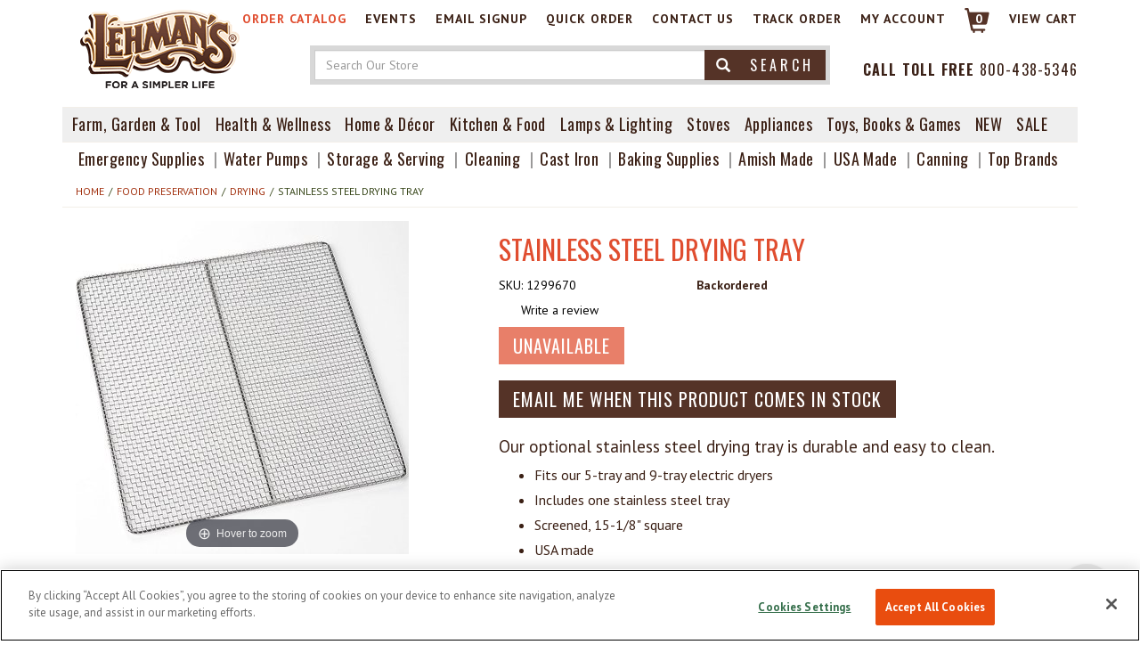

--- FILE ---
content_type: text/html; charset=UTF-8
request_url: https://www.lehmans.com/product/stainless-steel-drying-tray
body_size: 54389
content:

  










<!DOCTYPE html>
<html lang="en" style="visibility: visible !important;">

<!-- META TAGS/CSS/JS INCLUDES -->
                                                                                                                                                                                                        
<head><!-- INSERT BY TRANSFORMER. SELECTOR=head,LOCATION=prepend --><script src="https://rapid-cdn.yottaa.com/rapid/lib/AfW-blv1nCysUQ.js"></script>
    <link rel="preconnect" href="https://cdn.commercev3.net">
    <link rel="preconnect" href="https://s3.amazonaws.com">
    <link rel="preconnect" href="https://www.googletagmanager.com">
                   <link rel="preload" href="https://cdn.commercev3.net/cdn.lehmans.com/images/large/1299670.jpg" as="image">
    <!-- OneTrust Cookies Consent Notice start for lehmans.com -->
 
<script src=https://cdn.cookielaw.org/scripttemplates/otSDKStub.js  type="text/javascript" charset="UTF-8" data-domain-script="b82c4f4b-f0ec-4767-9c1d-5bc697d2377a" ></script>
<script type="text/javascript">
function OptanonWrapper() { }
</script>

<!-- OneTrust Cookies Consent Notice end for lehmans.com --> 
      <script src="https://code.jquery.com/jquery-3.6.0.min.js" integrity="sha256-/xUj+3OJU5yExlq6GSYGSHk7tPXikynS7ogEvDej/m4=" crossorigin="anonymous"></script>
           <script type="text/javascript">
        window.dataLayer = window.dataLayer || []
                dataLayer.push({
            "event": "view_item",
            "ecommerce": {
                "items": [
                                                                        {
                                                                "item_name": "Stainless Steel Drying Tray",
                                "item_id": "1299670",
                                "coupon": "",
                                "price": "34.99",
                                "item_brand": "Excalibur/kbi",
                                "item_category": "Drying",
                                                                                                                                                                                                                                                                "quantity": "1"
                            }
                                                                                                    ]
            }
        });

                                        console.log("product is standalone");
            $(document).ready(function() {
                                                        $("input[name=addtocart_submit], .addtocart_button").click(function(event){
                        var product_price = parseFloat($(this).closest("form").find("input[id^=hidden_price_]").val());
                        var item_name = $(this).closest("form").find("h1").html();
                        if (item_name == undefined) {
                            item_name = $(this).closest("form").find(".name a").attr("title");
                        }
                        var sku = $(this).closest("form").find("input[name=sku]").attr("value");
                        /* 
                        var custom_fields = "";
                        // Collect selected custom fields as variants
                        // $(this).parent().find("select[name^=custom_field]").each(function(){
                            custom_fields += $(this).val() + ",";
                        });
                        custom_fields = custom_fields.slice(0, -1); // remove last comma
                        */
                                                dataLayer.push({
                            "event": "add_to_cart",
                            "ecommerce": {
                                "items": [{
                                    "item_name": item_name, // Name or ID is required.
                                    "item_id": sku,
                                    "price": (product_price * parseFloat($(this).closest("form").find("input[id^=qty_]").val())).toString(),
                                    'item_brand': "Excalibur/kbi",
                                    'item_category': 'Drying',
                                                                        // 'item_list_name': 'Search Results',  // If associated with a list selection.
                                    // 'item_list_id': 'SR123',  // If associated with a list selection.
                                    // 'index': 1,  // If associated with a list selection.
                                    "quantity": $(this).closest("form").find("input[id^=qty_]").val()
                                }]
                            }
                        });
                        console.log("ADD TO CART (standalone)");
                        console.log(dataLayer);
                    });    
                            });
            </script>

     
<script>
window.dataLayer = window.dataLayer || [];
</script>
<script>
var getView = "product";

    $(function() {
            $.ajax({
                url: "/overdrive_tracking_service/stainless-steel-drying-tray/",
                contentType: "application/json",
                cache: false,
                data: {
                    "getview": getView
                }
            }).done(function( oddata ) {
                // console.log(oddata);
                var odjsondata = jQuery.parseJSON(oddata);
                console.log("Overdrive Tracking Service data: "+ JSON.stringify(odjsondata));
                
                // dataLayer - all pages
                
                                

                // send cart items
                if (odjsondata.category_or_viewcart_not_empty==="true") {
                    console.log("Pushing listrakCartItems: "+JSON.stringify(odjsondata.listrakCartItems));
                    dataLayer.push({ "listrakCartItems": odjsondata.listrakCartItems })
                }
                

                                                            console.log("Pushing regular products");
                        <!-- event add to cart -->
                                                    if (odjsondata.not_empty_cart==="true") {
                                dataLayer.push({
                                    'newCartItems' :[{
                                        'sku': '1299670',
                                        'qty' : '1',
                                        'price': 34.9900,
                                        'name': 'Stainless Steel Drying Tray',
                                        'productImageUrl': '/images/thumb/1299670.jpg',
                                        'productUrl': "/stainless-steel-drying-tray"
                                    }],
                                    'listrakCartItems':odjsondata.listrakCartItems
                                });
                            } else {
                                dataLayer.push({
                                    'newCartItems' :[{
                                        'sku': '1299670',
                                        'qty' : '1',
                                        'price': 34.9900,
                                        'name': 'Stainless Steel Drying Tray',
                                        'productImageUrl': '/images/thumb/1299670.jpg',
                                        'productUrl': "/stainless-steel-drying-tray"
                                    }]
                                });
                            }
                                                                            
            });
    });

</script>

<!-- google_tag_manager --><!-- Google Tag Manager -->
<script>
    
        (function(w,d,s,l,i){
            w[l]=w[l]||[];
            w[l].push({'gtm.start':new Date().getTime(),event:'gtm.js'});
            var f=d.getElementsByTagName(s)[0],j=d.createElement(s),dl=l!='dataLayer'?'&l='+l:'';
            j.async=true;
            j.src='https://www.googletagmanager.com/gtm.js?id='+i+dl;
            f.parentNode.insertBefore(j,f);
        })(window,document,'script','dataLayer','GTM-5DMDZH');
    
</script>

<!-- End Google Tag Manager -->
<!-- /google_tag_manager -->

  
  <script type="text/javascript">
  $(document).ready(function() {
  dataLayer.push({
    
    'ecomm_pagetype': 'product',
         'prodName': 'Stainless Steel Drying Tray',
    'prodCategory': '531',
    'ecomm_prodid': '1299670',
    'ecomm_totalvalue': 34.9900
                
    });
    });
    </script>
    
 
 
        <meta name="google-site-verification" content="0ZA6i6coi3lA5kXLiA_BvbbgoNcYCAQKfoRciY2v2Z0" />
    <title>Stainless Steel Drying Tray, Drying - Lehman's</title>
                            <link rel="stylesheet" type="text/css" href="https://cdn.commercev3.net/cdn.lehmans.com/core_sec.min.css" />
        <link rel="stylesheet" href="https://stackpath.bootstrapcdn.com/bootstrap/3.4.1/css/bootstrap.min.css" integrity="sha384-HSMxcRTRxnN+Bdg0JdbxYKrThecOKuH5zCYotlSAcp1+c8xmyTe9GYg1l9a69psu" crossorigin="anonymous">
    <link rel="stylesheet" type="text/css" href="https://cdn.commercev3.net/cdn.lehmans.com/styles_sec.min.css" />
    <link rel="stylesheet" type="text/css" href="https://cdn.commercev3.net/cdn.lehmans.com/LHA_sec.min.css" />

            <!--[if lt IE 8]>

        <style type="text/css">
         html div.iefix, html ul li.iefix, html li[style] { *display: inline !important; }
         input[type=submit],
         input[type=reset],
         input[type=button] { filter:chroma(color=#000000); }
         fieldset { position: relative; margin: 0 0 1em 0; }
         legend { position: absolute; top: -.5em; left: .2em; }
         input.button, input.medium, input.large, input.style1, input.style2 { zoom: 1; min-height: 1px; }
         #progress li div:before {display:none;}
         #progress li div { padding: 10px 25px; }
        </style>
       <![endif]-->

        <link href='https://fonts.googleapis.com/css?family=Oswald:400,300' rel='stylesheet' type='text/css'>
        <link href='https://fonts.googleapis.com/css?family=PT+Sans:400,700' rel='stylesheet' type='text/css'>

                                                <meta charset="utf-8" />
            <meta name="viewport" content="width=device-width">
                       <meta name="msvalidate.01" content="47A8DF5FACFAFF5C98F1356EF16875F5" />
                        <meta name="p:domain_verify" content="d5281e8927678726f42ee6bc2c1bdde4"/>
                                    <meta name="description" content="Drying tray is durable and easy to clean. Fits our 5- and 9-tray electric dryers." />
                        <!--[if IE]>
             <meta http-equiv="ImageToolbar" content="false" />
             <meta http-equiv="ClearType" content="true" />
             <meta name="MSSmartTagsPreventParsing" content="true" />
             <meta http-equiv="X-UA-Compatible" content="IE=Edge" />
            <![endif]-->

    <link rel="stylesheet" type="text/css"  href="https://cdn.commercev3.net/cdn.lehmans.com/magiczoomplus.css" />
    <script type="yo/sequence/defer/0" data-yo-src="https://cdn.commercev3.net/cdn.lehmans.com/magiczoomplus.js"></script>
    
    <link rel="canonical" href="https://www.lehmans.com/product/stainless-steel-drying-tray" />
 
                                        <meta property="og:title" content="Stainless Steel Drying Tray"/>
                <meta property="og:type" content="product"/>
                <meta property="og:url" content="https://www.lehmans.com/product/stainless-steel-drying-tray"/>
                <meta property="og:description" content=" Our optional stainless steel drying tray is durable and easy to clean.            Fits our 5-tray and 9-tray electric dryers        Includes one stainless steel tray        Screened, 15-1/8 square        USA made    "/>
            <meta property="og:image" content="https://www.lehmans.com/images/large/1299670.jpg"/>            <meta property="og:site_name" content="Lehman's" />
            <meta property="og:price:currency" content="USD" />
            <meta property="og:availability" content="instock" />
                            <meta property="product:price:amount" content="$34.99">
             
                            
        
                        
                <!-- <script src="https://ajax.googleapis.com/ajax/libs/jquery/2.1.3/jquery.min.js"></script>  Moved higher for dynamic dataLayer -->
        
                                
         
        <script type="text/javascript" src="https://cdn.commercev3.net/cdn.lehmans.com/cookie.min.js"></script>
        <script type="text/javascript" src="https://cdn.commercev3.net/cdn.lehmans.com/all.min.js"></script>
        <script type="text/javascript" src="https://cdn.commercev3.net/cdn.lehmans.com/aj.min.js"></script>
        
                                            
        
        

                        <script type="text/javascript">
    
                                var gaLoaded = false;
                function loadGA() {
                    if (!gaLoaded) {
                        gaLoaded = true;
                        (function(i,s,o,g,r,a,m){i['GoogleAnalyticsObject']=r;i[r]=i[r]||function(){
                            (i[r].q=i[r].q||[]).push(arguments)},i[r].l=1*new Date();a=s.createElement(o),
                            m=s.getElementsByTagName(o)[0];a.async=1;a.src=g;m.parentNode.insertBefore(a,m)
                        })(window,document,'script','//www.google-analytics.com/analytics.js','ga');
                        ga('create', 'UA-2518954-1', 'auto');
                        ga('require', 'displayfeatures');
                        ga('send', 'pageview');
                        gaCheckoutThanks();
                    }
                }
                window.addEventListener("load", function(){
                    window.addEventListener("mousedown",loadGA);
                    window.addEventListener("mousemove",loadGA);
                    window.addEventListener("mouseup",loadGA);
                    window.addEventListener("touchstart",loadGA);
                    window.addEventListener("scroll",loadGA);
                    window.addEventListener("keydown",loadGA);
                });
                
        function gaCheckoutThanks() {
                    }
    </script>
    
                <meta name="twitter:card" content="summary_large_image">
<meta name="twitter:site" content="@lehmans">
<meta name="twitter:creator" content="@lehmans">
<meta name="twitter:title" content="Stainless Steel Drying Tray">
<meta name="twitter:description" content=" Our optional stainless steel drying tray is durable and easy to clean.            Fits our 5-tray and 9-tray electric dryers        Includes one stainless steel tray        Screened, 15-1/8" square        USA made    ">
<meta name="twitter:image" content="https://www.lehmans.com/images/large/1299670.jpg">
<meta name="twitter:label1" content="Price">

    	<meta name="twitter:data1" content="$34.99">


<meta name="twitter:label2" content="Category">
<meta name="twitter:data2" content="Drying">



                <!--[if lt IE 9]>
         <script src="https://cdn.commercev3.net/cdn.lehmans.com/html5shim.min.js"></script>
         <script src="https://cdn.commercev3.net/cdn.lehmans.com/IE9.min.js"></script>
        <![endif]-->


<!-- ECI: START organization schema -->
<script type="application/ld+json">
{
	"@context": "http://schema.org",
	"@type": "Organization",
	"url": "https://www.lehmans.com",
	"logo": "https://www.lehmans.com/images/logo.png",
	"contactPoint": [{
		"@type" : "ContactPoint",
		"telephone" : "+1-800-438-5346",
		"contactType": "customer service",
		"contactOption": "TollFree"
	}],
	"sameAs" : [
		"https://www.facebook.com/lehmanshardware",
		"https://twitter.com/lehmans",
		"https://pinterest.com/lehmanhardware/",
		"https://www.youtube.com/lehmanshardware",
		"https://instagram.com/lehmanhardware"
	]
}
</script>
<!-- ECI: END organization schema -->




    <script type="text/javascript">
              var searchspringLoaded = false;
              function loadSearchSpring() {
                  if (!searchspringLoaded) {      
                    var element = document.createElement("script");
                    element.src = "//cdn.searchspring.net/search/v3/js/searchspring.catalog.js?dgl8nx";
                    document.body.appendChild(element);      
                    searchspringLoaded = true;
                  }
              }
              window.addEventListener("load", function(){
                window.addEventListener("mousedown",loadSearchSpring);
                window.addEventListener("mousemove",loadSearchSpring);
                window.addEventListener("mouseup",loadSearchSpring);
                window.addEventListener("touchstart",loadSearchSpring);
                window.addEventListener("scroll",loadSearchSpring);
                window.addEventListener("keydown",loadSearchSpring);
              });
            </script>

  <link rel="stylesheet" type="text/css" href="/downloads/hc_dsk_sw_nav_relaunch.css" />
  <link rel="stylesheet" type="text/css" href="/downloads/hc_dsk_post_atc_experience.css" />
  <link rel="stylesheet" type="text/css" href="/downloads/hc_dsk_checkout_page_email.css" />

  <!--  Mobile Post ATC Experience Recipe B -->
  <link rel="stylesheet" type="text/css" href="/downloads/hc_mbl_post_atc_experience.css" />

  

    
  <script type="text/javascript">
  (function e(){var e=document.createElement("script");e.type="text/javascript",e.async=true,e.src="//staticw2.yotpo.com/aL2mwliS9hvP8Nco1oEx7cTlBKnlkUKMnTwQXRzC/widget.js";var t=document.getElementsByTagName("script")[0];t.parentNode.insertBefore(e,t)})();
  </script>
  


   
   
<!-- Listrak Analytics - Javascript Framework -->
<script type="text/javascript">
    (function (d, tid, vid) {
    if (typeof _ltk != 'undefined') return; var js = d.createElement('script'); js.id = 'ltkSDK';
    js.src = "https://cdn.listrakbi.com/scripts/script.js?m=" + tid + "&v=" + vid;
    d.querySelector('head').appendChild(js);
    })(document, 'sSpZik8IG5y5', '1');
</script>


   
   <script type="text/javascript">
     (function(d){
        var s = d.createElement("script");
        /* uncomment the following line to override default position*/
        /* s.setAttribute("data-position", 1);*/
        /* uncomment the following line to override default size (values: small, large)*/
        /* s.setAttribute("data-size", "large");*/
        /* uncomment the following line to override default language (e.g., fr, de, es, he, nl, etc.)*/
        /* s.setAttribute("data-language", "null");*/
        /* uncomment the following line to override color set via widget (e.g., #053f67)*/
        /* s.setAttribute("data-color", "#0048FF");*/
        /* uncomment the following line to override type set via widget (1=person, 2=chair, 3=eye, 4=text)*/
        /* s.setAttribute("data-type", "1");*/
        /* s.setAttribute("data-statement_text:", "Our Accessibility Statement");*/
        /* s.setAttribute("data-statement_url", "http://www.example.com/accessibility";*/
        /* uncomment the following line to override support on mobile devices*/
        /* s.setAttribute("data-mobile", true);*/
        /* uncomment the following line to set custom trigger action for accessibility menu*/
        /* s.setAttribute("data-trigger", "triggerId")*/
        s.setAttribute("data-account", "qjYXMrT4U4");
        s.setAttribute("src", "https://cdn.userway.org/widget.js");
        (d.body || d.head).appendChild(s);})(document)
</script>


   
    </head>
    <!---->
<link rel="stylesheet" type="text/css" href="/accessibility.css" />

<body id="product"  class="ss-target"
    >
    <!-- LOADS ID FOR EACH PAGE VIEW (e.g., index, category, product) -->

                    <script type="text/javascript" src="/downloads/hc_dsk_post_atc_experience.js"></script>
        <script type="text/javascript" src="/downloads/hc_dsk_checkout_page_email.js"></script>

    <!--  Mobile Post ATC Experience Recipe B -->
    <script type="text/javascript" src="/downloads/hc_mbl_post_atc_experience.js"></script>

        <!-- Google Tag Manager (noscript) -->
    <noscript><iframe src="https://www.googletagmanager.com/ns.html?id=GTM-5DMDZH" height="0" width="0"
            style="display:none;visibility:hidden"></iframe></noscript>
    <!-- End Google Tag Manager (noscript) -->



    <!-- ECI: START Remove microdata -->
        <!-- ECI: END Remove microdata -->

    
    <div id="container" class="">
        <!-- OUTER CONTAINER -->

        <!-- HEADER CONTENT -->
                            <header id="header" class="clearfix">

  
    <script type="text/javascript">
    
    var _learnq = _learnq || [];

    // Modern async loader with proxy
    ! function() {
      if (!window.klaviyo) {
        window._klOnsite = window._klOnsite || [];
        try {
          window.klaviyo = new Proxy({}, {
            get: function(n, i) {
              return "push" === i ? function() {
                var n;
                (n = window._klOnsite).push.apply(n, arguments)
              } : function() {
                for (var n = arguments.length, o = new Array(n), w = 0; w < n; w++) o[w] = arguments[w];
                var t = "function" == typeof o[o.length - 1] ? o.pop() : void 0,
                  e = new Promise((function(n) {
                    window._klOnsite.push([i].concat(o, [function(i) {
                      t && t(i), n(i)
                    }]))
                  }));
                return e
              }
            }
          })
        } catch (n) {
          window.klaviyo = window.klaviyo || [],
            window.klaviyo.push = function() {
              var n;
              (n = window._klOnsite).push.apply(n, arguments)
            }
        }
      }
    }();

    console.log('✅ Klaviyo is active');
    
  </script>
  <script async type="text/javascript" src="https://static.klaviyo.com/onsite/js/klaviyo.js?company_id=WkiAic"></script>

    
      <script>window.klaviyoCurrentCategory = "Drying";</script>
  
    <script type="text/javascript">
    
    // Wait for jQuery and DOM to be ready
    jQuery(document).ready(function($) {
      console.log('[KLAVIYO] ========================================');
      console.log('[KLAVIYO] Global Add to Cart listener initialized');
      console.log('[KLAVIYO] Version: Hybrid Approach v3.2');
      console.log('[KLAVIYO] Using: jQuery delegated + capture phase listeners');
      console.log('[KLAVIYO] jQuery version:', $.fn.jquery);
      console.log('[KLAVIYO] Current URL:', window.location.pathname);
      console.log('[KLAVIYO] ========================================');

      // Track which forms have already been tracked (to avoid duplicates)
      var trackedForms = {};

      // ===================================================================
      // APPROACH 1: jQuery delegated click listener (for Category pages)
      // Use jQuery DELEGATED events to handle dynamically added buttons (AngularJS ng-if)
      // This attaches the listener to document, so it works even if buttons are added later
      // ===================================================================
      $(document).on('click', 'input[name=addtocart_submit], button[name=addtocart_submit], .addtocart_button', function(e) {
        console.log('[KLAVIYO] 🔔 🔔 🔔 KLAVIYO HANDLER EXECUTING 🔔 🔔 🔔');
        console.log('[KLAVIYO] Event object:', e);
        console.log('[KLAVIYO] Button:', this);

        var $button = $(this);
        var $form = $button.closest('form');
        var formId = $form.attr('id') || 'form_' + Math.random().toString(36).substr(2, 9);

        console.log('[KLAVIYO] Form ID:', formId);

        // Check if already tracked (prevent duplicates)
        if (trackedForms[formId]) {
          console.log('[KLAVIYO] Form already tracked, skipping');
          return;
        }

        // Mark as tracked
        trackedForms[formId] = true;

        // Reset after 2 seconds (allow re-tracking if user clicks again)
        setTimeout(function() {
          delete trackedForms[formId];
        }, 2000);

        // Extract product data using jQuery
        var productData = {
          formId: formId,
          prodId: $form.find('input[name="prod_id"]').val(),
          sku: $form.find('input[name="sku"]').val(),
          quantity: parseInt($form.find('input[name^="qty"], select[name^="qty"]').val()) || 1,
          price: parseFloat($form.find('input[id^="hidden_price_"]').val()) || 0
        };

        // Check for variant SKU (txtProductSKU) - used on PDPs with variants
        var variantSku = $form.find('input[name="txtProductSKU"]').val();
        if (variantSku) {
          productData.sku = variantSku;
        }

        // Get category name from Smarty variable (set in header if $cid exists)
        productData.categoryName = window.klaviyoCurrentCategory || '';

        // Detect page type: Category page vs Product Detail Page (PDP)
        var currentUrl = window.location.pathname;
        var isPDP = currentUrl.indexOf('/product/') === 0 || currentUrl.indexOf('/product_builder/') === 0;

        // Fallback: check form ID pattern
        if (!isPDP && $form.attr('id')) {
          isPDP = $form.attr('id').indexOf('product_form_') === 0;
        }

        console.log('[KLAVIYO] Page type:', isPDP ? 'PDP (Product Detail)' : 'Category/List');

        if (isPDP) {
          // ===== PRODUCT DETAIL PAGE (PDP) =====
          var $pageTitle = $('h1').first();
          productData.productName = $pageTitle.length ? $pageTitle.text().trim() : '';

          // Try to get variant name if available
          var $variantName = $form.closest('.child-wrapper, .variant, li').find('.name, .variant-name, h2, h3').first();
          if ($variantName.length) {
            var variantText = $variantName.text().trim();
            if (variantText && variantText !== productData.productName) {
              productData.productName += ' - ' + variantText;
            }
          }

          // Get product image from page level
          var $imgElement = $('img[id^="product_image"], img.product_image, .image-container img, .images img').first();
          productData.imageUrl = $imgElement.length ? $imgElement.attr('src') : '';

          console.log('[KLAVIYO] PDP - Product:', productData.productName);
          console.log('[KLAVIYO] PDP - Image:', productData.imageUrl || '(not found)');

        } else {
          // ===== CATEGORY/LIST PAGE =====
          var $productContainer = $button.closest('section, li, .product, article');

          console.log('[KLAVIYO] Category - Container found:', $productContainer.length > 0 ? $productContainer.prop('tagName') : 'NONE');

          var $titleElement = $productContainer.find('h2, h1').first();
          productData.productName = $titleElement.length ? $titleElement.text().trim() : '';

          var $imgElement = $productContainer.find('img').first();
          productData.imageUrl = $imgElement.length ? $imgElement.attr('src') : '';

          // Ensure image URL has protocol
          if (productData.imageUrl && productData.imageUrl.indexOf('//') === 0) {
            productData.imageUrl = 'https:' + productData.imageUrl;
          }

          console.log('[KLAVIYO] Category - Product:', productData.productName);
          console.log('[KLAVIYO] Category - Image:', productData.imageUrl || '(not found)');
        }

        handleAddToCart(productData);

        // Don't preventDefault - let AngularJS continue
      });

      console.log('[KLAVIYO] ✅ jQuery delegated click listener attached (works with dynamic buttons)');

      // ===================================================================
      // APPROACH 2: Direct button click listener for PDPs (capture phase)
      // This intercepts clicks BEFORE other handlers using capture phase
      // ===================================================================
      var currentUrl = window.location.pathname;
      var isPDP = currentUrl.indexOf('/product/') === 0 || currentUrl.indexOf('/product_builder/') === 0;

      if (isPDP) {
        console.log('[KLAVIYO] Detected PDP - attaching capture phase listeners');

        var pdpButtons = document.querySelectorAll('.addtocart_button');
        console.log('[KLAVIYO] Found', pdpButtons.length, 'PDP Add to Cart buttons');

        pdpButtons.forEach(function(button, buttonIndex) {
          button.addEventListener('click', function(e) {
            console.log('[KLAVIYO] 🔔 PDP BUTTON CLICKED (capture phase) - Button:', buttonIndex);

            var form = button.closest('form');
            if (!form) {
              console.warn('[KLAVIYO] No form found for button');
              return;
            }

            var prodIdInput = form.querySelector('input[name="prod_id"]');
            var skuInput = form.querySelector('input[name="sku"]');
            var quantityInput = form.querySelector('input[name="qty"], select[name="qty"]');
            var priceInput = form.querySelector('input[id^="hidden_price_"]') ||
                            form.querySelector('input[name="price"]');
            var variantSkuInput = form.querySelector('input[name="txtProductSKU"]');

            var selectedSku = (variantSkuInput && variantSkuInput.value) ? variantSkuInput.value :
                             (skuInput ? skuInput.value : '');

            var productData = {
              prodId: prodIdInput ? prodIdInput.value : '',
              sku: selectedSku,
              quantity: quantityInput ? parseInt(quantityInput.value) || 1 : 1,
              price: priceInput ? parseFloat(priceInput.value) || 0 : 0
            };

            // Get category name from Smarty variable (set in header if $cid exists)
            productData.categoryName = window.klaviyoCurrentCategory || '';

            var pageTitle = document.querySelector('h1');
            productData.productName = pageTitle ? pageTitle.textContent.trim() : '';

            var formContainer = form.closest('.child-wrapper, .variant, li');
            if (formContainer) {
              var variantName = formContainer.querySelector('.name, .variant-name, h2, h3');
              if (variantName) {
                var variantText = variantName.textContent.trim();
                if (variantText && variantText !== productData.productName) {
                  productData.productName += ' - ' + variantText;
                }
              }
            }

            var imgElement = document.querySelector('img[id^="product_image"], img.product_image, .image-container img, .images img');
            productData.imageUrl = imgElement ? imgElement.src : '';

            handleAddToCart(productData);
          }, true); // Capture phase = true
        });

        console.log('[KLAVIYO] ✅ PDP capture phase listeners attached');
      }

      console.log('[KLAVIYO] Found buttons:', $('input[name=addtocart_submit], button[name=addtocart_submit], .addtocart_button').length);

      // Function to handle Add to Cart tracking
      function handleAddToCart(productData) {
        // Use SKU as primary identifier (for variant tracking), fallback to prodId
        var productIdentifier = productData.sku || productData.prodId;

        if (!productIdentifier) {
          console.warn('[KLAVIYO] No product ID or SKU found');
          return;
        }

        // Build event data for Klaviyo
        // IMPORTANT: Use SKU as ProductID for proper variant tracking
        var categoryArray = productData.categoryName ? [productData.categoryName] : [];
        var addedToCartData = {
          '$value': productData.price * productData.quantity,
          'ProductID': productData.sku || productData.prodId,
          'SKU': productData.sku || '',
          'ProductName': productData.productName || '',
          'Categories': categoryArray,
          'Quantity': productData.quantity,
          'Price': productData.price,
          'ImageURL': productData.imageUrl || '',
          'URL': window.location.href,
          'CartURL': window.location.origin + '/viewcart',
          'Brand': 'Lehmans'
        };

        console.log('[KLAVIYO] ========================================');
        console.log('[KLAVIYO] 🛒 GLOBAL ADD TO CART INTERCEPTED');
        console.log('[KLAVIYO] ========================================');
        console.log('[KLAVIYO] Product ID:', productData.prodId);
        console.log('[KLAVIYO] SKU (ProductID):', productData.sku || '(not found)');
        console.log('[KLAVIYO] Product Name:', productData.productName || '(not found)');
        console.log('[KLAVIYO] Categories:', categoryArray.length > 0 ? categoryArray : '(not found)');
        console.log('[KLAVIYO] Quantity:', productData.quantity);
        console.log('[KLAVIYO] Price:', productData.price || '(not found)');
        console.log('[KLAVIYO] Total Value:', productData.price * productData.quantity);
        console.log('[KLAVIYO] Image URL:', productData.imageUrl || '(not found)');
        console.log('[KLAVIYO] Full event data:', addedToCartData);
        console.log('[KLAVIYO] ========================================');

        // Check if Klaviyo is available
        if (typeof klaviyo !== 'undefined') {
          klaviyo.track('Added to Cart', addedToCartData);
          console.log('[KLAVIYO] ✅ Event sent to Klaviyo');
        } else {
          console.error('[KLAVIYO] ❌ Klaviyo SDK not available - event NOT sent');
        }
      }

    });
    
  </script>
  
  
  <div class="container">
    <div class="mobile-header row hidden-md hidden-lg">

      <div class="visible-xs col-xs-2">
        <a href="#menu" class="menu-icon" title="Menu"><img src="https://cdn.commercev3.net/cdn.lehmans.com/images/mobile-menu-icon.png"
            alt="Menu" /></a>
        <nav id="menu">
  <ul>
    <li><a href="/">Home</a></li>  
                  


            <li >
                <a href="/category/farm-garden-tool" title="Farm, Garden & Tool">Farm, Garden & Tool</a>
                                    <ul>
  
    <li>
   <a href="/category/animal-care">Animal Care</a>
    </li>
   
    <li>
   <a href="/category/apple-harvest-supplies">Apple Harvest Supplies</a>
    </li>
   
    <li>
   <a href="/category/beekeepingsupplies">Beekeeping Supplies</a>
     <ul>
  
    <li>
   <a href="/category/5-frame-hives-and-components">5-Frame Hives and Components</a>
    </li>
   
    <li>
   <a href="/category/8-frame-hives-and-components">8-Frame Hives and Components</a>
    </li>
   
    <li>
   <a href="/category/10-frame-hives-and-components">10-Frame Hives and Components</a>
    </li>
   
    <li>
   <a href="/category/frames-and-foundation">Frames and Foundations</a>
    </li>
   
    <li>
   <a href="/category/beekeeping-tools-and-gear">Beekeeping Tools and Gear</a>
    </li>
 </ul>    </li>
   
    <li>
   <a href="/category/camping">Camping</a>
    </li>
   
    <li>
   <a href="/category/chickens">Chicken Accessories</a>
    </li>
   
    <li>
   <a href="/category/composting">Composting</a>
    </li>
   
    <li>
   <a href="/category/digging-cultivating">Digging and Cultivating</a>
    </li>
   
    <li>
   <a href="/category/emergency-supplies">Emergency Supplies</a>
    </li>
   
    <li>
   <a href="/category/farm-tools">Farm Tools</a>
    </li>
   
    <li>
   <a href="/category/garden-accessories">Garden Accessories</a>
    </li>
   
    <li>
   <a href="/category/tools-hardware">Hand Tools and Hardware</a>
    </li>
   
    <li>
   <a href="/category/for_the_homesteader">Homesteading</a>
    </li>
   
    <li>
   <a href="/category/knives-and-axes">Knives &amp; Axes</a>
     <ul>
  
    <li>
   <a href="/category/pocket-knives">Pocket Knives</a>
     <ul>
  
    <li>
   <a href="/category/modern-pocket-knives">Modern Pocket Knives</a>
    </li>
   
    <li>
   <a href="/category/traditional-pocket-knives">Traditional Pocket Knives</a>
    </li>
 </ul>    </li>
   
    <li>
   <a href="/category/fixed-blades">Fixed Blades</a>
    </li>
   
    <li>
   <a href="/category/carving-knives">Carving Knives</a>
    </li>
   
    <li>
   <a href="/category/kitchen-knives">Kitchen Knives</a>
    </li>
   
    <li>
   <a href="/category/axes">Axes</a>
    </li>
   
    <li>
   <a href="/category/blade-sharpening">Sharpening</a>
    </li>
   
    <li>
   <a href="/category/knife-accessories-and-maintenance">Accessories &amp; Maintenance</a>
    </li>
 </ul>    </li>
   
    <li>
   <a href="/category/lawncare">Lawncare</a>
    </li>
   
    <li>
   <a href="/category/maplesyrup">Maple Syrup Making Supplies</a>
    </li>
   
    <li>
   <a href="/category/orchard-grove">Orchard and Grove</a>
     <ul>
  
    <li>
   <a href="/category/fruit-presses">Fruit Presses</a>
    </li>
   
    <li>
   <a href="/category/sugaring-supplies">Maple Syrup Sugaring Supplies</a>
    </li>
 </ul>    </li>
   
    <li>
   <a href="/category/pest-control">Pest Control</a>
    </li>
   
    <li>
   <a href="/category/seeds-and-planting">Seeds and Planting</a>
    </li>
   
    <li>
   <a href="/category/wood-cutting-hauling">Wood Cutting and Hauling</a>
    </li>
   
    
  </ul>                            </li>
                      


            <li >
                <a href="/category/health-wellness" title="Health & Wellness">Health & Wellness</a>
                                    <ul>
  
    <li>
   <a href="/category/creams-lotions">Balms, Creams and Lotions</a>
    </li>
   
    <li>
   <a href="/category/remedies">Health Remedies</a>
    </li>
   
    <li>
   <a href="/category/personal-hygiene">Grooming and Personal Hygiene</a>
    </li>
   
    <li>
   <a href="/category/soaps-soapmaking">Soaps and Soapmaking</a>
     <ul>
  
    <li>
   <a href="/category/soaps">Soaps</a>
    </li>
   
    <li>
   <a href="/category/soapmaking-supplies">Soapmaking Supplies</a>
    </li>
   
    <li>
   <a href="/category/shampoo-conditioner">Shampoo and Conditioner</a>
    </li>
   
    
  </ul>    </li>
   
    
    <li>
   <a href="/category/clothing-accessories">Clothing and Accessories</a>
    </li>
 </ul>                            </li>
                      


            <li >
                <a href="/category/home-decor" title="Home & D&eacute;cor">Home & D&eacute;cor</a>
                                    <ul>
  
    <li>
   <a href="/category/decor">D&eacute;cor</a>
    </li>
   
    <li>
   <a href="/category/holiday-decor">Holiday D&eacute;cor</a>
    </li>
   
    <li>
   <a href="/category/home-textiles">Home Textiles</a>
    </li>
   
    <li>
   <a href="/category/household-cleaning">Household Cleaning</a>
     <ul>
  
    <li>
   <a href="/category/cleaners-polishes">Cleaners and Polishes</a>
    </li>
   
    <li>
   <a href="/category/cleaning-utensils">Cleaning Utensils and Gadgets</a>
    </li>
 </ul>    </li>
   
    <li>
   <a href="/category/household-helpers">Household Helpers</a>
    </li>
   
    <li>
   <a href="/category/indoor-furniture">Indoor Furniture</a>
    </li>
   
    <li>
   <a href="/category/laundry-supplies">Laundry Supplies</a>
     <ul>
  
    <li>
   <a href="/category/washers_and_wash_day_accessories">Washers and Wash Day Accessories</a>
    </li>
   
    <li>
   <a href="/category/clothesline_and_clothesline_accessories">Clothesline and Clothesline Accessories</a>
    </li>
   
    <li>
   <a href="/category/dryers_and_drying_accessories">Dryers and Drying Accessories</a>
    </li>
   
    <li>
   <a href="/category/Irons">Irons</a>
    </li>
   
    <li>
   <a href="/category/laundry_soaps_and_softeners">Laundry Soaps and Softeners</a>
    </li>
   
    <li>
   <a href="/category/hampers_and_storage">Hampers and Storage</a>
    </li>
   
  </ul>    </li>
   
    <li>
   <a href="/category/outdoor-furniture">Outdoor Furniture</a>
    </li>
   
    <li>
   <a href="/category/pet-supplies">Pet Supplies</a>
    </li>
   
    <li>
   <a href="/category/sewing-quilting">Sewing and Quilting</a>
    </li>
   
    <li>
   <a href="/category/mailboxes-address-signs">Mailboxes and Address Signs</a>
    </li>
 </ul>                            </li>
                      


            <li >
                <a href="/category/kitchen" title="Kitchen & Food">Kitchen & Food</a>
                                    <ul>
  
    <li>
   <a href="/category/brewing-coffee-tea">Brewing Coffee and Tea</a>
    </li>
   
    <li>
   <a href="/category/castironcookware">Cast Iron Cookware</a>
    </li>
   
    <li>
   <a href="/category/cookware">Cookware</a>
     <ul>
  
    <li>
   <a href="/category/cast-iron">Cast Iron</a>
    </li>
   
    <li>
   <a href="/category/baking-supplies">Baking Supplies</a>
    </li>
   
    <li>
   <a href="/category/pots-pans">Pots and Pans</a>
    </li>
 </ul>    </li>
   
    <li>
   <a href="/category/dinnerware">Dinnerware</a>
    </li>
   
    <li>
   <a href="/category/food">Food</a>
     <ul>
  
    <li>
   <a href="/category/food-snacks">Snacks and Sweets</a>
    </li>
   
    <li>
   <a href="/category/food-pantry">Pantry</a>
    </li>
   
    <li>
   <a href="/category/food-meats">Meats</a>
    </li>
   
    <li>
   <a href="/category/food-mixes">Dry Goods and Mixes</a>
    </li>
   
    <li>
   <a href="/category/peanut-butter-jelly">Peanut Butter &amp; Jellies</a>
    </li>
   
    <li>
   <a href="/category/food-beverages">Beverages</a>
    </li>
   
    <li>
   <a href="/category/candy">Candy</a>
    </li>
   
    <li>
   <a href="/category/popcornsupplies">Popcorn</a>
    </li>
   
    <li>
   <a href="/category/soups">Soups</a>
    </li>
   
    
    <li>
   <a href="/category/Freeze_Dried">Freeze Dried</a>
    </li>
   
    <li>
   <a href="/category/glutenfree">Gluten Free</a>
    </li>
 </ul>    </li>
   
    <li>
   <a href="/category/food-prep">Food Prep</a>
     <ul>
  
    <li>
   <a href="/category/choppers-cutters">Choppers and Cutters</a>
    </li>
   
    <li>
   <a href="/category/food-mills">Food Mills</a>
    </li>
   
    <li>
   <a href="/category/knives-sharpeners-boards">Knives, Sharpeners and Cutting Boards</a>
    </li>
   
    <li>
   <a href="/category/measuring">Measuring</a>
    </li>
   
  </ul>    </li>
   
    <li>
   <a href="/category/food-preservation">Food Preservation</a>
     <ul>
  
    <li>
   <a href="/category/canning">Canning</a>
     <ul>
  
    <li>
   <a href="/category/water-bath-canners">Water Bath Canners</a>
    </li>
   
    <li>
   <a href="/category/pressure-canners">Pressure Canners</a>
    </li>
   
    <li>
   <a href="/category/all-canners">All Canners</a>
    </li>
   
    <li>
   <a href="/category/canning-accessories">Canning Accessories</a>
    </li>
   
    <li>
   <a href="/category/jars-and-jar-accessories">Canning Jars and Accessories</a>
    </li>
   
    <li>
   <a href="/category/jar-lids-and-bands">Canning Jar Lids and Bands</a>
    </li>
 </ul>    </li>
   
    <li>
   <a href="/category/fermenting-pickling">Fermenting and Pickling</a>
    </li>
   
    <li>
   <a href="/category/freezing">Freezing</a>
    </li>
   
    <li class="active">
   <a href="/category/food-drying">Drying</a>
    </li>
 </ul>    </li>
   
    <li>
   <a href="/category/grain-mills">Grain Mills</a>
    </li>
   
    <li>
   <a href="/category/holiday-hosting">Holiday Hosting</a>
    </li>
   
    <li>
   <a href="/category/juicer-steamer">Juicers and Steamers</a>
    </li>
   
    <li>
   <a href="/category/kitchen-gadgets">Kitchen Gadgets</a>
     <ul>
  
    <li>
   <a href="/category/kitchen-accessories">Kitchen Accessories</a>
    </li>
   
    <li>
   <a href="/category/cooking-and-baking-helpers">Cooking and Baking Helpers</a>
    </li>
 </ul>    </li>
   
    <li>
   <a href="/category/kitchen-textiles">Kitchen Textiles</a>
    </li>
   
    <li>
   <a href="/category/specialty-equipment">Specialty Equipment</a>
     <ul>
  
    <li>
   <a href="/category/butchering-supplies">Butchering Supplies</a>
    </li>
   
    <li>
   <a href="/category/diy-cheese-yogurt">DIY Cheese and Yogurt</a>
    </li>
   
    <li>
   <a href="/category/making-butter">Making Butter</a>
    </li>
   
    <li>
   <a href="/category/ice-cream">Making Ice Cream</a>
    </li>
   
    <li>
   <a href="/category/peelers-pitters">Peelers and Pitters</a>
    </li>
   
    <li>
   <a href="/category/soda-making">Soda Pop and Root Beer Making</a>
    </li>
 </ul>    </li>
   
    
    <li>
   <a href="/category/storage-serving">Storage and Serving</a>
    </li>
   
  </ul>                            </li>
                      


            <li >
                <a href="/category/lamps-lighting" title="Lamps & Lighting">Lamps & Lighting</a>
                                    <ul>
  
    <li>
   <a href="/category/candles-candlemaking">Candles and Candlemaking</a>
     <ul>
  
    <li>
   <a href="/category/candles">Candles</a>
    </li>
   
    <li>
   <a href="/category/candle-accessories">Candleholders and Accessories</a>
    </li>
   
    <li>
   <a href="/category/candlemaking-supplies">Candlemaking Supplies</a>
    </li>
 </ul>    </li>
   
    <li>
   <a href="/category/gas-lights">Gas Lights</a>
    </li>
   
    <li>
   <a href="/category/battery-solar-led">Battery, Solar, LED</a>
    </li>
   
    <li>
   <a href="/category/camping-barn-outdoors">Camping, Barn, Outdoors</a>
    </li>
   
    <li>
   <a href="/category/oil-lamps">Oil Lamps</a>
     <ul>
  
    <li>
   <a href="/category/table-lamps">Table Lamps</a>
    </li>
   
    <li>
   <a href="/category/wall-lamps">Wall Lamps</a>
    </li>
   
    <li>
   <a href="/category/hanging-lamps">Hanging Lamps</a>
    </li>
   
    <li>
   <a href="/category/olive-oil-lamps">Olive Oil Lamps</a>
    </li>
 </ul>    </li>
   
    <li>
   <a href="/category/lamp-parts">Parts and Accessories</a>
     <ul>
  
    <li>
   <a href="/category/lamp-lantern-fuel">Lamp and Lantern Fuel</a>
    </li>
   
    <li>
   <a href="/category/wicks-mantles">Wicks and Mantles</a>
    </li>
   
    <li>
   <a href="/category/chimneys-globes">Chimneys and Globes</a>
    </li>
   
    <li>
   <a href="/category/lamp-burners">Lamp Burners and Collars</a>
    </li>
   
    <li>
   <a href="/category/lamp-shades">Lamp Shades</a>
    </li>
   
    <li>
   <a href="/category/lamp-holders">Shade Rings and Holders</a>
    </li>
   
    <li>
   <a href="/category/electric-conversion">Electric Conversion</a>
    </li>
   
    <li>
   <a href="/category/other-parts">Other Parts</a>
    </li>
 </ul>    </li>
   
    
    <li>
   <a href="/category/electric-lights">Electric Lights</a>
    </li>
 </ul>                            </li>
                      


            <li >
                <a href="/category/stoves" title="Stoves">Stoves</a>
                                    <ul>
  
    <li>
   <a href="/category/cookstoves">Cookstoves</a>
    </li>
   
    <li>
   <a href="/category/hearth-accessories">Hearth Accessories</a>
    </li>
   
    
    <li>
   <a href="/category/heatstoves">Heatstoves</a>
    </li>
   
    <li>
   <a href="/category/ranges">Ranges</a>
    </li>
   
    <li>
   <a href="/category/grilling-products">Grilling</a>
    </li>
   
  </ul>                            </li>
                      


            <li >
                <a href="/category/appliances" title="Appliances">Appliances</a>
                                    <ul>
  
    <li>
   <a href="/category/composting-toilets">Composting Toilets</a>
    </li>
   
    <li>
   <a href="/category/gas-refrigerators-freezers">Refrigerators and Freezers</a>
    </li>
   
    <li>
   <a href="/category/water-treatment">Water Filters and Treatment</a>
    </li>
   
    <li>
   <a href="/category/water-pumps">Water Pumps</a>
     <ul>
  
    <li>
   <a href="/category/deep-well-pumps">Deep Well Pumps</a>
    </li>
   
    <li>
   <a href="/category/shallow-well-pumps">Shallow Well Pumps</a>
    </li>
   
    <li>
   <a href="/category/pump-parts">Pump Parts and Tools</a>
    </li>
 </ul>    </li>
   
  </ul>                            </li>
                      


            <li >
                <a href="/category/toys-books-games" title="Toys, Books & Games">Toys, Books & Games</a>
                                    <ul>
  
    <li>
   <a href="/category/books">Books</a>
     <ul>
  
    <li>
   <a href="/category/preserving-books">Canning and Preserving</a>
    </li>
   
    <li>
   <a href="/category/children-books">Children's Books</a>
    </li>
   
    <li>
   <a href="/category/cookbooks">Cookbooks</a>
    </li>
   
    <li>
   <a href="/category/farm-books">Farm and Livestock</a>
    </li>
   
    <li>
   <a href="/category/wellness-books">Health and Wellness</a>
    </li>
   
    <li>
   <a href="/category/lifestyle-books">Heritage and Lifestyle</a>
    </li>
   
    <li>
   <a href="/category/how-to-books">Home and Garden How-To</a>
    </li>
 </ul>    </li>
   
    <li>
   <a href="/category/children-tool-sets">Children's Toys</a>
     <ul>
  
    <li>
   <a href="/category/arts-and-crafts">Arts and Crafts</a>
    </li>
   
    <li>
   <a href="/category/dolls-and-doll-accessories">Dolls and Doll Accessories</a>
    </li>
   
    <li>
   <a href="/category/games-and-puzzles">Games and Puzzles</a>
    </li>
   
    <li>
   <a href="/category/indoor-play">Indoor Play</a>
    </li>
   
    <li>
   <a href="/category/outdoor-play">Outdoor Play</a>
    </li>
   
    <li>
   <a href="/category/wooden-toys">Wooden Toys</a>
    </li>
 </ul>    </li>
   
    <li>
   <a href="/category/lawn-games">Lawn Games</a>
    </li>
   
    <li>
   <a href="/category/puzzles">Puzzles</a>
    </li>
   
    <li>
   <a href="/category/board-games">Table and Board Games</a>
    </li>
   
    <li>
   <a href="/category/gift-cards">Gift Cards</a>
    </li>
 </ul>                            </li>
                                  


            <li >
                <a href="/category/usa-made" title="USA Made">USA Made</a>
                            </li>
                                                                                                                                                                                                                                                                                                                                                                                                                                                                                                                                                                                                                                                                                                                                                                                                                                                                                                                                                                                                                                                                                                                                                                                                                                                                                                                                                                                                                                                                                                                                                                                                                                                                                                                                                                                                                                                                                                                                                                                                                                                                                                                                                                                                                                                                                                                                                                                                                                                                                                                                                                                                                                                                                                                                                                                                                                                                                                                                                                                                                                                                                                                                                                                                                                                                                                                                                                                                                                                                                                                                                                                                                                                                                                                                                                                                                                                                                                                                                                                                                                                                                                                                                                                                                                                                                                                                                                                                                                                                                                                                                                                                                                                                                                                                                                                                                                                                                                                                                                                                                                                                                                                                                                                                                                                                                                                                                                                                                                                                                                                                                                                                                                                                                                                                                                                                                                                                                                                                                                                                                                                                                                                
        
    <li>
        <span>More Categories</span>
        <ul>
          <li>
            <a href="/category/emergency-supplies" class="iefix" title="Lehman's">Emergency Supplies</a>
          </li>
          <li>
            <a href="/category/water-pumps" class="iefix" title="Lehman's">Water Pumps</a>
          </li>
          <li>
            <a href="/category/storage-serving" class="iefix" title="Lehman's">Storage & Serving</a>
          </li>
          <li>
            <a href="/category/cleaning-utensils" class="iefix" title="Lehman's">Cleaning</a>
          </li>
          <li>
            <a href="/category/cast-iron" class="iefix" title="Lehman's">Cast Iron</a>
          </li>
          <li>
            <a href="/category/baking-supplies" class="iefix" title="Lehman's">Baking Supplies</a>
          </li>
          <li>
            <a href="/category/amish-made" class="iefix" title="Lehman's">Amish Made</a>
          </li>
          <li>
            <a href="/category/usa-made" class="iefix" title="Lehman's">USA Made</a>
          </li>
          <li>
            <a href="/category/canning" class="iefix" title="Lehman's">Canning</a>
          </li>
          <li>
            <a href="/category/brands" class="iefix" title="Lehman's">Top Brands</a>
                  </li>
               </ul>
    </li>
    <li><a href="/category/new" class="iefix" title="New at Lehman's">New</a></li>
    <li><a href="/category/o" class="iefix red" title="Sale at Lehman's">Sale</a></li>
<li><a href="/product/lehmans-catalog-usa" class="iefix red" style="color:#e04d2f;" title="Order Catalog">Order Catalog</a></li>
  <li><a href="https://blog.lehmans.com" target="_blank">Simple Living Blog</a></li>
      

    <li><a href="/track">Track Your Order</a></li>
  
    <li>
      <span>Customer Service</span>
      <ul>
        <li><a href="/member">My Account</a></li>
                <li><a href="/shipping">Shipping</a></li>
        <li><a href="/returns">Returns</a></li>
        <li><a href="/gift-cards">Gift Cards</a></li>
        <li><a href="/contact">Contact Us</a></li>
        <li><a href="/privacy">Privacy</a></li>
        <li><a href="/aboutus">About Us</a></li>
        <li><a href="#" onclick="_ltk.OnsiteContent.Popup.openManualByName('10% Off-Manual Trigger-Mobile-Email-TTJ');" >Email Sign Up</a></li>
      </ul>
    </li>
    <li><a href="tel:800-438-5346" class="phone-icon">1-800-438-5346</a></li>

  </ul>
</nav>      </div>
      <!-- Logo for mobile -->
      <div class="mobile-logo visible-xs col-xs-6">
        <figure class="figure_align">
          <a href="/" title="Lehman's" aria-label="Lehman's Home Page"><img src="https://cdn.commercev3.net/cdn.lehmans.com/images/logo.png"
              alt="Lehman's" title="Lehman's" /></a>
        </figure>
      </div>


      <div class="mobile-icon-block col-xs-4 col-sm-12 text-right">
        <nav class="visible-xs nav-icons">
          <a href="tel:800-438-5346" class="phone-icon" title="Contact Phone" aria-label="Contact Phone"><span
              class="glyphicon glyphicon-earphone" aria-hidden="true"></span></a>
          <a class="carticon" href="/viewcart" title="Cart">
            <span class="glyphicon glyphicon-shopping-cart" aria-hidden="true"></span>
            
                        <span id="m_cqty">0</span>
          </a>
                    <a href="javascript:slideSearch();" title="Search"
            aria-label="Site Search"><span
              class="glyphicon glyphicon-search" aria-hidden="true"></span></a>
        </nav>
      </div>
    </div>



    


    



     <style>
    
    .eci_minicart_container #minicart_overlay {
        height: auto;
    }
    #minicart_overlay_box {
        height: 66px;
    }
    .eci-minicart-items {
        padding: 5px 0;
    }
    .eci-minicart-subtotal {
        margin:0px !important;
        margin-bottom:15px !important;
    }
    
    
    </style>
    <div class="eci_minicart_container eci-hide">
        <div class="eci-minicart-overlay"></div>
        <div id="minicart_overlay_box">
            <div id="minicart_overlay">
                <a href="#" class="eci-cart-close" title="Cart Close"><img src="https://cdn.commercev3.net/cdn.lehmans.com/images/eci-close.png" alt="Close Cart"></a>
                <div class="eci-minicart-header">
                    <div class="eci-minicart-logo"><img src="https://cdn.commercev3.net/cdn.lehmans.com/images/logo.png" alt="Lehman's"></div>
                    <div class="eci-minicart-title">Shopping cart</div>
                </div>
                                <div class="eci-minicart-products-wrapper eci-minicart-products-wrapper-overflow"></div>
                <div class="eci-minicart-subtotal">Subtotal: $<span></span></div>
                <div class="eci-minicart-buttons" style="position:initial">
                    <div class="row">
                        <div class="col-xs-12 col-sm-5 text-center">
                            <button id="btnViewCart" onclick='window.location="/viewcart/1"; return false;' class="btn btn-primary small mar_btm">View cart</button>
                        </div>
                        <div class="col-xs-12 col-sm-6 pull-right text-center">
                            <button type="button" id="btnContShop" class="btn btn-default small mar_btm" onclick="$('.eci-cart-close').click();">Continue Shopping</button>
                        </div>
                    </div>
                </div>


                <div class="eci-minicart" style="display: none;" >
                                            <div class="normaltext" align="center" style="background-color:#85764f; font-weight:bold; font-size:13px; color:#ffffff;">
                            
                        </div>
                                    </div> 



            </div>
        </div>
    </div>

  





    <div class="row hidden-xs">
      <nav class="checkout_hide col-md-12" aria-label="Orders and Carts Navigation">
        <div id='minicart' class='minicart'>


<section id="cartitems" style="background: #000;">
 
  

<a id="vcart" href="/viewcart" title="viewcart" style="font-size: 14px; background: #fff;">View cart</a>
<a class="carticon" href="/viewcart" title="carticon" aria-label="Link to Cart"><span style="font-size: 2em;" class="glyphicon glyphicon-shopping-cart" aria-hidden="true"></span></a>
<a href="/viewcart" id="cqty" title="Total Quantity" aria-label="View your Cart">0</a>

</section></div>
        <a href="/member?ref=homepage" id="member-greeting"
          title="Lehman's My Account">My
          Account</a>
        <a href="/track?ref=homepage" title="Track Order Lehman's">Track Order</a>
        <a href="/contact-us?ref=homepage" title="Contact Us Lehman's">Contact Us</a>
        <a href="/express_order?ref=homepage" title="Quick Order Lehman's">Quick Order</a>
        <a href="#" onclick="klaviyo.openForm('UMQhwL'); return false;"
          title="Lehman's Email Signup">Email Signup </a>
        <a href="/storeevents?ref=homepage" title="Lehman's Events">Events</a>
        <a href="/product/lehmans-catalog-usa" style="color:#e04d2f;" title=Order Catalog">Order Catalog</a>
              </nav>
      <script>
        
        // Overdrive dynamic cart and member name
        $(function() {
          $.ajax({
              url: "/cart_service/stainless-steel-drying-tray/",
              contentType: "application/json",
              cache: false
            })
            .done(function(oddata) {
              var odjsondata = jQuery.parseJSON(oddata);
              $("#cqty").html(odjsondata.total_qty);
              $("#m_cqty").html(odjsondata.total_qty);
              if (odjsondata.member_name == "My account") {
                $("#member-greeting").html(odjsondata.member_name);
              } else {
                var m_greeting = "Welcome! " + odjsondata.member_name;
                /*
                var m_url = "/member";
                var m_title = $("#member-greeting").attr("title");
                if (m_title) {
                    m_title = m_title.replace("Account Login", "My Account");
                } else {
                    m_title = "My Account";
                }
                $("#member-greeting").attr("title", m_title);
                $("#member-greeting").attr("href", m_url);
                */
                $("#member-greeting").html(m_greeting);
              }
            });
        });
        
      </script>

    </div>
    <div class="desktop-header row">
      <!-- Logo for sm md lg -->
      <div class="desktop-logo hidden-xs col-sm-4 col-md-3 pdd_rt0">
        <figure class="figure_align">
                      <a href="/" title="Lehman's" aria-label="Lehman's Home Page"><img src="https://cdn.commercev3.net/cdn.lehmans.com/images/logo.png"
                alt="Lehman's" title="Lehman's" style="width:200px; height:89px;" /></a>
            <div id="tagline" class="checkout_hide figure_align">
                      </figure>
      </div>
      <div class="col-sm-8 col-md-9 ">


                <div class="row hidden-xs">
          <div class="hidden-sm col-md-7 col-lg-8 headersearchwrapper">

            <form method="get" action="/search" name="searchform">
              <label for="sitesearch" class="sr-only visuallyhidden">Search</label>
              <input class="form-control headersearch" type="search" name="w" id="sitesearch"
                placeholder="Search Our Store" onfocus="this.value=''" autocomplete="off" data-provide="rac">
              <button type="submit" class="search-image" value="Search" role="button" aria-label="Search">
                <span class="glyphicon glyphicon-search"></span> Search
              </button>
            </form>

          </div>
          <div class="hidden-sm col-md-5 col-lg-4">
            <!-- ECI : START Remove Microdata -->
            <div class="phone hidden-xs text-right font_mini"><b>call toll free</b> <a href="tel:+8004385346"
                title="Contact Phone Number" aria-label="Contact Phone">800-438-5346</a></div>
            <!-- ECI : END Remove Microdata -->
          </div>
        </div>


        <!-- <div class="row">
            <div class="livechat col-md-4 col-md-offset-3 col-lg-offset-4 pdd_rt0 mar_btm text-right">
                            </div>
            <div class="phone hidden-xs col-md-5 col-lg-4 pdd_lt0 text-right font_mini" itemscope itemtype="http://schema.org/Store">call toll free <a itemprop="telephone" href="tel:+8004385346">800-438-5346</a></div>
        </div> -->
      </div>
    </div>
  </div>

</header>
<!-- Navigation -->
<div class="container">

  <div id="mobile-search" class="hidden-md hidden-lg mobile-search">

    <form method="get" action="/search" name="searchform">
      <label for="mobile-sitesearch" class="sr-only visuallyhidden">Search</label>
      <input class="form-control" type="search" name="w" id="mobile-sitesearch" placeholder="Search Our Store"
        onfocus="this.value=''" autocomplete="off" data-provide="rac">
      <button type="submit" class="search-image" value="Search" role="button" aria-label="Search">
        <span class="glyphicon glyphicon-search"></span> Search
      </button>
    </form>

  </div>

  <div class="clearfix"></div>
  <div class="nav-wdmanage hidden-xs">
    <nav id="horizontal" class="navbar navbar-default" aria-label="Primary Navigation Section">
      <!-- Collect the nav links, forms, and other content for toggling -->
      <!-- navigation changes starts-->
      <style type="text/css">
        
        .eci-nav-menu-container .navbar-nav .dropdown {
          position: initial;
        }

        .eci-nav-menu-container .navbar-nav>li>.dropdown-menu {
          padding: 20px 0 15px;
          min-width: 100%;
          width: 100%;
          border-radius: 0px;
        }

        .eci-nav-menu-container .dropdown-menu li {
          padding-bottom: 0px;
          position: static;
          float: left;
        }

        .eci-nav-menu-container .dropdown-menu li.mega-li.border {
          border-left: 1px solid #3b2015;
          height: 100%;
          min-height: 190px;
        }

        .eci-nav-menu-container .dropdown-menu li.mega-li:first-of-type {
          border: none;
        }

        .eci-nav-menu-container .dropdown-menu .cat-menu-img {
          float: right;
          width: 43%;
        }

        @media (min-width:992px) {
          .eci-nav-menu-container .dropdown-menu>li>a {
            padding: 7px 35px;
            font-size: 100%;
            white-space: normal;
          }

          .eci-nav-menu-container .dropdown-menu>li>a.subcat {
            font-size: 82%;
            margin-left: 20px;
          }

          .eci-nav-menu-container .dropdown-menu .cat-menu-img {
            padding-right: 35px;
          }
        }

        @media (max-width:991px) {
          .eci-nav-menu-container .dropdown-menu>li>a {
            padding: 7px 20px;
            font-size: 90%;
            white-space: normal;
          }

          .eci-nav-menu-container .dropdown-menu>li>a.subcat {
            font-size: 72%;
            margin-left: 15px;
          }

          .eci-nav-menu-container .dropdown-menu .cat-menu-img {
            padding-right: 20px;
          }
        }

        
      </style>

      <div class="eci-nav-menu-container" id="nav-menu-container">
        <!-- HORIZONTAL Categories with DROP DOWN -->
        <ul class="nav navbar-nav">
          <li class="dropdown"><a class="dropdown-toggle iefix" href="/category/farm-garden-tool"
              data-target="/category/farm-garden-tool" title="Farm, Garden &amp; Tool">Farm, Garden &amp; Tool</a>

            <ul class="dropdown-menu" style="display: none; opacity: 1;">
                            
              <li class="mega-li border" style="width: 33%;">
                
                                                                                                                                                                                                                                                                                                                                                                                                                                                                                                                                                                                                                                                                                                                                                                                                                                                                                                                                                                                                                                                                                                                                                                                                                                                                                                                                                                                                                                                                                                                                                                                                                                                                                                                                                                                                                                                                                                                                                                                                                                                                                                                                                                                                                                                                                                                                                                                                                                                                                                                                                                                                                                                                                                                                                                                                                                                                                                                                                                                                                                                                                                                                                                                                                                                                                                                                                                                                                                                                                                                                                                                                                                                                                                                                                                                                                                                                                                                                                                                                                                                                                                                                                                                                                                                                                                                                                                                                                                                                                                                                                                                                                                                                                                                                                                                                                                                                                                                                                                                                                                                                                                                                                                                                                                                                                                                                                                                                                                                                                                                                                                                                                                                                                                                                                                                                                                                                                                                                                                                                                                                                                                                                                                                                                                                                                                                                                                                                                                                                                                                                                                                                                                                                                                                                                                                                                                                                                                                                                                                                                                                                                                                                                                                                                                                                                                                                                                                                                                                                                                                                                                                                                                                
                <a href="/category/animal-care"
                  class="iefix"
                  title="Animal Care"><strong>Animal Care</strong></a>
                                                                                                                                
                <a href="/category/apple-harvest-supplies"
                  class="iefix"
                  title="Apple Harvest Supplies"><strong>Apple Harvest Supplies</strong></a>
                                                                                                                                
                <a href="/category/beekeepingsupplies"
                  class="toplevel iefix"
                  title="Beekeeping Supplies"><strong>Beekeeping Supplies</strong></a>
                                                                                                                
                <a href="/category/5-frame-hives-and-components"
                  class="subcat">5-Frame Hives and Components</a>
                                                                                                
                <a href="/category/8-frame-hives-and-components"
                  class="subcat">8-Frame Hives and Components</a>
                                                                                                
                <a href="/category/10-frame-hives-and-components"
                  class="subcat">10-Frame Hives and Components</a>
                                                                                                
                <a href="/category/frames-and-foundation"
                  class="subcat">Frames and Foundations</a>
                                                                                                
                <a href="/category/beekeeping-tools-and-gear"
                  class="subcat">Beekeeping Tools and Gear</a>
                                                                                                                                                
                <a href="/category/camping"
                  class="iefix"
                  title="Camping"><strong>Camping</strong></a>
                                                                                                                                
                <a href="/category/chickens"
                  class="iefix"
                  title="Chicken Accessories"><strong>Chicken Accessories</strong></a>
                                                                                                                                
                <a href="/category/composting"
                  class="iefix"
                  title="Composting"><strong>Composting</strong></a>
                                                                                                                              </li><li class="mega-li border"
                style="width: 33%;">
                                
                <a href="/category/digging-cultivating"
                  class="iefix"
                  title="Digging and Cultivating"><strong>Digging and Cultivating</strong></a>
                                                                                                                                
                <a href="/category/emergency-supplies"
                  class="iefix"
                  title="Emergency Supplies"><strong>Emergency Supplies</strong></a>
                                                                                                                                
                <a href="/category/farm-tools"
                  class="iefix"
                  title="Farm Tools"><strong>Farm Tools</strong></a>
                                                                                                                                
                <a href="/category/garden-accessories"
                  class="iefix"
                  title="Garden Accessories"><strong>Garden Accessories</strong></a>
                                                                                                                                
                <a href="/category/tools-hardware"
                  class="iefix"
                  title="Hand Tools and Hardware"><strong>Hand Tools and Hardware</strong></a>
                                                                                                                                
                <a href="/category/for_the_homesteader"
                  class="iefix"
                  title="Homesteading"><strong>Homesteading</strong></a>
                                                                                                                                
                <a href="/category/knives-and-axes"
                  class="toplevel iefix"
                  title="Knives &amp; Axes"><strong>Knives &amp; Axes</strong></a>
                                                                                                                
                <a href="/category/pocket-knives"
                  class="subcat">Pocket Knives</a>
                                                                                                
                <a href="/category/fixed-blades"
                  class="subcat">Fixed Blades</a>
                                                                                                
                <a href="/category/carving-knives"
                  class="subcat">Carving Knives</a>
                                                                                                
                <a href="/category/kitchen-knives"
                  class="subcat">Kitchen Knives</a>
                                                                                              </li><li class="mega-li border"
                style="width: 33%;">
                                
                <a href="/category/axes"
                  class="subcat">Axes</a>
                                                                                                
                <a href="/category/blade-sharpening"
                  class="subcat">Sharpening</a>
                                                                                                
                <a href="/category/knife-accessories-and-maintenance"
                  class="subcat">Accessories &amp; Maintenance</a>
                                                                                                                                                
                <a href="/category/lawncare"
                  class="iefix"
                  title="Lawncare"><strong>Lawncare</strong></a>
                                                                                                                                
                <a href="/category/maplesyrup"
                  class="iefix"
                  title="Maple Syrup Making Supplies"><strong>Maple Syrup Making Supplies</strong></a>
                                                                                                                                
                <a href="/category/orchard-grove"
                  class="toplevel iefix"
                  title="Orchard and Grove"><strong>Orchard and Grove</strong></a>
                                                                                                                
                <a href="/category/fruit-presses"
                  class="subcat">Fruit Presses</a>
                                                                                                
                <a href="/category/sugaring-supplies"
                  class="subcat">Maple Syrup Sugaring Supplies</a>
                                                                                                                                                
                <a href="/category/pest-control"
                  class="iefix"
                  title="Pest Control"><strong>Pest Control</strong></a>
                                                                                                                                
                <a href="/category/seeds-and-planting"
                  class="iefix"
                  title="Seeds and Planting"><strong>Seeds and Planting</strong></a>
                                                                                                                                
                <a href="/category/wood-cutting-hauling"
                  class="iefix"
                  title="Wood Cutting and Hauling"><strong>Wood Cutting and Hauling</strong></a>
                                                                                                                                                                                                                                                                                                                                                                                                                                                                                                                                                                                                                                                                                                                                                                                                                                                                                                                                                                                                                                                                                                                                                                                                                                                                                                                                                                                                                                                                                                                                                                                                                                                                                                                                                                                                                                                                                                                                                                                                                                                                                                                                                                                                                                                                                                                                                                                                                                                                                                                                                                                                                                                                                                                                                                                                                                                                                                                                                                                                                                                                                                                                                                                                                                                                                                                                                                                                                                                                                                                                                                                                                                                                                                                                                                                                                                                                                                                                                                                                                                                                                                                                                                                                                                                                                                                                                                                                                                                                                                                                                                                                                                                                                                                                                                                                                                                                                                                                                                                                                                                                                                                                                                                                                                                                                                                                                                                                                                                                                                                                                                                                                                                                                                                                                                                                                                                                                                                                                                                                                                                                                                                                                                                                                                                                                                                                                                                                                                                                                                                                                                                                                                                                                                                                                                                                                                                                                                                                                                                                                                                                                                                                                                                                                                                                                                                                                                                                                                                                                                                                                                                                                                                                                                                                                                                                                                                                                                                                                                                                                                                                                                                                                                                                                                                                                                                                                                                                                                                                                                                                                                              </li>
                                        </ul>
          </li>

          <li class="dropdown"><a class="dropdown-toggle iefix" href="/category/health-wellness"
              data-target="/category/health-wellness" title="Health &amp; Wellness">Health &amp; Wellness</a>

            <ul class="dropdown-menu" style="display: none; opacity: 1;">
                            
              <li class="mega-li border" style="width: 19%;">
                
                                                                                                                                                                                                                                                                                                                                                                                                                                                                                                                                                                                                                                                                                                                                                                                                                                                                                                                                                                                                                                                                                                                                                                                                                                                                                                                                                                                                                                                                                                                                                                                                                                                                                                                                                                                                                                                                                                                                                                                                                                                                                                                                                                                                                                                                                                                                                                                                                                                                                                                                                                                                                                                                                                                                                                                                                                                                                                                                                                                                                                                                                                                                                                                                                                                                                                                                                                                                                                                                                                                                                                                                                                                                                                                                                                                                                                                                                                                                                                                                                                                                                                                                                                                                                                                                                                                                                                                                                                                                                                                                                                                                                                                                                                                                                                                                                                                                                                                                                                                                                                                                                                                                                                                                                                                                                                                                                                                                                                                                                                                                                                                                                                                                                                                                                                                                                                                                                                                                                                                                                                                                                                                                                                                                                                                                                                                                                                                                                                                                                                                                                                                                                                                                                                                                                                                                                                                                                                                                                                                                                                                                                                                                                                                                                                                                                                                                                                                                                                                                                                                                                                                                                                                                                                                                                                                                                                                                                                                                                                                                                                                                                                                                                                                                                                                                                                                                                                                                                
                <a href="/category/creams-lotions"
                  class="iefix"
                  title="Balms, Creams and Lotions"><strong>Balms, Creams and Lotions</strong></a>
                                                                                                                                
                <a href="/category/remedies"
                  class="iefix"
                  title="Health Remedies"><strong>Health Remedies</strong></a>
                                                                                                                                
                <a href="/category/personal-hygiene"
                  class="iefix"
                  title="Grooming and Personal Hygiene"><strong>Grooming and Personal Hygiene</strong></a>
                                                                                                                              </li><li class="mega-li border"
                style="width: 19%;">
                                
                <a href="/category/soaps-soapmaking"
                  class="toplevel iefix"
                  title="Soaps and Soapmaking"><strong>Soaps and Soapmaking</strong></a>
                                                                                                <a href="/category/soaps"
                  class="subcat">Soaps</a>
                                
                                                                                <a href="/category/soapmaking-supplies"
                  class="subcat">Soapmaking Supplies</a>
                                
                                                                                <a href="/category/shampoo-conditioner"
                  class="subcat">Shampoo and Conditioner</a>
                              </li><li class="mega-li border"
                style="width: 19%;">
                                
                                                                                                                                                                                                                                                                                                                                
                <a href="/category/clothing-accessories"
                  class="iefix"
                  title="Clothing and Accessories"><strong>Clothing and Accessories</strong></a>
                                                                                                                                                                                                                                                                                                                                                                                                                                                                                                                                                                                                                                                                                                                                                                                                                                                                                                                                                                                                                                                                                                                                                                                                                                                                                                                                                                                                                                                                                                                                                                                                                                                                                                                                                                                                                                                                                                                                                                                                                                                                                                                                                                                                                                                                                                                                                                                                                                                                                                                                                                                                                                                                                                                                                                                                                                                                                                                                                                                                                                                                                                                                                                                                                                                                                                                                                                                                                                                                                                                                                                                                                                                                                                                                                                                                                                                                                                                                                                                                                                                                                                                                                                                                                                                                                                                                                                                                                                                                                                                                                                                                                                                                                                                                                                                                                                                                                                                                                                                                                                                                                                                                                                                                                                                                                                                                                                                                                                                                                                                                                                                                                                                                                                                                                                                                                                                                                                                                                                                                                                                                                                                                                                                                                                                                                                                                                                                                                                                                                                                                                                                                                                                                                                                                                                                                                                                                                                                                                                                                                                                                                                                                                                                                                                                                                                                                                                                                                                                                                                                                                                                                                                                                                                                                                                                                                                                                                                                                                                                                                                                                                                                                              </li>
                                          <li class="cat-menu-img">
                <div class="image">
                  <a href="/category/health-wellness">                    <img src="https://cdn.commercev3.net/cdn.lehmans.com/images/category_489_4000-min.jpg" alt="Health & Wellness"
                      class="img-responsive" />
                    </a>                </div>
              </li>
                          </ul>
          </li>

          <li class="dropdown"><a class="dropdown-toggle iefix" href="/category/home-decor"
              data-target="/category/home-decor" title="Home &amp; D&eacute;cor">Home &amp; D&eacute;cor</a>

            <ul class="dropdown-menu" style="display: none; opacity: 1;">
                            
              <li class="mega-li border" style="width: 19%;">
                
                                                                                                                                                                                                                                                                                                                                                                                                                                                                                                                                                                                                                                                                                                                                                                                                                                                                                                                                                                                                                                                                                                                                                                                                                                                                                                                                                                                                                                                                                                                                                                                                                                                                                                                                                                                                                                                                                                                                                                                                                                                                                                                                                                                                                                                                                                                                                                                                                                                                                                                                                                                                                                                                                                                                                                                                                                                                                                                                                                                                                                                                                                                                                                                                                                                                                                                                                                                                                                                                                                                                                                                                                                                                                                                                                                                                                                                                                                                                                                                                                                                                                                                                                                                                                                                                                                                                                                                                                                                                                                                                                                                                                                                                                                                                                                                                                                                                                                                                                                                                                                                                                                                                                                                                                                                                                                                                                                                                                                                                                                                                                                                                                                                                                                                                                                                                                                                                                                                                                                                                                                                                                                                                                                                                                                                                                                                                                                                                                                                                                                                                                                                                                                                                                                                                                                                                                                                                                                                                                                                                                                                                                                                                                                                                                                                                                                                                                                                                                                                                                                                                                                                                                                                                                                                                                                                                                                                                                                                                                                                                                                                                                                                                                                                                                                                                                                                                                                                                                                                                                                                                                                                                                                                                                                                                                                                                                                                                                                                                                                                                                                                                                                                                                                                                                                                                                                                                                                                                                                                                                                                                                                                                                                                                                                                                                                                                                                                                                                                                                                                                                                                                                                                                                                                                                                                                                                                                                                                                                                                                                                                                                                                                                                                                                                                                                                                                                                                                                                                                                                                                                                                                                                                                                                                                                                                                                                                                                                                                                                                                                                                                                                                                                                                                                                                                                                                                                                                                                                                                                                                                                                                                                                                                                                                
                <a href="/category/decor"
                  class="iefix"
                  title="D&eacute;cor"><strong>D&eacute;cor</strong></a>
                                                                                                                                
                <a href="/category/holiday-decor"
                  class="iefix"
                  title="Holiday D&eacute;cor"><strong>Holiday D&eacute;cor</strong></a>
                                                                                                                                
                <a href="/category/home-textiles"
                  class="iefix"
                  title="Home Textiles"><strong>Home Textiles</strong></a>
                                                                                                                                
                <a href="/category/household-cleaning"
                  class="toplevel iefix"
                  title="Household Cleaning"><strong>Household Cleaning</strong></a>
                                                                                                                
                <a href="/category/cleaners-polishes"
                  class="subcat">Cleaners and Polishes</a>
                                                                                                
                <a href="/category/cleaning-utensils"
                  class="subcat">Cleaning Utensils and Gadgets</a>
                                                                                                                                                
                <a href="/category/household-helpers"
                  class="iefix"
                  title="Household Helpers"><strong>Household Helpers</strong></a>
                                                                                                                                
                <a href="/category/indoor-furniture"
                  class="iefix"
                  title="Indoor Furniture"><strong>Indoor Furniture</strong></a>
                                                                                                                              </li><li class="mega-li border"
                style="width: 19%;">
                                
                <a href="/category/laundry-supplies"
                  class="toplevel iefix"
                  title="Laundry Supplies"><strong>Laundry Supplies</strong></a>
                                                                                                                
                <a href="/category/washers_and_wash_day_accessories"
                  class="subcat">Washers and Wash Day Accessories</a>
                                                                                                
                <a href="/category/clothesline_and_clothesline_accessories"
                  class="subcat">Clothesline and Clothesline Accessories</a>
                                                                                                
                <a href="/category/dryers_and_drying_accessories"
                  class="subcat">Dryers and Drying Accessories</a>
                                                                                                
                <a href="/category/Irons"
                  class="subcat">Irons</a>
                                                                                                
                <a href="/category/laundry_soaps_and_softeners"
                  class="subcat">Laundry Soaps and Softeners</a>
                                                                                                
                <a href="/category/hampers_and_storage"
                  class="subcat">Hampers and Storage</a>
                                                                                                                                                                                                
                <a href="/category/outdoor-furniture"
                  class="iefix"
                  title="Outdoor Furniture"><strong>Outdoor Furniture</strong></a>
                                                                                                                              </li><li class="mega-li border"
                style="width: 19%;">
                                
                <a href="/category/pet-supplies"
                  class="iefix"
                  title="Pet Supplies"><strong>Pet Supplies</strong></a>
                                                                                                                                
                <a href="/category/sewing-quilting"
                  class="iefix"
                  title="Sewing and Quilting"><strong>Sewing and Quilting</strong></a>
                                                                                                                                
                <a href="/category/mailboxes-address-signs"
                  class="iefix"
                  title="Mailboxes and Address Signs"><strong>Mailboxes and Address Signs</strong></a>
                                                                                                                                                                                                                                                                                                                                                                                                                                                                                                                                                                                                                                                                                                                                                                                                                                                                                                                                                                                                                                                                                                                                                                                                                                                                                                                                                                                                                                                                                                                                                                                                                                                                                                                                                                                                                                                                                                                                                                                                                                                                                                                                                                                                                                                                                                                                                                                                                                                                                                                                                                                                                                                                                                                                                                                                                                                                                                                                                                                                                                                                                                                                                                                                                                                                                                                                                                                                                                                                                                                                                                                                                                                                                                                                                                                                                                                                                                                                                                                                                                                                                                                                                                                                              </li>
                                          <li class="cat-menu-img">
                <div class="image">
                  <a href="/category/home-decor">                    <img src="https://cdn.commercev3.net/cdn.lehmans.com/images/category_602_9451-min.jpg" alt="Home & D&eacute;cor"
                      class="img-responsive" />
                    </a>                </div>
              </li>
                          </ul>
          </li>

          <li class="dropdown"><a class="dropdown-toggle iefix" href="/category/kitchen" data-target="/category/kitchen"
              title="Kitchen &amp; Food">Kitchen &amp; Food</a>

            <ul class="dropdown-menu" style="display: none; opacity: 1;">
                            
              <li class="mega-li border" style="width: 25%;">
                
                                                                                                                                                                                                                                                                                                                                                                                                                                                                                                                                                                                                                                                                                                                                                                                                                                                                                                                                                                                                                                                                                                                                                                                                                                                                                                                                                                                                                                                                                                                                                                                                                                                                                                                                                                                                                                                                                                                                                                                                                                                                                                                                                                                                                                                                                                                                                                                                                                                                                                                                                                                                                                                                                                                                                                                                                                                                                                                                                                                                                                                                                                                                                                                                                                                                                                                                                                                                                                                                                                                                                                                                                                                                                                                                                                                                                                                                                                                                                                                                                                                                                                                                                                                                                                                                                                                                                                                                                                                                                                                                                                                                                                                                                                                                                                                                                                                                                                                                                                                                                                                                                                                                                                                                                                                                                                                                                                                                                                                                                                                                                                                                                                                                                                                                                                                                                                                                                                                                                                                                                                                                                                                                                                                                                                                                                                                                                                                                                                                                                                                                                                                                                                                                                                                                                                                                                                                                                                                                                                                                                                                                                                                                                                                                                                                                                                                                                                                                                                                                                                                                                                                                                                                                                                                                                                                                                                                                                                                                                                                                                                                                                                                                                                                                                                                                                                                                                                                                                                                                                                                                                                                                                                                                                                                                                                                
                <a href="/category/brewing-coffee-tea"
                  class="iefix"
                  title="Brewing Coffee and Tea"><strong>Brewing Coffee and Tea</strong></a>
                                                                                                                                
                <a href="/category/castironcookware"
                  class="iefix"
                  title="Cast Iron Cookware"><strong>Cast Iron Cookware</strong></a>
                                                                                                                                
                <a href="/category/cookware"
                  class="toplevel iefix"
                  title="Cookware"><strong>Cookware</strong></a>
                                                                                                <a href="/category/cast-iron"
                  class="subcat">Cast Iron</a>
                                
                                                                                <a href="/category/baking-supplies"
                  class="subcat">Baking Supplies</a>
                                
                                                                                <a href="/category/pots-pans"
                  class="subcat">Pots and Pans</a>
                                
                                                                                                                                                
                <a href="/category/dinnerware"
                  class="iefix"
                  title="Dinnerware"><strong>Dinnerware</strong></a>
                                                                                                                                
                <a href="/category/food"
                  class="toplevel iefix"
                  title="Food"><strong>Food</strong></a>
                                                                                                <a href="/category/food-snacks"
                  class="subcat">Snacks and Sweets</a>
                                
                                                                                <a href="/category/food-pantry"
                  class="subcat">Pantry</a>
                                
                                                                                <a href="/category/food-meats"
                  class="subcat">Meats</a>
                                
                                                                                <a href="/category/food-mixes"
                  class="subcat">Dry Goods and Mixes</a>
                                
                                                                                <a href="/category/peanut-butter-jelly"
                  class="subcat">Peanut Butter &amp; Jellies</a>
                              </li><li class="mega-li border"
                style="width: 25%;">
                                
                                                                                <a href="/category/food-beverages"
                  class="subcat">Beverages</a>
                                
                                                                                <a href="/category/candy"
                  class="subcat">Candy</a>
                                
                                                                                <a href="/category/popcornsupplies"
                  class="subcat">Popcorn</a>
                                
                                                                                <a href="/category/soups"
                  class="subcat">Soups</a>
                                
                                                                                                                                <a href="/category/Freeze_Dried"
                  class="subcat">Freeze Dried</a>
                                
                                                                                <a href="/category/glutenfree"
                  class="subcat">Gluten Free</a>
                                
                                                                                                                                                
                <a href="/category/food-prep"
                  class="toplevel iefix"
                  title="Food Prep"><strong>Food Prep</strong></a>
                                                                                                <a href="/category/choppers-cutters"
                  class="subcat">Choppers and Cutters</a>
                                
                                                                                <a href="/category/food-mills"
                  class="subcat">Food Mills</a>
                                
                                                                                <a href="/category/knives-sharpeners-boards"
                  class="subcat">Knives, Sharpeners and Cutting Boards</a>
                                
                                                                                <a href="/category/measuring"
                  class="subcat">Measuring</a>
                                
                                                                                                                                                                                              </li><li class="mega-li border"
                style="width: 25%;">
                                
                <a href="/category/food-preservation"
                  class="toplevel iefix"
                  title="Food Preservation"><strong>Food Preservation</strong></a>
                                                                                                <a href="/category/canning"
                  class="subcat">Canning</a>
                                
                                                                                <a href="/category/fermenting-pickling"
                  class="subcat">Fermenting and Pickling</a>
                                
                                                                                <a href="/category/freezing"
                  class="subcat">Freezing</a>
                                
                                                                                <a href="/category/food-drying"
                  class="subcat">Drying</a>
                                
                                                                                                                                                
                <a href="/category/grain-mills"
                  class="iefix"
                  title="Grain Mills"><strong>Grain Mills</strong></a>
                                                                                                                                
                <a href="/category/holiday-hosting"
                  class="iefix"
                  title="Holiday Hosting"><strong>Holiday Hosting</strong></a>
                                                                                                                                
                <a href="/category/juicer-steamer"
                  class="iefix"
                  title="Juicers and Steamers"><strong>Juicers and Steamers</strong></a>
                                                                                                                                
                <a href="/category/kitchen-gadgets"
                  class="toplevel iefix"
                  title="Kitchen Gadgets"><strong>Kitchen Gadgets</strong></a>
                                                                                                <a href="/category/kitchen-accessories"
                  class="subcat">Kitchen Accessories</a>
                                
                                                                                <a href="/category/cooking-and-baking-helpers"
                  class="subcat">Cooking and Baking Helpers</a>
                                
                                                                                                                                                
                <a href="/category/kitchen-textiles"
                  class="iefix"
                  title="Kitchen Textiles"><strong>Kitchen Textiles</strong></a>
                                                                                                                              </li><li class="mega-li border"
                style="width: 25%;">
                                
                <a href="/category/specialty-equipment"
                  class="toplevel iefix"
                  title="Specialty Equipment"><strong>Specialty Equipment</strong></a>
                                                                                                <a href="/category/butchering-supplies"
                  class="subcat">Butchering Supplies</a>
                                
                                                                                <a href="/category/diy-cheese-yogurt"
                  class="subcat">DIY Cheese and Yogurt</a>
                                
                                                                                <a href="/category/making-butter"
                  class="subcat">Making Butter</a>
                                
                                                                                <a href="/category/ice-cream"
                  class="subcat">Making Ice Cream</a>
                                
                                                                                <a href="/category/peelers-pitters"
                  class="subcat">Peelers and Pitters</a>
                                
                                                                                <a href="/category/soda-making"
                  class="subcat">Soda Pop and Root Beer Making</a>
                                
                                                                                                                                                                                                                                
                <a href="/category/storage-serving"
                  class="iefix"
                  title="Storage and Serving"><strong>Storage and Serving</strong></a>
                                                                                                                                                                                                                                                                                                                                                                                                                                                                                                                                                                                                                                                                                                                                                                                                                                                                                                                                                                                                                                                                                                                                                                                                                                                                                                                                                                                                                                                                                                                                                                                                                                                                                                                                                                                                                                                                                                                                                                                                                                                                                                                                                                                                                                                                                                                                                                                                                                                                                                                                                                                                                                                                                                                                                                                                                                                                                                                                                                                                                                                                                                                                                                                                                                                                                                                                                                                                                                                                                                                                                                                                                                                                                                                                                                                                                                                                                                                                                                                                                                                                                                                                                                                                                                                                                                                                                                                                                                                                                                                                                                                                                                                                                                                                                                                                                                                                                                                                                                                                                                                                                                                                                                                                                                                                                                                                                                                                                                                                                                                                                                                                                                                                                                                                                                                                                                                                                                                                                                                                                                                                                                                                                                                                                                                                                                                                                                                                                                                                                                                                                                                                                                                                                                                                                                                                                                                                                                                                                                                                                                                                                                                                                                                                                                                                                                                                                                                                                                                                                                                              </li>
                                        </ul>
          </li>

          <li class="dropdown"><a class="dropdown-toggle iefix" href="/category/lamps-lighting"
              data-target="/category/lamps-lighting" title="Lamps &amp; Lighting">Lamps &amp; Lighting</a>

            <ul class="dropdown-menu" style="display: none; opacity: 1;">
                            
              <li class="mega-li border" style="width: 19%;">
                
                                                                                                                                                                                                                                                                                                                                                                                                                                                                                                                                                                                                                                                                                                                                                                                                                                                                                                                                                                                                                                                                                                                                                                                                                                                                                                                                                                                                                                                                                                                                                                                                                                                                                                                                                                                                                                                                                                                                                                                                                                                                                                                                                                                                                                                                                                                                                                                                                                                                                                                                                                                                                                                                                                                                                                                                                                                                                                                                                                                                                                                                                                                                                                                                                                                                                                                                                                                                                                                                                                                                                                                                                                                                                                                                                                                                                                                                                                                                                                                                                                                                                                                                                                                                                                                                                                                                                                                                                                                                                                                                                                                                                                                                                                                                                                                                                                                                                                                                                                                                                                                                                                                                                                                                                                                                                                                                                                                                                                                                                                                                                                                                                                                                                                                                                                                                                                                                                                                                                                                                                                                                                                                                                                                                                                                                                                                                                                                                                                                                                                                                                                                                                                                                                                                                                                                                                                                                                                                                                                                                                                                                                                                                                                                                                                                                                                                                                                                                                                                                                                                                                                                                                                                                                                                                                                                                                                                                                                                                                                                                                                                                                                                                                                                                                                                                                                                                                                                                                                                                                                                                                                                                                                                                                                                                                                                                                                                                                                                                                                                                                                                                                                                                                                                                                                                                                                                                                                                                                                                                                                                                                                                                                                                                                                                                                                                                                                                                                                                                                                                                                                                                                                                                                                                                                                                                                                                                                                                                                                                                                                                                
                <a href="/category/candles-candlemaking"
                  class="toplevel iefix"
                  title="Candles and Candlemaking"><strong>Candles and Candlemaking</strong></a>
                                                                                                                <a href="/category/candles"
                  class="subcat">Candles</a>
                                                                                                <a href="/category/candle-accessories"
                  class="subcat">Candleholders and Accessories</a>
                                                                                                <a href="/category/candlemaking-supplies"
                  class="subcat">Candlemaking Supplies</a>
                                                                                                                                                                
                <a href="/category/gas-lights"
                  class="iefix"
                  title="Gas Lights"><strong>Gas Lights</strong></a>
                                                                                                                                                
                <a href="/category/battery-solar-led"
                  class="iefix"
                  title="Battery, Solar, LED"><strong>Battery, Solar, LED</strong></a>
                                                                                                                                                
                <a href="/category/camping-barn-outdoors"
                  class="iefix"
                  title="Camping, Barn, Outdoors"><strong>Camping, Barn, Outdoors</strong></a>
                                                                                                                                              </li><li class="mega-li border"
                style="width: 19%;">
                                
                <a href="/category/oil-lamps"
                  class="toplevel iefix"
                  title="Oil Lamps"><strong>Oil Lamps</strong></a>
                                                                                                                <a href="/category/table-lamps"
                  class="subcat">Table Lamps</a>
                                                                                                <a href="/category/wall-lamps"
                  class="subcat">Wall Lamps</a>
                                                                                                <a href="/category/hanging-lamps"
                  class="subcat">Hanging Lamps</a>
                                                                                                <a href="/category/olive-oil-lamps"
                  class="subcat">Olive Oil Lamps</a>
                                                                                                                                                              </li><li class="mega-li border"
                style="width: 19%;">
                                
                <a href="/category/lamp-parts"
                  class="toplevel iefix"
                  title="Parts and Accessories"><strong>Parts and Accessories</strong></a>
                                                                                                                <a href="/category/lamp-lantern-fuel"
                  class="subcat">Lamp and Lantern Fuel</a>
                                                                                                <a href="/category/wicks-mantles"
                  class="subcat">Wicks and Mantles</a>
                                                                                                <a href="/category/chimneys-globes"
                  class="subcat">Chimneys and Globes</a>
                                                                                                <a href="/category/lamp-burners"
                  class="subcat">Lamp Burners and Collars</a>
                                                                                                <a href="/category/lamp-shades"
                  class="subcat">Lamp Shades</a>
                                                                                                <a href="/category/lamp-holders"
                  class="subcat">Shade Rings and Holders</a>
                                                                                                <a href="/category/electric-conversion"
                  class="subcat">Electric Conversion</a>
                                                                                                <a href="/category/other-parts"
                  class="subcat">Other Parts</a>
                                                                                                                                                                                                                                                
                <a href="/category/electric-lights"
                  class="iefix"
                  title="Electric Lights"><strong>Electric Lights</strong></a>
                                                                                                                                                                                                                                                                                                                                                                                                                                                                                                                                                                                                                                                                                                                                                                                                                                                                                                                                                                                                                                                                                                                                                                                                                                                                                                                                                                                                                                                                                                                                                                                                                                                                                                                                                                                                                                                                                                                                                                                                                                                                                                                                                                                                                                                                                                                                                                                                                                                                                                                                                                                                                                                                                                                                                                                                                                                                                                                                                                                                                                                                                                                                                                                                                                                                                                                                                                                                                                                                                                                                                                                                                                                                                                                                                                                                                                                                                                                                                                                                                                                                                                                                                                                                                                                                                                                                                                                                                                                                                                                                                                                                                                                                                                                                                                                                                                                                                                                                                                                                                                                                                                                                                                                                                                                                                                                                                                                                                                                                                                                                                                                                                                                                                                                                                                                                                                                                                                                                                                              </li>
                                          <li class="cat-menu-img">
                <div class="image">
                  <a href="/category/lamps-lighting">                    <img src="https://cdn.commercev3.net/cdn.lehmans.com/images/category_550_3279-min.jpg" alt="Lamps & Lighting"
                      class="img-responsive" />
                    </a>                </div>
              </li>
                          </ul>
          </li>

          <li class="dropdown"><a class="dropdown-toggle iefix" href="/category/stoves" data-target="/category/stoves"
              title="Stoves">Stoves</a>

            <ul class="dropdown-menu" style="display: none; opacity: 1;">
                            
              <li class="mega-li border" style="width: 19%;">
                
                                                                                                                                                                                                                                                                                                                                                                                                                                                                                                                                                                                                                                                                                                                                                                                                                                                                                                                                                                                                                                                                                                                                                                                                                                                                                                                                                                                                                                                                                                                                                                                                                                                                                                                                                                                                                                                                                                                                                                                                                                                                                                                                                                                                                                                                                                                                                                                                                                                                                                                                                                                                                                                                                                                                                                                                                                                                                                                                                                                                                                                                                                                                                                                                                                                                                                                                                                                                                                                                                                                                                                                                                                                                                                                                                                                                                                                                                                                                                                                                                                                                                                                                                                                                                                                                                                                                                                                                                                                                                                                                                                                                                                                                                                                                                                                                                                                                                                                                                                                                                                                                                                                                                                                                                                                                                                                                                                                                                                                                                                                                                                                                                                                                                                                                                                                                                                                                                                                                                                                                                                                                                                                                                                                                                                                                                                                                                                                                                                                                                                                                                                                                                                                                                                                                                                                                                                                                                                                                                                                                                                                                                                                                                                                                                                                                                                                                                                                                                                                                                                                                                                                                                                                                                                                                                                                                                                                                                                                                                                                                                                                                                                                                                                                                                                                                                                                                                                                                                                                                                                                                                                                                                                                                                                                                                                                                                                                                                                                                                                                                                                                                                                                                                                                                                                                                                                                                                                                                                                                                                                                                                                                                                                                                                                                                                                                                                                                                                                                                                                                                                                                                                                                                                                                                                                                                                                                                                                                                                                                                                                                                                                                                                                                                                                                                                                                                                                                                                                                                                                                                                                                                                                                                                                                                                                                                                                                                                                                                                                                                                                                                                                                                                                                                                                                                                                                                                                                                                                                                                                                                                                                                                                                                                                                                                                                                                                                                                                                                                                                                                                                                                                                                                                                                                                                                                                                                                                                                                                                                                                                                                                                                                                                                                                                                                                                                                                                                                                                                                                                                                                                                                                                                                                                                                                                                                                                                                                                                                                                                                                                                                                                                                                                                                                                                                                                
                <a href="/category/cookstoves"
                  class="iefix"
                  title="Cookstoves"><strong>Cookstoves</strong></a>
                                                                                                                                
                <a href="/category/hearth-accessories"
                  class="iefix"
                  title="Hearth Accessories"><strong>Hearth Accessories</strong></a>
                                                                                                                                                                                                                
                <a href="/category/heatstoves"
                  class="iefix"
                  title="Heatstoves"><strong>Heatstoves</strong></a>
                                                                                                                                
                <a href="/category/ranges"
                  class="iefix"
                  title="Ranges"><strong>Ranges</strong></a>
                                                                                                                                
                <a href="/category/grilling-products"
                  class="iefix"
                  title="Grilling"><strong>Grilling</strong></a>
                                                                                                                                                                                                                                                                                                                                                                                                                                                                                                                                                                                                                                                                                                                                                                                                                                                                                                                                                                                                                                                                                                                                                                                                                                                                                                                                                                                                                                                                                                                                                                                                                                                                                                                                                                                                                                                                                                                                                                                                                                                                                                                                                                                                                                                                                                                                                                                                                                                                                                                                                                                                                                                                                                                                                                                                                                              </li>
                                          <li class="cat-menu-img">
                <div class="image">
                  <a href="/category/stoves">                    <img src="https://cdn.commercev3.net/cdn.lehmans.com/images/stoves/HomeHeating_Eva_bakingcookies.jpg" alt="Stoves"
                      class="img-responsive" />
                    </a>                </div>
              </li>
                          </ul>
          </li>

          <li class="dropdown"><a class="dropdown-toggle iefix" href="/category/appliances"
              data-target="/category/appliances" title="Appliances">Appliances</a>

            <ul class="dropdown-menu" style="display: none; opacity: 1;">
                            
              <li class="mega-li border" style="width: 19%;">
                
                                                                                                                                                                                                                                                                                                                                                                                                                                                                                                                                                                                                                                                                                                                                                                                                                                                                                                                                                                                                                                                                                                                                                                                                                                                                                                                                                                                                                                                                                                                                                                                                                                                                                                                                                                                                                                                                                                                                                                                                                                                                                                                                                                                                                                                                                                                                                                                                                                                                                                                                                                                                                                                                                                                                                                                                                                                                                                                                                                                                                                                                                                                                                                                                                                                                                                                                                                                                                                                                                                                                                                                                                                                                                                                                                                                                                                                                                                                                                                                                                                                                                                                                                                                                                                                                                                                                                                                                                                                                                                                                                                                                                                                                                                                                                                                                                                                                                                                                                                                                                                                                                                                                                                                                                                                                                                                                                                                                                                                                                                                                                                                                                                                                                                                                                                                                                                                                                                                                                                                                                                                                                                                                                                                                                                                                                                                                                                                                                                                                                                                                                                                                                                                                                                                                                                                                                                                                                                                                                                                                                                                                                                                                                                                                                                                                                                                                                                                                                                                                                                                                                                                                                                                                                                                                                                                                                                                                                                                                                                                                                                                                                                                                                                                                                                                                                                                                                                                                                                                                                                                                                                                                                                                                                                                                                                                                                                                                                                                                                                                                                                                                                                                                                                                                                                                                                                                                                                                                                                                                                                                                                                                                                                                                                                                                                                                                                                                                                                                                                                                                                                                                                                                                                                                                                                                                                                                                                                                                                                                                                                                                                                                                                                                                                                                                                                                                                                                                                                                                                                                                                                                                                                                                                                                                                                                                                
                <a href="/category/composting-toilets"
                  class="iefix"
                  title="Composting Toilets"><strong>Composting Toilets</strong></a>
                                                                                                                                
                <a href="/category/gas-refrigerators-freezers"
                  class="iefix"
                  title="Refrigerators and Freezers"><strong>Refrigerators and Freezers</strong></a>
                                                                                                                                
                <a href="/category/water-treatment"
                  class="iefix"
                  title="Water Filters and Treatment"><strong>Water Filters and Treatment</strong></a>
                                                                                                                              </li><li class="mega-li border"
                style="width: 19%;">
                                
                <a href="/category/water-pumps"
                  class="toplevel iefix"
                  title="Water Pumps"><strong>Water Pumps</strong></a>
                                                                                                                <a href="/category/deep-well-pumps"
                  class="subcat">Deep Well Pumps</a>
                                                                                                <a href="/category/shallow-well-pumps"
                  class="subcat">Shallow Well Pumps</a>
                                                                                                <a href="/category/pump-parts"
                  class="subcat">Pump Parts and Tools</a>
                                                                                                                                                                                                                                                                                                                                                                                                                                                                                                                                                                                                                                                                                                                                                                                                                                                                                                                                                                                                                                                                                                                                                                                                                                                                                                                                                                                                                                                                                                                                                                                                                                                                                                                                                                                                                                                                                                                                                                                                                                                                                                                                                                                                                                                                                                                                                                                                                                                                                                                                                                                                                                                                                                                                                                                                                                                                                                                                                                                                                                                                                                                                                                                                                                                                                                                                                                                                                                                                                                                                                                                                                                                                                                                                                                                                                                                                                                                                                                                                                                                                                                                                                                                                                                                                                                                                                                                                                                                                                                                                                                                                                                                                                                                                                                                                                                                                                                                                                                                                                                                                                                                                                                                                                                                                                                                                                                                                              </li>
                                          <li class="cat-menu-img">
                <div class="image">
                  <a href="/category/appliances">                    <img src="https://cdn.commercev3.net/cdn.lehmans.com/images/category_570_1430-min.jpg" alt="Appliances"
                      class="img-responsive" />
                    </a>                </div>
              </li>
                          </ul>
          </li>

          <li class="dropdown"><a class="dropdown-toggle iefix" href="/category/toys-books-games"
              data-target="/category/toys-books-games" title="Toys, Books &amp; Games">Toys, Books &amp; Games</a>

            <ul class="dropdown-menu" style="display: none; opacity: 1;">
                            
              <li class="mega-li border" style="width: 19%;">
                
                                                                                                                                                                                                                                                                                                                                                                                                                                                                                                                                                                                                                                                                                                                                                                                                                                                                                                                                                                                                                                                                                                                                                                                                                                                                                                                                                                                                                                                                                                                                                                                                                                                                                                                                                                                                                                                                                                                                                                                                                                                                                                                                                                                                                                                                                                                                                                                                                                                                                                                                                                                                                                                                                                                                                                                                                                                                                                                                                                                                                                                                                                                                                                                                                                                                                                                                                                                                                                                                                                                                                                                                                                                                                                                                                                                                                                                                                                                                                                                                                                                                                                                                                                                                                                                                                                                                                                                                                                                                                                                                                                                                                                                                                                                                                                                                                                                                                                                                                                                                                                                                                                                                                                                                                                                                                                                                                                                                                                                                                                                                                                                                                                                                                                                                                                                                                                                                                                                                                                                                                                                                                                                                                                                                                                                                                                                                                                                                                                                                                                                                                                                                                                                                                                                                                                                                                                                                                                                                                                                                                                                                                                                                                                                                                                                                                                                                                                                                                                                                                                                                                                                                                                                                                                                                                                                                                                                                                                                                                                                                                                                                                                                                                                                                                                                                                                                                                                                                                                                                                                                                                                                                                                                                                                                                                                                                                                                                                                                                                                                                                                                                                                                                                                                                                                                                                                                                                                                                                                                                                                                                                                                                                                                                                                                                                                                                                                                                                                                                                                                                                                                                                                                                                                                                                                                                                                                                                                                                                                                                                                                                                                                                                                                                                                                                                                                                                                                                                                                                                                                                                                                                                                                                                                                                                                                                                                                                                                                                                                                                                                                                                                
                <a href="/category/books"
                  class="toplevel iefix"
                  title="Books"><strong>Books</strong></a>
                                                                                                                <a href="/category/preserving-books"
                  class="subcat">Canning and Preserving</a>
                                                                                                <a href="/category/children-books"
                  class="subcat">Children's Books</a>
                                                                                                <a href="/category/cookbooks"
                  class="subcat">Cookbooks</a>
                                                                                                <a href="/category/farm-books"
                  class="subcat">Farm and Livestock</a>
                                                                                                <a href="/category/wellness-books"
                  class="subcat">Health and Wellness</a>
                                                                                                <a href="/category/lifestyle-books"
                  class="subcat">Heritage and Lifestyle</a>
                                                                                                <a href="/category/how-to-books"
                  class="subcat">Home and Garden How-To</a>
                                              </li><li class="mega-li border"
                style="width: 19%;">
                                                                                                                                
                <a href="/category/children-tool-sets"
                  class="toplevel iefix"
                  title="Children's Toys"><strong>Children's Toys</strong></a>
                                                                                                                <a href="/category/arts-and-crafts"
                  class="subcat">Arts and Crafts</a>
                                                                                                <a href="/category/dolls-and-doll-accessories"
                  class="subcat">Dolls and Doll Accessories</a>
                                                                                                <a href="/category/games-and-puzzles"
                  class="subcat">Games and Puzzles</a>
                                                                                                <a href="/category/indoor-play"
                  class="subcat">Indoor Play</a>
                                                                                                <a href="/category/outdoor-play"
                  class="subcat">Outdoor Play</a>
                                                                                                <a href="/category/wooden-toys"
                  class="subcat">Wooden Toys</a>
                                              </li><li class="mega-li border"
                style="width: 19%;">
                                                                                                                                
                <a href="/category/lawn-games"
                  class="iefix"
                  title="Lawn Games"><strong>Lawn Games</strong></a>
                                                                                                                                                
                <a href="/category/puzzles"
                  class="iefix"
                  title="Puzzles"><strong>Puzzles</strong></a>
                                                                                                                                                
                <a href="/category/board-games"
                  class="iefix"
                  title="Table and Board Games"><strong>Table and Board Games</strong></a>
                                                                                                                                                
                <a href="/category/gift-cards"
                  class="iefix"
                  title="Gift Cards"><strong>Gift Cards</strong></a>
                                                                                                                                                                                                                                                                                                                                                                                                                                                                                                                                                                                                                                                                                                                                                                                                                                                                                                                                                                                                                                                                                                                                                                                                                                                                                                                                                                                                                                                                                                                                                                                                                                                                                                                                                                                                                                                                                                                                                                                                                                                                                                                                                                                                                                                                                                                                                                                                                                                                                                                                                                                                                                                                                                                                                                                                                                                                                                                                                                                                                                                                                                                                                                                                                                                                                                                                                                                                                                                                                                                                                                                                                                                                                                                                                                                                                                                                                                                                                                                                                                                                                                                                                                                                                                                                                                                                                                                                                                                                                                                                                                                                                                                                                                                                                                                                                                                                                                                                                                                                              </li>
                                          <li class="cat-menu-img">
                <div class="image">
                  <a href="/category/toys-books-games">                    <img src="https://cdn.commercev3.net/cdn.lehmans.com/images/Toys_Books_Games-min.jpg" alt="Toys, Books & Games"
                      class="img-responsive" />
                    </a>                </div>
              </li>
                          </ul>
          </li>

          <li><a href="/category/613" class="iefix red" title="New at Lehman's"
              aria-label="View What's New at Lehman's">New</a></li>

          <li><a href="/category/o" class="iefix red" title="Sale at Lehman's">Sale</a></li>
        </ul>
      </div>
      <!-- navigation changes close-->
    </nav>
  </div>
  <div class="clearfix"></div>
  <div class="secondary-nav hidden-xs">
    <nav id="secondary-horizontal" class="" aria-label="Secondary Navigation Section">
      <div class="" id="secondarynav-container">
        <ul class="nav navbar-default">
          <li>
            <a href="/category/emergency-supplies" class="iefix"
              title="Lehman's">Emergency Supplies</a>
          </li>
          <li>
            <a href="/category/water-pumps" class="iefix"
              title="Lehman's">Water Pumps</a>
          </li>
          <li>
            <a href="/category/storage-serving" class="iefix"
              title="Lehman's">Storage & Serving</a>
          </li>
          <li>
            <a href="/category/cleaning-utensils" class="iefix"
              title="Lehman's">Cleaning</a>
          </li>
          <li>
            <a href="/category/cast-iron" class="iefix"
              title="Lehman's">Cast Iron</a>
          </li>
          <li>
            <a href="/category/baking-supplies" class="iefix"
              title="Lehman's">Baking Supplies</a>
          </li>
          <li>
            <a href="/category/amish-made" class="iefix"
              title="Lehman's">Amish Made</a>
          </li>
          <li>
            <a href="/category/usa-made" class="iefix"
              title="Lehman's">USA Made</a>
          </li>
          <li>
            <a href="/category/canning" class="iefix"
              title="Lehman's">Canning</a>
          </li>
          <li>
            <a href="/category/brands" class="iefix" title="Lehman's">Top Brands</a>

                      </li>
                  </ul>
      </div>
    </nav>
  </div>
</div>        
        <!-- NEWSLETTER POPUP -->
        

        <div class=" container ">
            <div id="main"
                class="clearfix  ">
                <!-- INNER CONTAINER -->
                 <div id="breadcrumb">
  <a href="/">Home</a><span class="separator">/</span><a href="/category/food-preservation">Food Preservation</a><span class="separator">/</span><a href="/category/food-drying">Drying</a><span class="separator">/</span>Stainless Steel Drying Tray </div>
                                <!-- <div id="content" class="clearfix  col-xs-12 carousel_rt"> 10/30/17 Kamana Commented to update disply of christmas category and subcategories-->
                <div id="content"
                    class="clearfix  col-xs-12 carousel_rt">
<!-- BEGIN MAIN CONTENT -->
    <form method="post" name="product_form" action="index.php">
        <input type="hidden" name="action" value="AddCart" />
    
          
    
            
       
  
    
                                                                    
      
          
      
      
      
      
      
        
    
    
  <!-- ECI : START Remove Microdata -->
  <!-- <meta itemprop="itemCondition" content="NewCondition" /> -->
  <!-- ECI : END Remove Microdata -->
    
      <div class="row">
      <section class="product clearfix">
                    <div class="visible-xs col-xs-12 mar_btm">
                            <!-- ECI : START Remove Microdata -->
                <h1 class="text-uppercase">Stainless Steel Drying Tray</h1>
              <!-- ECI : END Remove Microdata -->
                            <div class="rev-stars">      <div class="yotpo  bottomLine"
      data-yotpo-product-id="1299670">
    </div>
        <a href="#review" id="write_review_link">Write a review</a>
    

  </div>
            </div>
            <div class="image iefix col-sm-5 mar_btm">
                                <div class="image-container">
                  <!-- ECI : START Remove Microdata -->
                                        <!-- ECI : END Remove Microdata -->
                  <a href="https://cdn.commercev3.net/cdn.lehmans.com/images/popup/1299670.jpg" role= "button" aria-label="Stainless Steel Drying Tray" class="MagicZoom" id="4678" data-options="selectorTrigger: hover; transitionEffect: false; rightClick:true;">
                    <img src="https://cdn.commercev3.net/cdn.lehmans.com/images/large/1299670.jpg" alt="Stainless Steel Drying Tray" title="Stainless Steel Drying Tray" class="img-responsive">
                  </a>
                  </div>
                                                      
  
 
 <script >
 $(document).ready(function() {
 
  $('.mute').on('click', function(){
  var vidId = $(this).data('id');
  var setSrc= $("#getChild"+vidId).children().attr("src",);
      $("#getChild"+vidId).children().attr("src",setSrc);
  
 
   })
   })

 </script>
 
 
 
  
 
 <script >
 var globalVariable;
 $(document).ready(function() {
 
  $('.muteId')
  .on('click', function(){
  var vidId = $(this).data('id');
  var setSrc= $("#getChildren"+vidId).children().attr("src");
  globalVariable=setSrc
        $("#getChildren"+vidId).children().attr("src","");
        
   })
   .on('mouseleave', function() {
        var vidIds = $(this).data('id');
        var reSetSrc=$("#getChildren"+vidIds).children().attr("src",globalVariable);
      });
   })
 </script>
                                                         </div>
        <div class="info iefix col-sm-7">
          
          <div class="content ">
            <div class="row">
            <div class="col-xs-12 col-sm-7 col-md-8 col-lg-9 hidden-xs">
                        <!-- ECI : START Remove Microdata -->
              <h1 class="text-uppercase">Stainless Steel Drying Tray</h1>
            <!-- ECI : START Remove Microdata -->
                        </div>
            <div class="col-xs-12 col-sm-5 col-md-4 col-lg-3 hidden-xs" id="social">
              
          </div>
          </div>
                  <!-- Display for mobile only-->
                  <div class="row visible-xs">
                    <div class="col-xs-6">
                                                                      <!-- ECI : START Remove Microdata -->
                          <div class='price'>
                                                      <!-- ECI : END Remove Microdata -->
                                                                                                                      <input aria-label="Product Price or Donation Amount" type="text" class="dynamic_qty" id="price_4678" value="$34.99" readonly="readonly" onfocus="this.blur()" />
  
                                                                                                                </div>
                                                                   </div>
                                        <div class="col-xs-6">
                        <div class="sku" style="margin-top:20px;">SKU: <span>1299670</span></div>
                        <div class="status">
                                                      <!-- debug 2 -->
                            <!-- 2.2 --> Backordered                                                  </div>
                    </div>
                    <div class="col-xs-12"> 
                                                                  </div>
                                      </div>
                          <div class="row hidden-xs">
              <!-- ECI : START Remove Microdata -->
                <div class="sku col-sm-4 col-xs-12">SKU: <span>1299670</span></div>
              <!-- ECI : START Remove Microdata -->
              <div class="status col-sm-8 col-xs-12">
                                  <!-- debug 2 -->
                  <!-- 2.2 --> Backordered                                                                </div>
              </div>
                        
            <div class="rev-stars hidden-xs">      <div class="yotpo  bottomLine"
      data-yotpo-product-id="1299670">
    </div>
        <a href="#review" id="write_review_link">Write a review</a>
    

  </div>
                                                <script>
var disclist = [];
</script>
<script>
  disclist.reverse(); 
  //reverse so that each loop below hits larger qtys first
  function discountQty(qty) {
  var price = 34.9900;
    $.each(disclist, function (index, value) {
      if (qty >= value.qty && value.additional == 'n') {
        switch(value.type) {
          case 'amount_off':
            price = price - value.amount;
            break;
          case 'percent_off':
            price = price - (price * (value.amount/100));
            break;
          case 'new_price':
            price = value.amount;
            break;
        }
        return false; //Found greatest qty that matches, get out of each
      }
    });
    $(".dynamic_qty").val('$' + price.toFixed(2)); //always set price to set back to standard once qty is below discounts
  }
</script>                                                
          </div>
  
          <div class="order row">
  
            <div class="form col-xs-12">
                                           
              <form method="post" action="index.php" name="product_form" id="product4678_form" role="form">
                <input type="hidden" name="action" value="AddCart" />
  
                  
                                                                                      <div class="btn btn-primary text-uppercase unavailable-btn " disabled>Unavailable</div>
                                                                          <br><br>
                    <button type="button" onclick="$('#notifyForm').show();$(this).hide();" class="btn btn-default" style="white-space:normal;">Email me when this product comes in stock</button>
                    <div id="notifyForm" style="display:none;">
                        <input id="txtProductSKU" type="hidden" name="txtProductSKU" value="1299670">
                        <input id="hdnAlertCode" type="hidden" value="BIS" name="hdnAlertCode">   
                        <label for="txtEmailAddress" class="sr-only">Email Address</label>
                        <input id="txtEmailAddress" type="text" name="txtEmailAddress" placeholder="Email Address" style="height:42px;">
                                                <button name="SubmitAlert" class="btn btn-primary">Submit</button>
                                            </div>
                    <div id="thankyouMessage" style="display:none;">
                      <div class="alert alert-success" role="alert">Thank you! We will notify you when this product becomes available.</div>
                    </div>
                                                </form>
                          </div>
          </div>
                                        <!-- ECI : START Remove Microdata -->
            <div class="prod-desc"><p>Our optional stainless steel drying tray is durable and easy to clean. </p>  <ul>      <li>Fits our 5-tray and 9-tray electric dryers</li>      <li>Includes one stainless steel tray</li>      <li>Screened, 15-1/8" square</li>      <li>USA made</li>  </ul></div>
          <!-- ECI : END Remove Microdata -->
                    <div class="social-mobile visible-xs hidden-sm hidden-md hidden-lg mar_top10">
              <!-- Go to www.addthis.com/dashboard to customize your tools JUST FOR MOBILE-->
                
            </div>
            
        
<a name="section5_tab_4678" tabindex="0"></a>
<div class="clearfix"></div>
            
        </div>
                
      </section>
    </div>
    
        </form>




<div class="hidden-xs">
    <script>
$( document ).ready(function() {
    $(".listrak-merch-block").bind("DOMSubtreeModified",function() {
        $(".hand-picked-products").show();
    });
});
</script>









</div>
<div class="visible-xs">
      <!-- Demo CSS -->
<link rel="stylesheet" href="https://cdn.commercev3.net/cdn.lehmans.com/downloads/flexslider/flexslider.css" type="text/css" media="screen" />
<script type="yo/sequence/defer/0" data-yo-src="https://cdn.commercev3.net/cdn.lehmans.com/downloads/flexslider/jqueryflexslider.js"></script>

    <style type="text/css">
        .flex-direction-nav a.flex-next:before{
        content: '\003e';
        }
        .flex-direction-nav a.flex-prev:before{
        content: '\003c';
        }
        .flexslider .info .name{
        color: #000;
        text-align: center;
        }
        .flexslider .info .price{
        color: #000 !important;
        text-align: center;
        }
    </style>

    <script type="text/javascript">  
//                $('.flexslider').flexslider({
//                    animation: "slide"
//                });
    </script>





</div>
<script type="text/javascript">
    (function(d) { 
    if (document.addEventListener)
        document.addEventListener('ltkAsyncListener', d);
    else {
    e = document.documentElement;
    e.ltkAsyncProperty = 0;
    e.attachEvent('onpropertychange', function (e) {
    if (e.propertyName == 'ltkAsyncProperty'){ 
    d();
    }
    });
    }
    })
    (function() {
    /********** Begin Custom Code **********/
    _ltk.Recommender.AddSku("1299670");
    console.log("Listrak Render Running");
    _ltk.Recommender.SetData("Meta1","531");
    _ltk.Recommender.Render();

    setTimeout(function(){
    $('.flexslider').flexslider({
    animation: "slide"
    });
    }, 6000);

    /********** End Custom Code **********/
    });
</script>


 
 
    <a name="review_list_4678" tabindex="0"></a>
    <section class="review" id="review">
        <header>
            <div id="cap" class="review_list_4678">
                <h2>Reviews</h2>
            </div>
        </header>
              <div class="yotpo yotpo-main-widget"
      data-product-id="1299670"
      data-price="34.9900"
      data-currency="USD"
      data-name="Stainless Steel Drying Tray"
      data-url="https://www.lehmans.com/product/stainless-steel-drying-tray"
      data-image-url="https://cdn.commercev3.net/cdn.lehmans.com/images/large/1299670.jpg"
data-prefilter=',"customer_properties":,"customer_custom_properties":null}'
>
    </div>
      </section>





</div><!-- END #content -->
<!-- SIDE NAV COLUMN -->
</div>
</div><!-- END #main -->


<!--Gorgias Chat Widget Start-->
<script id="gorgias-chat-widget-install-v3" 
    src="https://config.gorgias.chat/bundle-loader/01K8983351D0E8X03E2QA8522K">
</script>
<!--Gorgias Chat Widget End-->

<!--Bundle Start-->
<script src="https://assets.9gtb.com/loader.js?g_cvt_id=01606b05-6de1-4a0f-9232-37696be8b4f8" async></script>
<!--Bundle End-->

<div class="back-to-top">
    <a href="javascript:void(0);" onclick="topFunction()">
        <div class="visible-xs">
            <img src="https://cdn.commercev3.net/cdn.lehmans.com/images/mobile-backtotop.png" alt="Back to Top" class="img-responsive">
        </div>
        <div class="hidden-xs">
            <img src="https://cdn.commercev3.net/cdn.lehmans.com/images/desktop-backtotop.png" alt="Back to Top" class="img-responsive">
        </div>
    </a>
</div>




<!-- FOOTER CONTENT -->
    <div class="footerbg">
    <footer id="footer">
        <div class="container nobg">
            <div class="row">
                <div class="col-xs-12 visible-xs">
                    <div class="panel-group" id="footeraccordion">
    <div class="panel panel-default">
        <div class="panel-heading">
            <h4 class="panel-title">
            <a class="accordion-toggle" data-toggle="collapse" data-parent="#footeraccordion" href="#collapse1">
            Categories <span class="glyphicon glyphicon-play"></span>
            </a>
            </h4>
        </div>
        <div id="collapse1" class="panel-collapse collapse">
            <div class="panel-body">
                 
        <nav aria-label="Categories Menu">
        <h3 class="hidden-xs"> Categories  </h3>
        <ul>
                                                                    		        <li>
		            <a href="/category/farm-garden-tool" title="Farm, Garden &amp; Tool">&raquo;  Farm, Garden &amp; Tool</a>
                            		        </li>
                                                                                                        		        <li>
		            <a href="/category/health-wellness" title="Health &amp; Wellness">&raquo;  Health &amp; Wellness</a>
                            		        </li>
                                                                                                        		        <li>
		            <a href="/category/home-decor" title="Home &amp; D&eacute;cor">&raquo;  Home &amp; D&eacute;cor</a>
                            		        </li>
                                                                                                        		        <li>
		            <a href="/category/kitchen" title="Kitchen &amp; Food">&raquo;  Kitchen &amp; Food</a>
                            		        </li>
                                                                                                        		        <li>
		            <a href="/category/lamps-lighting" title="Lamps &amp; Lighting">&raquo;  Lamps &amp; Lighting</a>
                            		        </li>
                                                                                                        		        <li>
		            <a href="/category/stoves" title="Stoves">&raquo;  Stoves</a>
                            		        </li>
                                                                                                        		        <li>
		            <a href="/category/appliances" title="Appliances">&raquo;  Appliances</a>
                            		        </li>
                                                                                                        		        <li>
		            <a href="/category/toys-books-games" title="Toys, Books &amp; Games">&raquo;  Toys, Books &amp; Games</a>
                            		        </li>
                                                                                                        		        <li>
		            <a href="/category/new" title="New">&raquo;  New</a>
                            		        </li>
                                                                                                                                                                                                                                                                                                                                                                                                                                                                                                                                                                                                                                                                                                                                                                                                                                                                                                                                                                                                                                                                                                                                                                                                                                                                                                                                                                                                                                                                                                                                                                                                                                                                                                                                                                                                                                                                                                                                                                                                                                                                                                                                                                                                                                                                                                                                                                                                                                                                                                                                                                                                                                                                                                                                                                                                                                                                                                                                                                                                                                                                                                                                                                                                                                                                                                                                                                                                                                                                                                                                                                                                                                                                                                                                                                                                                                                                                                                                                                                                                                                                                                                                                                                                                                                                                                                                                                                                                                                                                                                                                                                                                                                                                                                                                                                                                                                                                                                                                                                                                                                                                                                                                                                                                                                                                                                                                                                                                                                                                                                                                                                                                                                                                                                                                                                                                                                                                                                                                                                                                                                                                                                                                                                                                                                                                                                                                                                                                                                                                                                                                                                                                                                                                                                                                                                                                                                                                                                                                                                                                                                                                                                                                                                                                                                                                                                                                                                                                                                                                                                                                                                                                                                                                                                                                                                                                                                                                                                                                                                                                                                                                                                                                                                                                                                                                                                                                                                                                                                                                                                                                                                                                                                                                                                                                                                                                                                                                                                                                                                                                                                                                                                                                                                                                                                                                                                                                                                                                                                                                                                                                                                                                                                                                                                                                                                                                                                                                                                                                                                                                                                                                                                                                                                                                                                                                                                                                                                                                                                                                                                                                                                                                                                                                                                                                                                                                                                                                                                                                                                                                                                                                                                                                                                                                                                                                                                                                                                                                                                                                                                                                                                                                                                                                                                                                                                                                                                                                                                                                                                                                                                                                                                                                                                                                                                                                                                                                                                                                                                                                                                                                                                                                                                                                                                                                                                                                                                                                                                                                                                                                                                                                                                                                                                                                                                                                                                                                                                                                                                                                                                                                                                                                                                                                                                                                                                                                                                                                                                                                                                                                                                                                                                                                                                                                                                                                                                                                                            </ul>
    </nav>
            </div>
        </div>
    </div>
    <div class="panel panel-default">
        <div class="panel-heading">
            <h4 class="panel-title">
                <a class="accordion-toggle" data-toggle="collapse" data-parent="#footeraccordion" href="#collapse2">
                Join Our Team <span class="glyphicon glyphicon-play"></span>
                </a>
            </h4>
        </div>

        <div id="collapse2" class="panel-collapse collapse">
            <div class="panel-body">
                <ul>
                <li><a href="https://secure6.entertimeonline.com/ta/6132404.careers?CareersSearch&ein_id=101927680" target="_blank">&raquo;  Careers</a></li>
                </ul>
            </div>
        </div>
    </div>
    <div class="panel panel-default">
        <div class="panel-heading">
            <h4 class="panel-title">
                <a class="accordion-toggle" data-toggle="collapse" data-parent="#footeraccordion" href="#collapse3">
                Customer Service <span class="glyphicon glyphicon-play"></span>
                </a>
            </h4>
        </div>
        <div id="collapse3" class="panel-collapse collapse">
            <div class="panel-body">
                <ul>
                <li><a href="/contact-us" title="Lehman's Contact Us">&raquo;  Contact Us</a></li>
                <li><a href="/member" title="Lehman's Shipping Info">&raquo;  My Account</a></li>
                <li><a href="/shipping" title="Lehman's Shipping/Promo">&raquo;  Shipping/Promo</a></li>
                <li><a href="/returns" title="Lehman's Returns">&raquo;  Returns</a></li>
                <li><a href="/gift-cards" title="Lehman's Gift Cards">&raquo;  Gift Cards</a></li>
                <li><a href="/privacy" title="Lehman's Privacy">&raquo;  Privacy</a></li>
                <li><a href="/wire-transfer" title="Lehman's Wire Transfer">&raquo;  Wire Transfer</a></li>
<li><a href="/prop-65" title="Lehman's CA Proposition 65">&raquo;  CA Proposition 65</a></li>
<li><a href="/sms-terms-and-conditions" title="Lehman's SMS Terms & Conditions">&raquo;  SMS Terms & Conditions</a></li>
                </ul>
            </div>
        </div>
    </div>
    <div class="panel panel-default">
        <div class="panel-heading">
            <h4 class="panel-title">
                <a class="accordion-toggle" data-toggle="collapse" data-parent="#footeraccordion" href="#collapse4">
                In The Smithsonian <span class="glyphicon glyphicon-play"></span>
                </a>
            </h4>
        </div>
        <div id="collapse4" class="panel-collapse collapse">
            <div class="panel-body">
                <ul>
                <li><a href="/smithsonian">&raquo; Learn More</a></li>
                </ul>
            </div>
        </div>
    </div>
    <div class="panel panel-default">
        <div class="panel-heading">
            <h4 class="panel-title">
                <a class="accordion-toggle" data-toggle="collapse" data-parent="#footeraccordion" href="#collapse5">
                Visit Lehman's <span class="glyphicon glyphicon-play"></span>
                </a>
            </h4>
        </div>
        <div id="collapse5" class="panel-collapse collapse">
            <div class="panel-body">
                 <ul>
                      <li><a href="/kidron_store">&raquo; Visit Our Flagship Store - Kidron, OH</a></li>
                      <li><a href="/storeevents">&raquo; View Our Store Events - Family Fun Events Every Weekend!</a></li>
                 </ul>
            </div>
        </div>
    </div>
    <div class="panel panel-default">
        <div class="panel-heading">
            <h4 class="panel-title">
                <a class="accordion-toggle" data-toggle="collapse" data-parent="#footeraccordion" href="#collapse6">
                For a Simpler Life <span class="glyphicon glyphicon-play"></span>
                </a>
            </h4>
        </div>
        <div id="collapse6" class="panel-collapse collapse">
            <div class="panel-body">
                 <ul>
                      <li><a href="/satisfying/">&raquo;  Satisfying</a></li>
                      <li><a href="/understandable/">&raquo;  Understandable</a></li>
                      <li><a href="/sustainable/">&raquo;  Sustainable</a></li>
                      <li><a href="/comforting/">&raquo;  Comforting</a></li>
                 </ul>
            </div>
        </div>
    </div>
    <div class="panel panel-default">
        <div class="panel-heading">
            <h4 class="panel-title">
                <a class="accordion-toggle" data-toggle="collapse" data-parent="#footeraccordion" href="#collapse7">
                Company Information <span class="glyphicon glyphicon-play"></span>
                </a>
            </h4>
        </div>
        <div id="collapse7" class="panel-collapse collapse">
            <div class="panel-body">
                 <p>Lehman's</p>
                 <p>4779 Kidron Rd., Kidron, OH 44618</p>
                 <ul>
                     <li><a href="/aboutus">&raquo;  About Us</a></li>
                     <li><a href="/lehmans-in-the-news">&raquo;  Lehman's in the News</a></li>
                     <li><a href="/media-kit">&raquo;  Media Kit</a></li>
                     <li><a href="/blog">&raquo;  Blog</a></li>
                     <li><a href="/giving">&raquo;  Giving Statement</a></li>
                     <li><a href="/lehmans_faq">&raquo; FAQ</a></li>
                     <li><a href="/affiliates">&raquo; Become an Affiliate</a></li>
                     <li><a href="web-accessibility-statement">&raquo;  Accessibility Statement</a></li>
                 </ul>
            </div>
        </div>
    </div>

</div>                </div>
                <div class="col-xs-12 col-sm-2 pdd_rt0 hidden-xs">
                    <h3>Company Information</h3>
                    <p>Lehman's</p>
                    <p>4779 Kidron Rd., Kidron, OH 44618</p>
                    <ul>
                        <li><a href="/aboutus">&raquo; About Us</a></li>
                        <li><a href="/ourhistory">&raquo; Our History</a></li>
                        <li><a href="/lehmans-in-the-news">&raquo; Lehman's in the News</a></li>
                        <li><a href="/media-kit">&raquo; Media Kit</a></li>
                        <li><a href="https://blog.lehmans.com" target="_blank" rel="noopener noreferrer">&raquo;
                                Blog</a></li>
                        <li><a href="/lehmans_faq">&raquo; FAQ</a></li>
                        <li><a href="/reviews">&raquo; Reviews</a></li>
                        <li><a href="/affiliates">&raquo; Become an Affiliate</a></li>
                    </ul>

                </div>
                <div class="col-xs-12 col-sm-2 hidden-xs">
                    <h3>Customer Service</h3>
                    <ul>
                        <li><a href="/member" title="Lehman's My Account">&raquo; My Account</a></li>
                        <li><a href="/track?ref=homepage" title="Lehman's Track Order">&raquo; Track Order</a>
                        </li>
                        <li><a href="/shipping" title="Lehman's Shipping/Promo">&raquo; Shipping/Promo</a></li>
                        <li><a href="/contact-us" title="Contact Lehman's Contact Us">&raquo; Contact Us</a></li>
                        <li><a href="/returns" title="Lehman's Returns">&raquo; Returns</a></li>
                        <li><a href="/privacy" title="Lehman's Privacy">&raquo; Privacy</a></li>
                        <li><a href="/cookie-notice" title="Lehman's Cookie Notice">&raquo; Cookie Notice</a></li>
                        <li><a href="/web-accessibility-statement" title="Lehman's Privacy">&raquo; Accessibility
                                Statement</a></li>
                        <li><a href="/wire-transfer" title="Lehman's Wire Transfer">&raquo; Wire Transfer</a></li>
                        <li><a href="/prop-65" title="Lehman's CA Proposition 65">&raquo; CA Proposition 65</a>
                        </li>
                        <li><a href="/sms-terms-and-conditions" title="Lehman's SMS Terms & Conditions">&raquo;
                                SMS Terms & Conditions</a></li>
                        <li><a href="/about_sezzle" title="Lehman's About Sezzle">&raquo; Buy Now and Pay Later
                                with Sezzle</a></li>
                    </ul>
                    </br>

                    <h3>In the Smithsonian</h3>
                    <ul>
                        <li><a href="/smithsonian">&raquo; Learn More</a></li>
                    </ul>
                </div>

                <div class="col-xs-12 col-sm-2 hidden-xs">
                     
        <nav aria-label="Categories Menu">
        <h3 class="hidden-xs"> Categories  </h3>
        <ul>
                                                                    		        <li>
		            <a href="/category/farm-garden-tool" title="Farm, Garden &amp; Tool">&raquo;  Farm, Garden &amp; Tool</a>
                            		        </li>
                                                                                                        		        <li>
		            <a href="/category/health-wellness" title="Health &amp; Wellness">&raquo;  Health &amp; Wellness</a>
                            		        </li>
                                                                                                        		        <li>
		            <a href="/category/home-decor" title="Home &amp; D&eacute;cor">&raquo;  Home &amp; D&eacute;cor</a>
                            		        </li>
                                                                                                        		        <li>
		            <a href="/category/kitchen" title="Kitchen &amp; Food">&raquo;  Kitchen &amp; Food</a>
                            		        </li>
                                                                                                        		        <li>
		            <a href="/category/lamps-lighting" title="Lamps &amp; Lighting">&raquo;  Lamps &amp; Lighting</a>
                            		        </li>
                                                                                                        		        <li>
		            <a href="/category/stoves" title="Stoves">&raquo;  Stoves</a>
                            		        </li>
                                                                                                        		        <li>
		            <a href="/category/appliances" title="Appliances">&raquo;  Appliances</a>
                            		        </li>
                                                                                                        		        <li>
		            <a href="/category/toys-books-games" title="Toys, Books &amp; Games">&raquo;  Toys, Books &amp; Games</a>
                            		        </li>
                                                                                                        		        <li>
		            <a href="/category/new" title="New">&raquo;  New</a>
                            		        </li>
                                                                                                                                                                                                                                                                                                                                                                                                                                                                                                                                                                                                                                                                                                                                                                                                                                                                                                                                                                                                                                                                                                                                                                                                                                                                                                                                                                                                                                                                                                                                                                                                                                                                                                                                                                                                                                                                                                                                                                                                                                                                                                                                                                                                                                                                                                                                                                                                                                                                                                                                                                                                                                                                                                                                                                                                                                                                                                                                                                                                                                                                                                                                                                                                                                                                                                                                                                                                                                                                                                                                                                                                                                                                                                                                                                                                                                                                                                                                                                                                                                                                                                                                                                                                                                                                                                                                                                                                                                                                                                                                                                                                                                                                                                                                                                                                                                                                                                                                                                                                                                                                                                                                                                                                                                                                                                                                                                                                                                                                                                                                                                                                                                                                                                                                                                                                                                                                                                                                                                                                                                                                                                                                                                                                                                                                                                                                                                                                                                                                                                                                                                                                                                                                                                                                                                                                                                                                                                                                                                                                                                                                                                                                                                                                                                                                                                                                                                                                                                                                                                                                                                                                                                                                                                                                                                                                                                                                                                                                                                                                                                                                                                                                                                                                                                                                                                                                                                                                                                                                                                                                                                                                                                                                                                                                                                                                                                                                                                                                                                                                                                                                                                                                                                                                                                                                                                                                                                                                                                                                                                                                                                                                                                                                                                                                                                                                                                                                                                                                                                                                                                                                                                                                                                                                                                                                                                                                                                                                                                                                                                                                                                                                                                                                                                                                                                                                                                                                                                                                                                                                                                                                                                                                                                                                                                                                                                                                                                                                                                                                                                                                                                                                                                                                                                                                                                                                                                                                                                                                                                                                                                                                                                                                                                                                                                                                                                                                                                                                                                                                                                                                                                                                                                                                                                                                                                                                                                                                                                                                                                                                                                                                                                                                                                                                                                                                                                                                                                                                                                                                                                                                                                                                                                                                                                                                                                                                                                                                                                                                                                                                                                                                                                                                                                                                                                                                                                                                                                            </ul>
    </nav>

                    <h3>Gift Certificates</h3>
                    <ul>
                        <li><a href="/product/lehmans-gift-card/">&raquo; Buy Gift Certificates</a></li>
                        <li><a href="/gc_balance">&raquo; Check Gift Certificate Balance</a></li>
                    </ul>

                </div>
                <div class="col-xs-12 col-sm-3 hidden-xs">
                    <h3>Lehman's Locations</h3>
                    <ul>
                        <li><a href="/kidron_store">&raquo; Visit Our Flagship Store - Kidron, OH</a></li>
                        <li><a href="/storeevents">&raquo; View Our Store Events - Family Fun Events Every Weekend!</a>
                        </li>
                    </ul>

                    <h3><a href="/simplerlife">For a Simpler Life</a></h3>
                    <ul>
                        <li><a href="/satisfying/">&raquo; Satisfying</a></li>
                        <li><a href="/understandable/">&raquo; Understandable</a></li>
                        <li><a href="/sustainable/">&raquo; Sustainable</a></li>
                        <li><a href="/preparedness/">&raquo; Preparedness</a></li>
                        <li><a href="/comforting/">&raquo; Comforting</a></li>
                    </ul>

                    <h3>Join Our Team</h3>
                    <ul>
                        <li><a href="https://secure6.entertimeonline.com/ta/6132404.careers?CareersSearch&ein_id=101927680"
                                target="_blank">&raquo; Careers</a></li>
                    </ul>
                </div>


                <div class="col-xs-12 col-sm-3">


                    <div class="row">
                        <div class="col-xs-4"><a href="sms:57945"><img class="img-responsive mar_top20"
                                    src="https://cdn.commercev3.net/cdn.lehmans.com/images/smsbrown.png" alt="smsbrown" /></a></div>
                        <div class="col-xs-8"><a href="sms:57945">
                                <h3>Receive Special Offers Via Text</h3>
                                <p>Text FLOCK to 57945</p>
                            </a></div>
                    </div>
                    <div class="row">
                        <div class="col-xs-4"><a href="/idea"><img class="img-responsive mar_top20"
                                    src="https://cdn.commercev3.net/cdn.lehmans.com/images/uploads/lightbulb7.png" alt="lightbulb7" /></a></div>
                        <div class="col-xs-8"><a href="/idea">
                                <h3>Have an Idea for a Product?</h3>
                            </a></div>
                    </div>
                    <div class="row">
                        <div class="col-xs-4"><a href="/product/lehmans-catalog-usa/"><img
                                    class="img-responsive mar_top20" src="https://cdn.commercev3.net/cdn.lehmans.com/images/home/Catalog2024.png"
                                    alt="2024 Catalog" /></a></div>
                        <div class="col-xs-8"><a href="/product/lehmans-catalog-usa/">
                                <h3>REQUEST A CATALOG</h3>
                                <p>Looking for our catalog? Click here!</p>
                            </a></div>
                    </div>
                    <div class="row">
                        <div class="col-xs-4"><a href="/satisfaction-guarantee"><img class="img-responsive mar_top20"
                                    src="https://cdn.commercev3.net/cdn.lehmans.com/images/guarantee.png" alt="Guarantee" /></a></div>
                        <div class="col-xs-8"><a href="/satisfaction-guarantee">
                                <h3>Our Guarantee</h3>
                                <p>We stand behind our products and want to make sure you are pleased.</p>
                            </a></div>
                    </div>
                </div>
            </div>
            <div class="clearfix"></div>
            <div id="cprgt" class="row">
                <div id="secure" class="col-xs-6">
                    <div class="col-xs-12 col-sm-5 col-md-3 col-lg-3">

                    </div>

                    <div class="col-xs-12 col-sm-4 col-md-3 col-lg-4">




                    </div>
                </div>
                <div class="col-xs-6 text-right">
                    <p>Copyright © 1995-2026 Lehman Hardware and Appliances Inc, All Rights Reserved. Designated
                        trademarks are the property of their respective owners.
                    </p>
                </div>
            </div>
            <div class="col-xs-12">
                <p class="accessible-welcome">Welcome to Lehman's, For a Simpler Life. If you are an American with a
                    disability we offer a toll free disability services phone line at 800-438-5346 during regular
                    business hours and one of our knowledgeable customer service representatives will help you navigate
                    through our website, conduct advanced searches, read you the specifications of any item and consult
                    with you about the products we carry. There is no charge for this assistance for any person with a
                    disability calling from within the United States or Canada. Finally our customer service
                    representatives will explain our privacy policy and terms of service and take your order if you so
                    desire. </br></p>

                <p><b>
                        <center>
                            <font size="-1">Lehmans.com uses cookies to ensure you get the best experience on our
                                website.<br> By continuing to browse the site, you are agreeing to our use of cookies.
                                <br>You can find out more about how we use them in the <a
                                    href="https://www.lehmans.com/privacy/"><u>Privacy Policy.</u></a>
                    </b> </center>
                    </font>
                </p></br>

            </div>

                        <div class="meta_post_body"></div>
            <div class="meta_post_body"></div>
        </div>
    </footer>

    
            <div class="klaviyo-form-Ywqz3R"></div>


</div>
</div><!-- END #container -->
    <div id='image_overlay'>
        <div id='fade'></div>
        <img id='popup' src='' alt='' />
        <img id='close' src='https://cdn.commercev3.net/cdn.lehmans.com/images/close_button.png' alt='Close' />
    </div>

<!-- EXTRA JS -->
<link rel="stylesheet" href="https://cdn.commercev3.net/cdn.lehmans.com/jquery_mmenu_all_sec.min.css" type="text/css" />
<script type="text/javascript" src="https://cdn.commercev3.net/cdn.lehmans.com/jquery_mmenu_min_all.min.js"></script>
<script src="https://stackpath.bootstrapcdn.com/bootstrap/3.4.1/js/bootstrap.min.js" integrity="sha384-aJ21OjlMXNL5UyIl/XNwTMqvzeRMZH2w8c5cRVpzpU8Y5bApTppSuUkhZXN0VxHd" crossorigin="anonymous"></script>

        <script>
    
        $(document).ready(function() {
            var mobileMenuInitialized = false;
            function initMobileMenu() {
                if (!mobileMenuInitialized) {
                    //  && ($(window).width() < 751)
                    console.log("initMobileMenu");
                    $('nav#menu').mmenu();
                    mobileMenuInitialized = true;
                }
            }
            initMobileMenu();
            $(window).resize(function() {
                initMobileMenu();
            });
        });
    
    </script>

<script>

// When the user scrolls down 20px from the top of the document, show the button
window.onscroll = function() {scrollFunction()};

function scrollFunction() {
  if (document.body.scrollTop > 200 || document.documentElement.scrollTop > 200) {
    $(".back-to-top").css("display","block");
  } else {
    $(".back-to-top").css("display","none");
  }
}

// When the user clicks on the button, scroll to the top of the document
function topFunction() {
  document.body.scrollTop = 0; // For Safari
  document.documentElement.scrollTop = 0; // For Chrome, Firefox, IE and Opera
}

</script>

<script type="text/javascript">
	//Set a cart count cookie for SLI to read
 
    $.cookie('SLI_CartCount', '0', {path: '/', domain: 'commercev3.com', expires: 10});

function setSLICount(qty){
    var cartCount = parseInt($.cookie('SLI_CartCount'));
    cartCount += parseInt(qty);
    $.cookie('SLI_CartCount', cartCount, {path: '/', domain: 'commercev3.com',expires:10});
    //console.log(cartCount);
}
</script>

<script src="https://cdn.commercev3.net/cdn.lehmans.com/downloads/Spin/jqueryspin.js" async></script>


    <script type='text/javascript'>
        $(".dropdown").hover(
                function() {
                    $('.dropdown-menu', this).stop(true, true).fadeIn("fast");
                    $(this).toggleClass('open');
                    $('b', this).toggleClass("caret caret-up");
        },
                function() {
                    $('.dropdown-menu', this).stop(true, true).fadeOut("fast");
                    $(this).toggleClass('open');
                    $('b', this).toggleClass("caret caret-up");
        });
    </script>

        <link rel="stylesheet" href="https://cdn.commercev3.net/cdn.lehmans.com/jquery_fancybox_sec.min.css" type="text/css" />
    <script type="text/javascript" src="https://cdn.commercev3.net/cdn.lehmans.com/fancybox_patched.min.js"></script>

    <script type="text/javascript">
        $(document).ready(function() {
            $(".fancybox").fancybox({
                'width': 'auto',
                'height': 'auto',
                'autoScale': false,
                'scrolling': 'no',
                'autoDimensions': true,
                'showCloseButton': true,
                'autoScale': true,
                        'fitToView': true,
                'autoResize': true,
                //'autoSize': true,
                //'autoWidth': true,
                //'autoHeight': true,
        });
        });
    </script>

    <script>
        $(document).ready(function(){
            $('.video-close').on('click', function(){

                var vidId = $(this).data('id');
                var srcs = $("#" + vidId).attr('src');
                $("#" + vidId).attr('src', '');
                $("#" + vidId).attr('src', srcs);
        });
        });
    </script>

        <script type='text/javascript'>
        function overlayImage(image) {
            var altname = '';
            $('#image_overlay img#popup').attr({
                src: image,
                alt: altname
        });
            $("#fade, #image_overlay").show();
        }
        ;

        $("#image_overlay, #close").click(function(){
            $("#fade, #image_overlay").hide();
        });

        $(".popup-img").click(function(e){
            var popimg = $(this).attr('data-img');
            overlayImage(popimg);
            return false;
        });
        $(".popup-link").click(function(e){
            var popid = $(this).attr('data-id');
            var popimg = $("#" + popid).attr('data-img');
            overlayImage(popimg);
            return false;
        });
    </script>

                <script type='text/javascript'>
            $('#tab-row .tab').click(function(){
                var pid = this.id.split('_')[2];
                activate_tab(this.id.split('_')[0], pid);
            });

            function activate_tab(id, pid) {
                $('.product_tabs_' + pid + ' .content').hide();
                $('#' + id + '_' + pid).show();
                $('.product_tabs_' + pid + ' .tab').removeClass('active');
                $('#' + id + '_tab_' + pid).addClass('active');
            }

            $(function(){
                activate_tab('section1', '4678');
            });
        </script>
    
    <script type='text/javascript'>
        $('form[name="product_form"]').submit(function() {
            var qty = $('input[name="qty"]').val();
            var pass = false;
            if (typeof qty != 'undefined'){
                pass = true;
                if (!$.isNumeric(qty)) {
                    alert('Please enter a valid numerical quantity');
                    return false;
        } else if (parseInt(qty) <= 0) {
                    alert('Please enter a quantity greater than 0');
                    return false;
        }
        } else{ //must be a subproduct page
                $("[id^=qty]").each(function() {
                    qty = $(this).val();
                    if ($.isNumeric(qty)) {
                        pass = true;
        }
        });
        }
            if (!pass){
                alert('Please enter a valid numerical quantity');
                return false;
        }
        });
    </script>

 
    <script type='text/javascript'>
        function slideSearch() {
            if ($('#mobile-search').css('display') == 'none') {
                $('#mobile-search').slideDown(600);
                 // console.log("down");
            }
            else {
            // console.log("up");
                $('#mobile-search').slideUp(600);
            }
        }
    </script>








    <script>
        $(function(){
            $('.addtocart_button').click(function(e) {
                                    if (optionCheck2($(this).closest('form')[0])) {
                      
                        // Add multiple logic would go here

                        var prod_id = $(this).closest('form').find('input[name=prod_id]').val();
                        var qty = $(this).closest('form').find('input[name=qty]').val();
                        setSLICount(qty);
                        $(this).closest('form').append('<input type="hidden" id="action_input_' + prod_id + '" name="action_forward" value="/floating_cart" />');
                        $.post('/', $(this).closest('form').serialize(),
                                function(data) {
                                    buildFloatingCart(data);
                                    $('#action_input_' + prod_id).remove();
                                    location.href = "#minicart_a";
                                }, 'json');
                    }
                    return false;
                            });

            $('.minicart_exit').click(function(e){
                e.preventDefault();
                $('#minicart_overlay_box').fadeOut('fast');
                return false;
            });

        });

        function buildFloatingCart(data) {
            var minicart_count = 0;
            var show_prods = '';
            $.each(data.cart, function(index, prod){
                show_prods += "<div style='padding-top: 15px; clear: both'>";
                show_prods += "  <img src='" + prod.web_image + " ' width='65' border='0' align='left' />";
                show_prods += "  <div style='margin-left: 65px; margin-bottom: 5px; padding-left:10px' class='overlay_info text-right'>";
                show_prods += "    <div><strong>" + prod.name + " " + prod.att_list + "</strong></div>";
                show_prods += "    <div>$" + prod.price + "</div>";
                show_prods += "    <div>Qty: " + prod.qty + "</div>";
                show_prods += "    <div>Item No. " + prod.sku + "</div>";
                show_prods += "  </div>";
                show_prods += "</div>";
            });
            $('#minicart_products').html(show_prods);
            $('.minicart_total_price').html(data.totals.total_price);
            $('.minicart_total_qty').html(data.totals.total_qty);
            $('#cqty').html(data.totals.total_qty+" Items");
            $('#m_cqty').html(data.totals.total_qty);
            $('#minicart_overlay_box').slideDown();
        }

        function optionCheck2(theForm) {
            for (i = 0; i < theForm.elements.length; i++) {
                if ((theForm.elements[i].type == "select-one") && (theForm.elements[i].selectedIndex == 0) && (theForm.elements[i].name != 'custom_field1')) {
                    var option_len = theForm.elements[i].options[0].text.length;
                    var option_name = theForm.elements[i].options[0].text.substring(9, option_len);
                    var message = "Please choose an option before adding to cart.";
                    alert(message);
                    return false;
                }
            }
            return true;
        }

    </script>

    <script>
        $('document').ready(function(){
            $('.addtocart_button').click(function(e) {
                if (optionCheck2($(this).closest('form')[0])) {
                    return;
        }
        });
        });

    </script>
<script>
    function alignCompareButton() {
        if (($(window).width() > 456)) {
            $('li#compare').addClass('pull-right');
    }
        else {
            $('li#compare').removeClass('pull-right');
    }
    }
    ;
    $('document').ready(alignCompareButton());
</script>

<script>
    function addQty(id, min) {
        console.log(id);
        var currVal = parseInt($("#qty_" + id).val());
        console.log(currVal);
        if (!isNaN(currVal) && currVal > 0){
            $("#qty_" + id).val(currVal + 1);
    }
    }
    ;
    function decQty(id, min) {

        var currVal = parseInt($("#qty_" + id).val());
        console.log(currVal);
        if (!isNaN(currVal) && currVal > 1){
            $("#qty_" + id).val(currVal - 1);
    }
    }
    ;
</script>




    <script>
        document.sezzleConfig = {
            targetXPath: '.sezzle-price',
            renderToPath: '.',
            widgetType: 'product-page',
            theme: 'light',
            alignment: 'auto',
            fontFamily: 'inherit',
            color: 'inherit',
            fontSize: 12,
            fontWeight: 300,
            logoSize: 1.00,
            maxWidth: 400,
            marginTop: 0,
            marginLeft: 0,
            marginRight: 0
        }
    </script>
    <script type="yo/sequence/defer/0" data-yo-src="https://widget.sezzle.com/v1/javascript/price-widget?uuid=02f75965-3ede-4d21-834c-f0d447ffd2bf"></script>

<script>
$('button[name="SubmitAlert"]').click(function(e) {
  e.preventDefault();
  var productSKU = document.getElementById('txtProductSKU').value;
  var emailAddress = document.getElementById('txtEmailAddress').value;
  var alertCode = document.getElementById('hdnAlertCode').value;
  _ltk.Alerts.AddAlert(emailAddress, productSKU, alertCode);
  _ltk.Alerts.Submit();
  //alert('Thank you! We will notify you when this product becomes available.');
  $("#notifyForm").hide();
  $("#thankyouMessage").show();
  return false;
});

$(document).ready(function() {
    $("#txtEmailAddress").keydown(function(event) {
        if (event.keyCode === 13) {
            event.preventDefault();
            $('button[name="SubmitAlert"]').click();
        }
    });
});
</script>

<!-- GTM CHECK -->

    </div>

<!-- ECI: START Product Page Schema -->

    <!-- ECI : START Product Schema -->

<script type="application/ld+json" id="eci-product"></script>
<script>
	$(function(){
		try {
			var eci_product = {
				data: {},
				prepare: function(){
                
                      	console.log();
                	  var product_name = "Stainless Steel Drying Tray";
                      var product_sku = "1299670";
                      var offers_availability = "http://schema.org/InStock"
                      var product_url = "https://www.lehmans.com/product/stainless-steel-drying-tray"
                      var reviews = [];
                 
                      if ($('.child-wrapper').length){
                          var offers_price = $('li.child-price:first').text().trim().replace('$','');
                      }else{
                          var offers_price = $('.price input.dynamic_qty').attr('value').replace('$','');
                      }
                     var product_description = $('.prod-desc').text();
                    var product_image = $('.image-container a img').attr('src');
					this.data = {
						"@context": "https://schema.org",
			            "@type": "Product",
			            "name": product_name,
			            "image": product_image,
                        "description": product_description,
                        "url" : product_url,
			            "sku": product_sku,
                        "itemCondition": "http://schema.org/NewCondition",
			            "offers": {
			              "@type": "Offer",
			              "availability": offers_availability,
			              "price":offers_price,
                          "priceCurrency": "USD"
			            },
                        "aggregateRating": [],
                        "review":[]        
					};
				},
				render: function () {
		          var obj = this;
		          $("#eci-product").text(JSON.stringify(obj.data));
		          //console.log(JSON.stringify(obj.data));
		        },
                renderReviews: function() {
				    var reviews = [];
                    var eci_revRating = [];
                    
                    var rating_value = "0";
                    var rating_count = "0";
                                        
                    var aggregateRatings = {
                    	"@type": "AggregateRating",
                        "ratingValue" : rating_value,
                        "reviewCount" : rating_count
                    }
                    this.data.aggregateRating = aggregateRatings;
                    //console.log("rating",eci_revRating);
                    var i = 0;
					$(".review-border .review-box").each(function() {

						var datePublished = $(this).find('.rev-info').text().trim();
						var author = $(this).find('span').text();
						var description =$(this).find('.rev-comments').text().trim();
						var name = $(this).find('h2').text();
                        var eci_rating = eci_revRating[i];
                        i=i+1;
						var review = {
							"@type": "Review",
							"author":{
								"@type": "Person",
								"name" : author
							},
						      "datePublished": datePublished,
						      "description": description,
                              "name" : name,
						      "reviewRating": {
						        "@type": "Rating",
						        "bestRating": "5",
						        "worstRating": "1",
                                "ratingValue" : eci_rating
						      }
						};
						reviews.push(review);         
					});					
					this.data.review = reviews;
            	},
		        init: function () {
		          this.prepare();
                  if ($(".review-border .review-box").length){
                  	this.renderReviews();
                  }                
		          this.render();
		        }
			};
			eci_product.init();	
		} catch (e){
			console.log(e);
		}	
	});
</script>


<!-- ECI: END Product Schema -->
<!-- ECI: END Product Page Schema -->

<!-- ECI : START : Read More -->
<!-- ECI : END : Read More -->

    <script>
        
            $(document).ready(function() {
                if ($(window).width() < 751) {
                    setTimeout(function() {
                        MagicZoom.stop();
                        $(".image-container img").each(function() {
                            if (typeof $(this).attr("data-yo-src") !== 'undefined' || $(this).attr(
                                    "data-yo-src") !== false) {
                                $(this).attr("src", $(this).attr("data-yo-src"));
                            }
                        });
                        setTimeout(function() {
                            MagicZoom.start();
                        }, 250);
                    }, 1000);
                }
            });
        
    </script>



    <style>
        .child-wrapper .qty-dec:focus {
            outline: 2px solid #0060df;
            outline-offset: -2px;
        }

        .child-wrapper .qty-add:focus {
            outline: 2px solid #0060df;
            outline-offset: -2px;
        }
    </style>



    <script>
        window.addEventListener('load', function() {
            var $navMenu = $(document.querySelector('.nav.navbar-nav'));
            var isDesktop = function() { return window.innerWidth > 767; };
            var openDropdown = function(elm) {
                $('.dropdown-menu', elm).stop(true, true).fadeIn("fast");
                $(elm).toggleClass('open');
                $('b', elm).toggleClass("caret caret-up");
            };
            var closeDropdown = function(elm) {
                $('.dropdown-menu', elm).stop(true, true).fadeOut("fast");
                $(elm).toggleClass('open');
                $('b', elm).toggleClass("caret caret-up");
            };
            // $navMenu.find('.dropdown-toggle').on('keydown', function(e) {
            //     if (e.key == 'Tab') {
            //         console.log($(document.activeElement), this, e);
            //     }
            // });
            $navMenu.find('.dropdown-toggle').on('keydown', function(e) {
                var $this = $(this);
                var event = e.originalEvent;
                // console.log('e', e.key, e.keyCode);
                if (isDesktop()) {
                    if (e.keyCode === 32) {
                        console.log('trigger hover');
                        if ($this.parent().hasClass('open')) {
                            closeDropdown($this.parent()[0]);
                        } else {
                            openDropdown($this.parent()[0]);
                            var $links = $(this).closest('.dropdown.open').find('.dropdown-menu a');
                            $links[0].focus();
                        }
                        e.preventDefault();
                        return false;
                    }
                    if (e.key === 'ArrowDown') {
                        if (!$this.parent().hasClass('open')) {
                            openDropdown($this.parent()[0]);
                        }
                        var $links = $(this).closest('.dropdown.open').find('.dropdown-menu a');
                        $links[0].focus();
                        e.preventDefault();
                        return false;
                    }
                    if (e.key === 'Escape' || e.keyCode === 27) {
                        if ($this.parent().hasClass('open')) {
                            closeDropdown($this.parent()[0]);
                        }
                        e.preventDefault();
                        return false;
                    }
                }
            })
            $navMenu.find('.dropdown-menu > *').on('keydown', function(e) {
                var $this = $(this);
                var event = e.originalEvent;
                // console.log('e', e.key, e.keyCode);
                if (isDesktop()) {
                    if (e.key === 'Home') {
                        var $links = $(this).closest('.dropdown.open').find('.dropdown-menu a');
                        $links[0].focus();
                        e.preventDefault();
                        return false;
                    }
                    if (e.key === 'End') {
                        var $links = $(this).closest('.dropdown.open').find('.dropdown-menu a');
                        $links[$links.length - 1].focus();
                        e.preventDefault();
                        return false;
                    }
                    if (e.key === 'Escape' || e.keyCode === 27) {
                        if ($this.closest('.dropdown').hasClass('open')) {
                            closeDropdown($this.closest('.dropdown'));
                            $this.closest('.dropdown').find('.dropdown-toggle').focus();
                        }
                        e.preventDefault();
                        return false;
                    }
                    if (e.key === 'ArrowRight') {
                        var $currentColumn = $this.closest('.mega-li.border');
                        var $nextColumn = $currentColumn.next('.mega-li.border');
                        if ($nextColumn.length) {
                            var $links = $nextColumn.find('a');
                            if ($links.length) {
                                $links[0].focus();
                            }
                        }
                    }
                    if (e.key === 'ArrowLeft') {
                        var $currentColumn = $this.closest('.mega-li.border');
                        var $prevColumn = $currentColumn.prev('.mega-li.border');
                        if ($prevColumn.length) {
                            var $links = $prevColumn.find('a');
                            if ($links.length) {
                                $links[0].focus();
                            }
                        }
                    }
                }
            });
            $navMenu.find('.dropdown').on('keydown', function(e) {
                // if (this.classList.contains('open') && e.key === 'Tab') {
                //     this.classList.remove('open');
                // }
                if (/^[a-zA-Z]$/.test(e.key)) {
                    var $activeSubLinks = $navMenu.find('.dropdown.open .dropdown-menu a');
                    var $firstLink;
                    $activeSubLinks.each(function() {
                        var text = $(this).text().trim();
                        if (text.charAt(0).toLowerCase() === e.key.toLowerCase()) {
                            $firstLink = $(this);
                            return false; // Break out of loop
                        }
                    });
                    if ($firstLink && $firstLink.length) {
                        $firstLink.focus();
                    }
                }
                if (e.key === 'Tab') {

                }
                // console.log('e2', e.key, e.keyCode);
            });
            $(document.querySelector('.nav.navbar-nav')).find('.dropdown').on('focusout', function(e) {
                var $this = $(this);
                console.log('focusout', this, document.activeElement, $(document.activeElement).closest(
                    '.opened-dropdown'), $this.find('.dropdown-menu').css('display'), $this.find(
                    '.dropdown-menu').css('display') === 'block');
                // if (!$(document.activeElement).closest('.opened-dropdown').length) {
                //     $this.removeClass('open');
                // }
                setTimeout(function() {
                    if ($this.find('.dropdown-menu').css('display') !== 'block') {
                        $this.removeClass('open');
                    }
                }, 500);
            });
        });
    </script>



    <script>
        function alertGo(alert) {
            alert.innerHTML = "Category Added!";
            setTimeout(() => {
                alert.innerHTML = "";
            }, 500);
        }
        (function() {
                // disable quick fixes for dev:preview
                if (window.location.search.match(/adafixes=off/)) {
                    return;
                }

                function fix_1515__button_redundancy() {
                    Array.prototype.slice.call(document.querySelectorAll('button[role]'))
                        .filter(elm => elm.getAttribute('role') === 'button')
                        .forEach(elm => {
                            elm.removeAttribute('role');
                        });
                }

                function fix_1520__contrast() {
                    var cookie = document.querySelector('#onetrust-accept-btn-handler');
                    if (cookie && !cookie.classList.contains("fix_1520")) {
                        cookie.style.backgroundColor = "#BF3C07";
                        cookie.classList.add("fix_1520");
                    }
                }

                function fix_1519__contrast() {
                    var popup_accept = document.querySelector('#ltkpopup-continue');
                    if (popup_accept && popup_accept.style.fontSize !== "20px") {
                        popup_accept.style.fontSize = "20px";
                    }
                }

                function fix_1518__missing_role() {
                    var popup_exit = document.querySelector('.simpleltkmodal-close');
                    if (popup_exit && popup_exit.role !== "button") {
                        popup_exit.role = "button";
                        popup_exit.tabIndex = 0;
                    }
                }

                function fix_1523_accessible() {
                    var popup = document.querySelector("#ltkpopup-wrapper");
                    if (popup && popup.ariaLabel !== "10% off Next Order!") {
                        popup.ariaLabel = "10% off Next Order";
                    }
                }

                function checkHeading() {
                    var heading = document.querySelector("#carousel-top-panel > .headline");
                    if (heading && heading.getAttribute('aria-level') == "2") {
                        var reviews = document.querySelector(".yotpo");
                        heading.setAttribute('aria-level', '1');
                        var newHeader = document.createElement('h2');
                        reviews.after(newHeader);
                    }
                }

                function fix_1532_heading() {
                    var url = window.location.href;
                    url = url.split('/');
                    if (url.length == 4) {
                        if (url[3] == "track") {
                            setTimeout(checkHeading, 150);
                        }
                    }
                }

                function fix_1533_1534_arialabelledby_role() {
                    setTimeout(() => {
                        var readMore = document.querySelectorAll(".carousel-read-more");
                        if (readMore.length > 0) {
                            for (var i = 0; i < readMore.length; i++) {
                                if (readMore[i].getAttribute('aria-labelledby') == "read-more-tooltip") {
                                    readMore[i].removeAttribute("aria-labelledby");
                                    readMore[i].role = "button";
                                    readMore[i].style.color = "#000";
                                }
                            }
                        }
                    }, 120);
                }

                function fix_1534_roleButton() {
                    setTimeout(() => {
                        var reviewDate = document.querySelectorAll(".carousel-review-date");
                        if (reviewDate.length > 0) {
                            for (var x = 0; x < reviewDate.length; x++) {
                                if (reviewDate[x].getAttribute("aria-label") !== "") {
                                    reviewDate[x].removeAttribute("aria-label");
                                }
                            }
                        }
                    }, 120);
                }

                function fix_1536_contrast() {
                    setTimeout(() => {
                        var reviewName = document.querySelectorAll(".product-name");
                        if (reviewName.length > 0) {
                            for (var i = 0; i < reviewName.length; i++) {
                                if (reviewName[i] && !(reviewName[i].classList.contains("fix_1536"))) {
                                    reviewName[i].style.color = "#000";
                                    reviewName[i].classList.add("fix_1536");
                                }
                            }
                        }
                        var yotpoTitle = document.querySelector(".yotpo-logo-title");
                        if (yotpoTitle && !(yotpoTitle.classList.contains('fix_1536'))) {
                            yotpoTitle.style.color = "#000";
                            yotpoTitle.classList.add("fix_1536");
                        }
                    }, 120);
                }

                function fix_1539_iframe() {
                    var iframes = document.querySelectorAll("iframe");
                    if (iframes.length > 0) {
                        for (var x = 0; x < iframes.length; x++) {
                            if (iframes[x].ariaLabel !== "Youtube Video - " + x) {
                                iframes[x].ariaLabel = "Youtube Video - " + x;
                                iframes[x].removeAttribute("width");
                                iframes[x].removeAttribute("height");
                            }
                        }
                    }
                }

                function fix_1538_table() {
                    var table = document.querySelector("table");
                    if (table && table.role !== "presentation") {
                        table.role = "presentation";
                    }
                }

                function fix_1537_ul() {
                    var lists = document.querySelectorAll("ul");
                    if (lists.length > 0) {
                        for (var i = 0; i < lists.length; i++) {
                            if (lists[i].innerHTML == "" || lists[i].innerHTML == null) {
                                lists[i].remove();
                            }
                        }
                    }
                }

                function fix_1546_tabs() {
                    var tab = document.querySelector(".ss-tab-option.ss-active .ss-tab-link");
                    if (tab && !(tab.classList.contains("fix_1546"))) {
                        tab.style.background = "#BF3C07";
                        tab.classList.add("fix_1546");
                    }
                }

                function fix_1552_textboxes() {
                    setTimeout(() => {
                        var spans = document.querySelectorAll(
                            '.yotpo-display-wrapper span[role="textbox"]:not(.fix_1552_textboxes)');
                        for (var i = 0; i < spans.length; i++) {
                            var label = spans[i].closest('.yotpo-dropdown-button').getAttribute('aria-label');
                            label = label.replace(/ Filter$/, '');
                            if (label.toLowerCase() == 'sort by') {
                                label = 'Sorting';
                            }
                            spans[i].ariaLabel = label;
                            spans[i].classList.add('fix_1552_textboxes');
                        }
                    }, 120);
                }

                function fix_1554_radiogroups() {
                    setTimeout(() => {
                        var group1 = document.querySelector(".yotpo-distribution-rows");
                        if (group1 && group1.ariaLabel !== "Review Ratings") {
                            group1.ariaLabel = "Review Ratings";
                        }
                        var group2 = document.querySelector(".suggested-topics-component");
                        if (group2 && group2.ariaLabel !== "Suggested Topics") {
                            group2.ariaLabel = "Suggested Topics";
                        }
                    }, 120);
                }

                function fix_1558_reviews() {
                    setTimeout(() => {
                        var stars = document.querySelectorAll(".star-clickable");
                        if (stars && stars.length > 0) {
                            for (var x = 0; x < stars.length; x++) {
                                if (stars[x] && stars[x].role !== "navigation") {
                                    stars[x].role = "navigation";
                                }
                            }
                        }
                        var product = document.querySelectorAll(".yotpo-promoted-product");
                        if (product && product.length > 0) {
                            for (var x = 0; x < product.length; x++) {
                                if (product[x] && product[x].role !== "navigation") {
                                    product[x].role = "navigation";
                                }
                            }
                        }
                    }, 120);
                }

                function fix_1557_aHref() {
                    setTimeout(() => {
                        var link = document.querySelectorAll('[name^=section5_tab_]');
                        if (link && link.length > 0) {
                            for (var x = 0; x < link.length; x++) {
                                if (link[x] && link[x].role !== "button") {
                                    var linkName = link[x].querySelector('span');
                                    link[x].role = "button";
                                    if (linkName) {
                                        link[x].ariaLabel = linkName.innerHTML;
                                    } else {
                                        link[x].ariaLabel = "Benefits Button";
                                    }
                                }
                            }
                        }
                        var link2 = document.querySelector('[name^=review_list_]');
                        if (link2 && link2.role !== "button") {
                            link2.role = "button";
                            link2.ariaLabel = "View Reviews";
                        }
                    }, 120);
                }

                function fix_1555_spanRole() {
                    setTimeout(() => {
                        var labels = document.querySelectorAll('.yotpo-user-title');
                        if (labels.length > 0) {
                            for (var x = 0; x < labels.length; x++) {
                                if (labels[x] && labels[x].role == "heading") {
                                    labels[x].removeAttribute("role");
                                }
                            }
                        }
                    }, 120);
                }

                function fix_1556_ariaLevel() {
                    setTimeout(() => {
                        var levels = document.querySelectorAll(".label-with-tooltip");
                        if (levels.length > 0) {
                            for (var i = 0; i < levels.length; i++) {
                                if (levels[i] && levels[i].ariaLevel == "3") {
                                    levels[i].removeAttribute("aria-level");
                                }
                            }
                        }
                        var name = document.querySelectorAll(".yotpo-user-name");
                        if (name.length > 0) {
                            for (var x = 0; x < name.length; x++) {
                                if (name[x] && name[x].ariaLevel == "3") {
                                    name[x].removeAttribute("aria-level");
                                }
                            }
                        }
                        var reviews = document.querySelector(".reviews-amount");
                        if (reviews && reviews.ariaLevel == "2") {
                            reviews.removeAttribute("aria-level");
                        }
                    }, 120);
                }

                function fix_1560_unused() {
                    setTimeout(() => {
                        var dates = document.querySelectorAll('.yotpo-review-date');
                        if (dates.length > 0) {
                            for (var i = 0; i < dates.length; i++) {
                                if (dates[i] && (dates[i].ariaLabel !== "" || dates[i].ariaLabel !== null || dates[
                                        i].ariaLabel !== undefined)) {
                                    dates[i].removeAttribute("aria-label");
                                }
                            }
                        }
                        var score = document.querySelector('.avg-score');
                        if (score && (score.ariaLabel !== "" || score.ariaLabel !== null || score.ariaLabel !==
                                undefined)) {
                            score.removeAttribute("aria-label");
                        }
                        var filters = document.querySelectorAll('.filters-dropdown');
                        if (filters.length > 0) {
                            for (var x = 0; x < filters.length; x++) {
                                if (filters[x] && (filters[x].ariaLabel !== "" || filters[x].ariaLabel !== null ||
                                        filters[x].ariaLabel !== undefined)) {
                                    filters[x].removeAttribute("aria-label");
                                }
                            }
                        }
                    }, 120);
                }

                function fix_1563_navigation() {
                    setTimeout(() => {
                        var navigation = document.querySelector('[aria-label="Browse next and previous reviews"]');
                        if (navigation && navigation.role == "navigation") {
                            navigation.removeAttribute("role");
                        }
                    }, 120);
                }

                function fix_1562_sezzle() {
                    setTimeout(() => {
                        var sezzle = document.querySelector('.sezzle-logo');
                        if (sezzle && sezzle.role == "img") {
                            sezzle.removeAttribute("role");
                        }
                    }, 120);
                }

                function fix_1559_heading() {
                    var heading = document.querySelector(".content-title");
                    if (heading && heading.ariaLevel == "3") {
                        heading.removeAttribute("aria-level");
                    }
                    var heading2 = document.querySelector("h4");
                    if (heading2 && heading2.innerHTML == "Excluded from Coupons" && heading2.ariaLevel !== "2") {
                        heading2.ariaLevel = "2";
                    }
                }

                function fix_1561_contrast() {
                    setTimeout(() => {
                        var zoom = document.querySelectorAll(".mz-hint-message");
                        if (zoom && zoom.length > 0) {
                            for (var r = 0; r < zoom.length; r++) {
                                if (zoom[r] && !(zoom[r].classList.contains("fix_1561"))) {
                                    zoom[r].style.background = "#000";
                                    zoom[r].classList.add("fix_1561");
                                }
                            }
                        }
                        var yotpo = document.querySelectorAll(".yotpo-bottomline a");
                        if (yotpo) {
                            if (yotpo.length > 0) {
                                for (var i = 0; i < yotpo.length; i++) {
                                    if (yotpo[i] && !(yotpo[i].classList.contains("fix_1561"))) {
                                        yotpo[i].setAttribute('style', 'color:rgb(24, 81, 151) !important');
                                        yotpo[i].role = "button";
                                        yotpo[i].tabIndex = "0";
                                        yotpo[i].classList.add("fix_1561");
                                    }
                                }
                            }
                        }
                        var reviews = document.querySelectorAll(".yotpo-star-distribution-score-value");
                        if (reviews) {
                            if (reviews.length > 0) {
                                for (var x = 0; x < reviews.length; x++) {
                                    if (reviews[x] && !(reviews[x].classList.contains("fix_1561"))) {
                                        reviews[x].style.color = "#000";
                                        reviews[x].classList.add("fix_1561");
                                    }
                                }
                            }
                        }
                        var tabs = document.querySelector(".yotpo-active .yotpo-nav-wrapper span");
                        if (tabs && !(tabs.classList.contains("fix_1561"))) {
                            tabs.setAttribute('style', 'color:#124687');
                            tabs.classList.add("fix_1561");
                        }
                        var profiles = document.querySelectorAll(".yotpo-icon-profile");
                        if (profiles) {
                            if (profiles.length > 0) {
                                for (var s = 0; s < profiles.length; s++) {
                                    if (profiles[s] && !(profiles[s].classList.contains("fix_1561"))) {
                                        profiles[s].setAttribute('style', 'background: #124687');
                                        profiles[s].classList.add("fix_1561");
                                    }
                                }
                            }
                        }
                        var labels = document.querySelectorAll(".yotpo-user-name");
                        if (labels) {
                            if (labels.length > 0) {
                                for (var y = 0; y < labels.length; y++) {
                                    if (labels[y] && !(labels[y].classList.contains("fix_1561"))) {
                                        labels[y].setAttribute('style', 'color: #124687');
                                        labels[y].classList.add("fix_1561");
                                    }
                                }
                            }
                        }
                        var links = document.querySelectorAll(".grouping-reference-link");
                        if (links) {
                            if (links.length > 0) {
                                for (var u = 0; u < links.length; u++) {
                                    if (links[u] && !(links[u].classList.contains("fix_1561"))) {
                                        links[u].setAttribute('style', 'color: #124687 !important');
                                        links[u].classList.add("fix_1561");
                                    }
                                }
                            }
                        }
                        var pages = document.querySelectorAll(".yotpo-page-element");
                        if (pages) {
                            if (pages.length > 0) {
                                for (var t = 0; t < pages.length; t++) {
                                    if (pages[t] && !(pages[t].classList.contains("fix_1561"))) {
                                        pages[t].setAttribute('style', 'color: #124687 !important');
                                        pages[t].classList.add("fix_1561");
                                    }
                                }
                            }
                        }
                    }, 120);
                    var amount = document.querySelectorAll(".qty");
                    if (amount && amount.length > 0) {
                        for (var g = 0; g < amount.length; g++) {
                            if (amount[g] && !(amount[g].classList.contains("fix_1561"))) {
                                amount[g].style.color = "#000";
                                amount[g].classList.add("fix_1561");
                            }
                        }
                    }
                    var login = document.querySelectorAll(".btn-wishlist p");
                    if (login && login.length > 0) {
                        for (var v = 0; v < login.length; v++) {
                            if (login[v] && !(login[v].classList.contains("fix_1561"))) {
                                login[v].style.color = "#474747";
                                login[v].classList.add("fix_1561");
                            }
                        }
                    }
                }

                function fix_1594_imgAlt() {
                    var image = document.querySelector(".ltkpopup-logo");
                    if (image && image.alt !== "Lehman's Logo") {
                        image.alt = "Lehman's Logo";
                    }
                }

                function fix_1597_imgAccessible() {
                    var productImage = document.querySelectorAll(".mz-zoom-window");
                    if (productImage && productImage.length > 0) {
                        for (var x = 0; x < productImage.length; x++) {
                            if (productImage[x] && (productImage[x].classList.contains("fix_1597"))) {
                                var productImg = productImage[x].querySelector("img");
                                if (productImg && productImg.alt !== "Product Image") {
                                    productImg.alt = "Product Image";
                                }
                            }
                            productImage[x].classList.add("fix_1597");
                        }
                    }
                    var shipping = document.querySelectorAll(".coupon-excluded img");
                    var title = document.querySelectorAll(".coupon-excluded h4");
                    if (title && title.length) {
                        for (var s = 0; s < title.length; s++) {
                            if (title[s].innerHTML !== "Excluded from Coupons") {
                                if (shipping[s] && shipping[s].alt !== "This Item Ships Free") {
                                    title[s].style.color = "#bf3c07";
                                    shipping[s].alt = "This Item Ships Free";
                                }
                            } else if (shipping[s] && shipping[s].alt !== "Excluded from Coupons") {
                                shipping[s].alt = "Excluded from Coupons";
                                title[s].style.color = "#bf3c07";
                            }
                        }

                    }
                    var details = document.querySelector("#product_tabs img");
                    if (details && details.alt !== "Product Description Image") {
                        details.alt = "Product Description Image";
                    }
                }

                function fix_1599_1598_1637_productImg() {
                    var alternateImages = document.querySelectorAll(".alternate_images");
                    if (alternateImages && alternateImages.length > 0) {
                        for (var y = 0; y < alternateImages.length; y++) {
                            if (alternateImages[y] && !(alternateImages[y].classList.contains("fix_1637"))) {
                                var links = alternateImages[y].querySelectorAll("a");
                                if (links.length > 0 && links) {
                                    for (var x = 0; x < links.length; x++) {
                                        if (links[x] && links[x].ariaLabel !== "Product Alternate Image " + (x + 1)) {
                                            links[x].ariaLabel = "Product Alternate Image " + (x + 1);
                                            links[x].role = "button";
                                        }
                                    }
                                }
                                alternateImages[y].classList.add("fix_1637");
                            }
                        }

                    }
                }

                function fix_1600_contrast() {
                    var readMore = document.querySelectorAll(".yotpo-read-more");
                    if (readMore && readMore.length > 0) {
                        for (var i = 0; i < readMore.length; i++) {
                            if (readMore[i] && !(readMore[i].classList.contains("fix_1600"))) {
                                readMore[i].style.color = "#124687";
                                readMore[i].classList.add("fix_1600");
                            }
                        }
                    }
                }

                function fix_1601_input() {
                    var input = document.querySelectorAll("input.qty");
                    if (input && input.length > 0) {
                        for (var y = 0; y < input.length; y++) {
                            if (input[y] && input[y].ariaLabel !== "Quantity of Product") {
                                input[y].ariaLabel = "Quantity of Product";
                            }
                        }
                    }
                }

                function fix_1637_tables() {
                    var table = document.querySelectorAll(".prod-desc table");
                    if (table && table.length > 0) {
                        for (var x = 0; x < table.length; x++) {
                            if (table[x] && table[x].role !== "presentation") {
                                table[x].role = "presentation";
                            }
                        }
                    }
                }

                function fix_1636_role() {
                    var listrak = document.querySelector("#ltkPopupButtonTriggerContainer");
                    if (listrak && listrak.role !== "button") {
                        listrak.role = "button";
                    }
                }

                function fix_1635_aria() {
                    var tabs = document.querySelectorAll(".yotpo-nav-tab");
                    if (tabs && tabs.length > 0) {
                        for (var x = 0; x < tabs.length; x++) {
                            if (tabs[x] && !(tabs[x].classList.contains("fix_1635"))) {
                                tabs[x].removeAttribute("aria-controls");
                                tabs[x].classList.add("fix_1635");
                            }
                        }
                    }
                }

                function fix_1634_contrast() {
                    var note = document.querySelectorAll(".childFixedShip");
                    if (note && note.length > 0) {
                        for (var i = 0; i < note.length; i++) {
                            if (note[i] && !(note[i].classList.contains("fix_1634"))) {
                                note[i].style.color = "#bf3c07";
                                note[i].classList.add("fix_1634");
                            }
                        }
                    }
                    var desc = document.querySelectorAll(".prod-desc span");
                    if (desc && desc.length > 0) {
                        for (var x = 0; x < desc.length; x++) {
                            if (desc[x] && !(desc[x].classList.contains("fix_1634"))) {
                                desc[x].style.fontSize = "20px";
                                if (desc[x].style.color == "rgb(255, 0, 0)") {
                                    desc[x].style.color = "#bf3c07";
                                }
                                desc[x].classList.add("fix_1634");
                            }
                        }
                    }
                    var paras = document.querySelectorAll(".prod-desc p");
                    if (paras && paras.length > 0) {
                        for (var s = 0; s < paras.length; s++) {
                            if (paras[s] && !(paras[s].classList.contains("fix_1634"))) {
                                if (paras[s].style.color == "rgb(255, 0, 0)") {
                                    paras[s].style.color = "#bf3c07";
                                }
                                paras[s].classList.add("fix_1634");
                            }
                        }
                    }
                    var divs = document.querySelectorAll(".prod-desc div");
                    if (divs && divs.length > 0) {
                        for (var u = 0; u < divs.length; u++) {
                            if (divs[u] && !(divs[u].classList.contains("fix_1634"))) {
                                if (divs[u].style.color == "rgb(255, 0, 0)" || divs[u].style.color == "#FF0000") {
                                    divs[u].style.color = "#bf3c07";
                                }
                                divs[u].classList.add("fix_1634");
                            }
                        }
                    }
                    var tabs = document.querySelectorAll("#product_tabs p");
                    if (tabs && tabs.length > 0) {
                        for (var t = 0; t < tabs.length; t++) {
                            if (tabs[t] && !(tabs[t].classList.contains("fix_1634"))) {
                                if (tabs[t].style.color == "rgb(255, 0, 0)") {
                                    tabs[t].style.color = "#bf3c07";
                                }
                                tabs[t].classList.add("fix_1634");
                            }
                        }
                    }
                    var tabNote = document.querySelectorAll(".tab-pane div");
                    if (tabNote && tabNote.length > 0) {
                        for (var g = 0; g < tabNote.length; g++) {
                            if (tabNote[g] && !(tabNote[g].classList.contains("fix_1634"))) {
                                if (tabNote[g].style.color == "rgb(255, 0, 0)") {
                                    tabNote[g].style.color = "#bf3c07";
                                }
                                tabNote[g].classList.add("fix_1634");
                            }
                        }
                    }
                    var contact = document.querySelector(".contact-info");
                    if (contact && !(contact.classList.contains("fix_1634"))) {
                        contact.style.color = "#1a6e87";
                        contact.classList.add("fix_1634");
                    }
                    var contactLink = document.querySelector(".contact-info a");
                    if (contactLink && !(contactLink.classList.contains("fix_1634"))) {
                        contactLink.style.color = "#1a6e87";
                        contactLink.classList.add("fix_1634");
                    }
                    var ship = document.querySelector(".FixedShip");
                    if (ship && !(ship.classList.contains("fix_1634"))) {
                        ship.style.color = "#bf3c07";
                        ship.classList.add("fix_1634");
                    }
                    var infoContent = document.querySelectorAll(".info .content p");
                    infoContent = Array.from(infoContent);
                    if (infoContent && infoContent.length > 0 && infoContent.length !== 0) {
                        for (var q = 0; q < infoContent.length; q++) {
                            if (infoContent[q] && !(infoContent[q].classList.contains("fix_1634"))) {
                                if (infoContent[q].style.color == "rgb(255, 0, 0)") {
                                    infoContent[q].style.color = "#bf3c07";
                                }
                                infoContent[q].classList.add("fix_1634");
                            }
                        }
                    }
                }

                function fix_1633_linkAccessible() {
                    var stovebody = document.querySelectorAll("#stove table tbody tr");
                    if (stovebody && stovebody.length > 0) {
                        var stoveLinks = stovebody[0].querySelectorAll("td a");
                        var shopNow = stovebody[1].querySelectorAll("td a");
                        var heading = document.querySelector("#stove h2");
                        if (heading && heading.innerHTML == "COMPARE MODELS") {
                            var shop = stovebody[(stovebody.length - 2)].querySelectorAll("td a");
                        } else {
                            var shop = stovebody[(stovebody.length - 1)].querySelectorAll("td a");
                        }
                    }
                    var desc = document.querySelectorAll("#stove table thead th a");
                    if (stoveLinks && stoveLinks.length > 0) {
                        for (var x = 0; x < stoveLinks.length; x++) {
                            if (stoveLinks[x] && !(stoveLinks[x].classList.contains("fix_1633"))) {
                                if (desc[x]) {
                                    var description = String(desc[x].innerHTML).split('<br>');
                                    description = description.join(' ');
                                    stoveLinks[x].ariaLabel = description;
                                }
                                stoveLinks[x].classList.add("fix_1633");
                            }
                        }
                    }
                    if (shopNow && shopNow.length > 0) {
                        for (var i = 0; i < shopNow.length; i++) {
                            if (shopNow[i] && !(shopNow[i].classList.contains("fix_1633"))) {
                                if (desc[i]) {
                                    var description = String(desc[i].innerHTML).split('<br>');
                                    description = description.join(' ');
                                    shopNow[i].ariaLabel = description + " Shop Now";
                                }
                                shopNow[i].classList.add("fix_1633");
                            }
                        }
                    }
                    if (shop && shop.length > 0) {
                        for (var s = 0; s < shop.length; s++) {
                            if (shop[s] && !(shop[s].classList.contains("fix_1633"))) {
                                if (desc[s]) {
                                    var description = String(desc[s].innerHTML).split('<br>');
                                    description = description.join(' ');
                                    shop[s].ariaLabel = "Shop " + description + " Now";
                                }
                                shop[s].classList.add("fix_1633");
                            }
                        }
                    }
                    var recent = document.querySelectorAll("#recently_viewed .thumb-product .image a");
                    if (recent && recent.length > 0) {
                        for (var a = 0; a < recent.length; a++) {
                            if (recent[a] && !(recent[a].classList.contains("fix_1633"))) {
                                recent[a].ariaLabel = recent[a].title + " View Now";
                                recent[a].classList.add("fix_1633");
                            }
                        }
                    }
                    var recentTitle = document.querySelectorAll("#recently_viewed .thumb-product .info .name a");
                    if (recentTitle && recentTitle.length > 0) {
                        for (var b = 0; b < recentTitle.length; b++) {
                            if (recentTitle[b] && !(recentTitle[b].classList.contains("fix_1633"))) {
                                recentTitle[b].ariaLabel = recentTitle[b].title + " Shop Now";
                                recentTitle[b].classList.add("fix_1633");
                            }
                        }
                    }
                    var yotpo = document.querySelectorAll(".yotpo-grouping-reference a");
                    if (yotpo && yotpo.length > 0) {
                        for (var c = 0; c < yotpo.length; c++) {
                            if (yotpo[c] && !(yotpo[c].classList.contains("fix_1633"))) {
                                yotpo[c].ariaLabel = yotpo[c].innerHTML + " Review " + (c + 1);
                                yotpo[c].classList.add("fix_1633");
                            }
                        }
                    }
                    var prodDesc = document.querySelectorAll(".prod-desc a");
                    if (prodDesc && prodDesc.length > 0) {
                        for (var d = 0; d < prodDesc.length; d++) {
                            if (prodDesc[d] && !(prodDesc[d].classList.contains("fix_1633"))) {
                                if (prodDesc[d].innerHTML == "Click here" || prodDesc[d].innerHTML == " Click here") {
                                    prodDesc[d].ariaLabel = "Click here to view more! - " + (d + 1);
                                }
                                prodDesc[d].classList.add("fix_1633");
                            }
                        }
                    }
                    var prodTabs = document.querySelectorAll("#product_tabs a");
                    if (prodTabs && prodTabs.length > 0) {
                        for (var e = 0; e < prodTabs.length; e++) {
                            if (prodTabs[e] && !(prodTabs[e].classList.contains("fix_1633"))) {
                                if (prodTabs[e].innerHTML == " Click here." || prodTabs[e].innerHTML == " click here.") {
                                    prodTabs[e].ariaLabel = "Click here to view more! - " + (e + 1);
                                }
                                prodTabs[e].classList.add("fix_1633");
                            }
                        }
                    }
                    var events = document.querySelector('[title="Events"]');
                    if (events && !(events.classList.contains("fix_1633"))) {
                        events.ariaLabel = "View our Events";
                        events.classList.add("fix_1633");
                    }
                    var events2 = document.querySelector('[title="events"]');
                    if (events2 && !(events2.classList.contains("fix_1633"))) {
                        events2.ariaLabel = "View our Upcoming Events";
                        events2.classList.add("fix_1633");
                    }
                }

                function fix_1639_clear() {
                    var clear;
                    var activeFilters = false;
                    setTimeout(() => {
                        clear = document.querySelector(".desktop-clear-all-btn");
                        if (clear && !(clear.classList.contains("fix_1639"))) {
                            var alert = document.createElement("span");
                            clear.insertAdjacentElement('afterend', alert);
                            alert.style.opacity = "0";
                            alert.style.width = "0px";
                            alert.style.height = "0px";
                            alert.role = "status";
                            alert.ariaLive = "polite";
                            alert.ariaRelevant = "text";
                            clear.classList.add("fix_1639");
                            clear.addEventListener('keydown', function(event) {
                                if (event.key === 'Enter' || event.key === ' ') {
                                    alert.innerHTML = "Filters Cleared";
                                    setTimeout(() => {
                                        alert.innerHTML = "";
                                    }, 500);
                                }
                            });
                            clear.addEventListener("click", function() {
                                alert.innerHTML = "Filters Cleared";
                                setTimeout(() => {
                                    alert.innerHTML = "";
                                }, 500);
                            });
                        }
                    }, 120);
                }

                function fix_1645_cart() {
                    var cart = document.querySelector(".eci-minicart-products-wrapper");
                    var items = document.querySelectorAll(".eci-minicart-items");
                    var images = document.querySelectorAll(".eci-minicart-image");
                    var close = document.querySelector(".eci-cart-close");
                    var addBtn = document.querySelectorAll(".addtocart_button");
                    if (cart && !(cart.classList.contains("fix_1645"))) {
                        var table = document.createElement("table");
                        cart.insertAdjacentElement('afterend', table);
                        table.style.maxHeight = "275px";
                        table.style.overflowY = "scroll";
                        table.style.width = "100%";
                        table.style.display = "flex";
                        table.innerHTML =
                            "<thead><tr class='hidehead'><th scope='col' class='hidehead'>Image</th></tr><tr class='hidehead'><th scope='col' class='hidehead'>Item Description</th></tr><tr class='hidehead'><th scope='col' class='hidehead'>Quantity</th></tr><tr class='hidehead'><th scope='col' class='hidehead'>Price</th></tr></thead><tbody class='tablePopup'></tbody>"
                        var headers = document.querySelectorAll(".hidehead");
                        if (headers && headers.length > 0) {
                            for (var i = 0; i < headers.length; i++) {
                                if (headers[i] && !(headers[i].classList.contains("fix_1645"))) {
                                    headers[i].style.opacity = "0";
                                    headers[i].style.width = "0px";
                                    headers[i].style.fontSize = "0px";
                                    headers[i].style.height = "0px";
                                    headers[i].classList.add("fix_1645");
                                }
                            }
                        }
                        cart.classList.add("fix_1645");
                    }
                    if (items && items.length > 0) {
                        var tbody = document.querySelector(".tablePopup");
                        if (tbody && !(tbody.classList.contains("fix_1645"))) {
                            for (var x = 0; x < items.length; x++) {
                                if (items[x] && !(items[x].classList.contains("fix_1645"))) {
                                    var itemImage = items[x].querySelector(".eci-minicart-image");
                                    var itemDesc = items[x].querySelector(".eci-minicart-name");
                                    var itemQty = items[x].querySelector(".eci-minicart-qty");
                                    var itemPrice = items[x].querySelector(".eci-minicart-price");
                                    var product = document.createElement("tr");
                                    var image = document.createElement("td");
                                    var description = document.createElement("td");
                                    var quantity = document.createElement("td");
                                    var price = document.createElement("td");
                                    image.classList.add("image");
                                    description.classList.add("desc");
                                    quantity.classList.add("qty");
                                    price.classList.add("price");
                                    product.style.borderBottom = "1px solid #e0e0e0";
                                    product.appendChild(image);
                                    product.appendChild(description);
                                    product.appendChild(quantity);
                                    product.appendChild(price);
                                    image.innerHTML = itemImage.innerHTML;
                                    image.style.width = "20%";
                                    image.style.padding = "5px 0px";
                                    description.innerHTML = itemDesc.innerHTML;
                                    description.style.paddingTop = "8px";
                                    description.style.width = "50%";
                                    quantity.innerHTML = itemQty.innerHTML;
                                    quantity.style.width = "15%";
                                    quantity.style.paddingTop = "8px";
                                    // price.innerHTML = itemPrice.innerHTML;
                                    price.innerHTML = "$" + parseFloat(itemPrice.textContent.replace(/[^0-9.]/g, ''))
                                        .toFixed(2);
                                    price.style.textAlign = "right";
                                    price.style.paddingRight = "10px";
                                    price.style.width = "15%";
                                    price.style.paddingTop = "8px";
                                    var imageWide = image.querySelector('img');
                                    imageWide.style.width = "90%";
                                    tbody.appendChild(product);
                                    cart.classList.add("hidden");
                                    items[x].classList.add("fix_1645");
                                }
                            }
                        }
                    }
                    if (close && !(close.classList.contains("fix_1645"))) {
                        close.addEventListener("click", function() {
                            if (document.querySelector(".tablePopup")) {
                                document.querySelector(".tablePopup").innerHTML = '';
                            }
                        });
                        close.addEventListener("keydown", function(event) {
                            if (event.key === 'Enter' || event.key === ' ') {
                                if (document.querySelector(".tablePopup")) {
                                    document.querySelector(".tablePopup").innerHTML = '';
                                }
                            }
                        })
                        close.classList.add("fix_1645");
                    }
                }

                function fix_1642_addReader() {
                    var add = document.querySelectorAll(".addtocart_button");
                    if (add && add.length > 0) {
                        for (x = 0; x < add.length; x++) {
                            if (add[x] && !(add[x].classList.contains("fix_1642"))) {
                                var alert = document.createElement("span");
                                add[x].insertAdjacentElement('afterend', alert);
                                alert.style.opacity = "0";
                                alert.style.width = "0px";
                                alert.style.height = "0px";
                                alert.role = "status";
                                alert.ariaLive = "polite";
                                alert.ariaRelevant = "text";
                                add[x].addEventListener("click", function() {
                                    alert.innerHTML = "Item added to cart";
                                    setTimeout(() => {
                                        alert.innerHTML = "";
                                    }, 500);
                                })
                                add[x].addEventListener('keydown', function(event) {
                                    if (event.key === 'Enter' || event.key === ' ') {
                                        alert.innerHTML = "Item added to cart";
                                        setTimeout(() => {
                                            alert.innerHTML = "";
                                        }, 500);
                                    }
                                });
                                add[x].classList.add("fix_1642");
                            }
                        }
                    }
                }

                function fix_1640_keyboard() {
                    setTimeout(() => {
                        var reviews = document.querySelector(".content .yotpo-bottomline a");
                        if (reviews && !(reviews.classList.contains("fix_1640"))) {
                            reviews.tabindex = "0";
                            reviews.classList.add("fix_1640");
                        }
                    }, 120)
                }

                function fix_1644_filter() {
                    var filters = document.querySelectorAll(".filter_container li a");
                    if (filters && filters.length > 0) {
                        for (x = 0; x < filters.length; x++) {
                            if (filters[x] && !(filters[x].classList.contains("fix_1644"))) {
                                var alert = document.createElement("span");
                                filters[x].insertAdjacentElement('afterend', alert);
                                alert.style.opacity = "0";
                                alert.style.width = "0px";
                                alert.style.height = "0px";
                                alert.role = "status";
                                alert.ariaLive = "polite";
                                alert.ariaRelevant = "text";
                                filters[x].addEventListener("click", function() {
                                    alert.innerHTML = "Category Added";
                                    setTimeout(() => {
                                        alert.innerHTML = "";
                                    }, 500);
                                })
                                filters[x].addEventListener('keydown', function(event) {
                                    if (event.key === 'Enter' || event.key === ' ') {
                                        alert.innerHTML = "Category Added";
                                        setTimeout(() => {
                                            alert.innerHTML = "";
                                        }, 500);
                                    }
                                });
                                filters[x].classList.add("fix_1644");
                            }
                        }
                    }
                }

                function applyChanges() {
                    fix_1515__button_redundancy();
                    fix_1520__contrast();
                    fix_1519__contrast();
                    fix_1518__missing_role();
                    fix_1523_accessible();
                    fix_1532_heading();
                    fix_1533_1534_arialabelledby_role();
                    fix_1534_roleButton();
                    fix_1536_contrast();
                    fix_1539_iframe();
                    fix_1538_table();
                    fix_1537_ul();
                    fix_1546_tabs();
                    fix_1552_textboxes();
                    fix_1554_radiogroups();
                    fix_1558_reviews();
                    fix_1557_aHref();
                    fix_1555_spanRole();
                    fix_1556_ariaLevel();
                    fix_1560_unused();
                    fix_1563_navigation();
                    fix_1562_sezzle();
                    fix_1561_contrast();
                    fix_1559_heading();
                    fix_1594_imgAlt();
                    fix_1597_imgAccessible();
                    fix_1599_1598_1637_productImg();
                    fix_1600_contrast();
                    fix_1601_input();
                    fix_1637_tables();
                    fix_1636_role();
                    fix_1635_aria();
                    fix_1634_contrast();
                    fix_1633_linkAccessible();
                    fix_1639_clear();
                    fix_1645_cart();
                    fix_1642_addReader();
                    fix_1640_keyboard();
                    fix_1644_filter();

                    // look for a > button violations
                    // document.getElementById('content').querySelectorAll('a > button').forEach(function(elm) {
                    //     var a = elm.closest('a');
                    //     a.className = mergeClassLists(a.className, elm.className);
                    //     a.innerHTML = elm.innerHTML;
                    // });

                    // fix role on checkboxes, sent to SS to fix permanently
                    $('li input[type="checkbox"][role="button"]').attr('role', '');

                    // add alt tag to display_view icons
                    var gridImg = document.querySelector('#gridImg'),
                        listImg = document.querySelector('#listImg');
                    if (gridImg && !gridImg.getAttribute('alt')) {
                        gridImg.setAttribute('alt', 'Grid view icon');
                    }
                    if (listImg && !listImg.getAttribute('alt')) {
                        listImg.setAttribute('alt', 'List view icon');
                    }

                    // MIssing describeby element, needs fixed by pop vendor
                    // This will just remove the aria-describedby if it cannot find the element.
                    Array.prototype.slice.call(document.querySelectorAll('[aria-describedby]')).filter(elm => !(document
                        .getElementById(elm.getAttribute('aria-describedby')))).forEach(elm => {
                        elm.removeAttribute('aria-describedby');
                        console.log('no desc elm', elm);
                    });

                    Array.prototype.slice.call(document.getElementById('content').querySelectorAll('.product a')).filter(function(elm){return elm.querySelector('span.sr-only')? false : true}).forEach(function(elm) {
                    var span = document.createElement('span');
                    var h2 = elm.closest('.product').querySelector('h2');
                    if (h2) {
                        span.innerHTML = h2.innerHTML;
                        span.classList.add("sr-only");
                        elm.appendChild(span);
                    }
                });
            var select = document.querySelector('#sort > form > div > div > select');
            if (select && select.id !== 'sort-by') {
                select.id = 'sort-by';
            }
            var selectLabel = document.querySelector('#sort > form > div > label');
            if (selectLabel && selectLabel.htmlFor !== 'sort-by') {
                selectLabel.htmlFor = 'sort-by';
            }
            var searchspringSlideout = document.querySelector('#searchspring-slideout_header > a');
            if (searchspringSlideout && searchspringSlideout.ariaLabel !== 'Searchspring Slideout Button') {
                searchspringSlideout.ariaLabel = 'Searchspring Slideout Button';
            }
            document.querySelectorAll('#prev-next a').forEach(function(elm) {
                if (elm && elm.style.color !== 'black') {
                    var label = elm.innerHTML;
                    elm.setAttribute('style', 'color: black');
                    if (elm.innerHTML !== 'View All') {
                        elm.setAttribute('aria-label', "View " + label + " Page");
                    }
                    if (elm.innerHTML == 'View All') {
                        elm.tabIndex = "0";
                        elm.setAttribute('role', 'button');
                    }
                }
            }) document.querySelectorAll('#prev-next2 a').forEach(function(elm) {
                if (elm && elm.style.color !== 'black') {
                    var label = elm.innerHTML;
                    elm.setAttribute('style', 'color: black');
                    if (elm.innerHTML !== 'View All') {
                        elm.setAttribute('aria-label', "View " + label + " Page");
                    }
                    if (elm.innerHTML == 'View All') {
                        elm.tabIndex = "0";
                        elm.setAttribute('role', 'button');
                    }
                }
            }) document.querySelectorAll('#prev-next2 span').forEach(function(elm) {
                if (elm && elm.style.color !== 'black') {
                    elm.setAttribute('style', 'color: black');
                }
            }); document.querySelectorAll('.promo_banner').forEach(function(elm) {
                if (elm && elm.style.background !== '#627738') {
                    elm.style.background = "#627738";
                }
            }); document.querySelectorAll('.yotpo-stars .sr-only').forEach(function(elm) {
                if (elm && elm.ariaLabel == "Link to product page") {
                    elm.removeAttribute('aria-label');
                }
            });
            var headerClass = document.querySelector('.results-title');
            var newHeader;
            if (headerClass && !(headerClass.classList.contains("fix"))) {
                headerClass.ariaLevel = 2;
                headerClass.classList.add("fix");
            }
            var categoriesMobile = document.querySelector('#searchspring-slideout_facets');
            if (window.innerWidth > 767) {
                if (categoriesMobile && categoriesMobile.style.display !== "none") {
                    categoriesMobile.style.display = "none";
                }
            } else {
                if (categoriesMobile && categoriesMobile.style.display !== "block") {
                    categoriesMobile.style.display = "block";
                }
            }
            if (false) {
                var popupList = document.querySelector('ul.ltkproducts');
                var newPopupList = document.createElement('div');
                if (popupList) {
                    newPopupList.classList = popupList.classList;
                    $(popupList).children().clone(true).appendTo(newPopupList);
                    $(newPopupList).insertAfter($(popupList));
                    popupList.remove();
                    //    popupList.replaceWith(newPopupList);
                    //   newPopupList.childNodes = popupList.childNodes;
                }
            }

        }

        function mergeClassLists(classList1, classList2) {
            var classes1 = classList1.split(/\s+/);
            var classes2 = classList2.split(/\s+/);
            var merged = classes1.concat(classes2);
            var unique = [];
            for (var i = 0; i < merged.length; i++) {
                if (unique.indexOf(merged[i]) === -1 && merged[i] !== '') {
                    unique.push(merged[i]);
                }
            }
            return unique.join(' ');
        }
        var contentNode = document.getElementById('main'),
            config = { attributes: true, childList: true, subtree: true };
        if (contentNode) {
            var callback = (mutationList, observer) => {
                applyChanges();
            }
            var observer = new MutationObserver(callback);
            observer.observe(contentNode, config);
            applyChanges();
        }
        })();
    </script>


</body>
<!---->

</html>

<script>
    
        // ============================================
        // 0. IDENTIFY USER (if logged in) - CRITICAL FOR CART ABANDONMENT
        // ============================================
        if (typeof klaviyo !== 'undefined') {
            
                        

            // ============================================
            // 1. TRACK VIEWED PRODUCT (on page load)
            // ============================================
            var viewedProductData = {
            
            "ProductName": "Stainless Steel Drying Tray",
            "ProductID": "4678",
            "SKU": "1299670",
            "Categories": ["Drying"],
            "ImageURL": "https://www.lehmans.com/images/large/1299670.jpg",
            
                "URL": window.location.href,
            
            "Brand": "Excalibur/kbi",
            "Price": 34.9900,
            "CompareAtPrice": 34.9900
            
            };

            console.log("📦 Viewed Product data:", viewedProductData);
            klaviyo.track("Viewed Product", viewedProductData);
            console.log("✅ 'Viewed Product' event sent to Klaviyo");
        } else {
            console.error("❌ Klaviyo not available on this page");
        }

        // ============================================
        // 2. ADDED TO CART TRACKING
        // Now handled by global listener in header.tpl
        // ============================================
        console.log("ℹ️  'Added to Cart' tracking handled by global listener in header.tpl");

    
</script>


<script>
    
        // ============================================
        // BACK IN STOCK SUBSCRIPTION
        // ============================================
        document.addEventListener('DOMContentLoaded', function() {

            // Variable to track the currently selected variant SKU
            // This gets updated each time a user clicks a different "Email me when..." button
            var currentSelectedVariantSku = null;

            // Find all "Email me when this product comes in stock" buttons
            // These buttons have an onclick that shows a notifyForm
            var backInStockButtons = document.querySelectorAll('button[onclick*="notifyForm"]');

            if (backInStockButtons.length === 0) {
                console.log("ℹ️  No Back in Stock buttons found on this page");
                return;
            }

            console.log("📦 Found " + backInStockButtons.length + " Back in Stock button(s)");

            backInStockButtons.forEach(function(button, buttonIndex) {
                console.log("🔘 Attaching listener to button #" + buttonIndex);

                // Add event listener in CAPTURE phase to execute BEFORE the onclick
                // This way we run before the buggy onclick code on buttons 2-5
                button.addEventListener('click', function(e) {
                    console.log("👆 Button #" + buttonIndex + " clicked!");

                    
                    // Product info - same for all users
                    var productId = '4678';
                    var productSku = '1299670';
                    var productName = 'Stainless Steel Drying Tray';
                    

                    // DETECT VARIANT SKU IMMEDIATELY (for both logged-in and guest users)
                    var selectedVariantSku = productSku; // Fallback to base SKU

                    // Find ALL txtProductSKU fields and pick the right one
                    var allSkuFields = document.querySelectorAll('input[name="txtProductSKU"]');
                    console.log("📋 Total txtProductSKU fields found:", allSkuFields.length);

                    // Show all SKU field values for debugging
                    console.log("🔍 All txtProductSKU fields:");
                    allSkuFields.forEach(function(field, idx) {
                        console.log("   Field #" + idx + ":", field.value || "(empty)", field);
                    });

                    // Use the field at the same index as the button
                    console.log("🎯 Looking for field at index #" + buttonIndex);
                    if (allSkuFields[buttonIndex]) {
                        console.log("   Field exists:", allSkuFields[buttonIndex]);
                        console.log("   Field value:", allSkuFields[buttonIndex].value || "(empty)");

                        if (allSkuFields[buttonIndex].value) {
                            selectedVariantSku = allSkuFields[buttonIndex].value.trim();
                            console.log("✅ Using SKU from field #" + buttonIndex + ":", selectedVariantSku);
                        } else {
                            console.log("⚠️  Field #" + buttonIndex + " exists but is empty, using base SKU");
                        }
                    } else {
                        console.log("❌ Field #" + buttonIndex + " does NOT exist, using base SKU");
                    }

                    // Update the global variable so it's available for submit handler
                    currentSelectedVariantSku = selectedVariantSku;
                    console.log("🔄 Updated currentSelectedVariantSku to:", currentSelectedVariantSku);

                    
                                        // User is NOT logged in - wait for them to submit the form with email
                    console.log("ℹ️  User not logged in - will capture email from Back in Stock form");

                    
                    // Monitor for Back in Stock form submission (using MutationObserver for dynamic content)
                    var checkForForm = function() {
                        // Find ALL submit buttons, not just the first one
                        var submitButtons = document.querySelectorAll('button[name="SubmitAlert"]');

                        if (submitButtons.length > 0) {
                            console.log("🔍 Found " + submitButtons.length + " submit button(s) for Back in Stock");
                        }

                        submitButtons.forEach(function(submitButton) {
                            // Only attach if not already attached
                            if (!submitButton.dataset.klaviyoAttached) {
                                submitButton.dataset.klaviyoAttached = "true";
                                console.log("📧 Attaching listener to submit button:", submitButton);

                            // Add event listener in CAPTURE phase (like the "Email me when..." buttons)
                            // This ensures our code runs BEFORE the onclick handler
                            submitButton.addEventListener('click', function(event) {
                                console.log("🔘 Submit button clicked! Starting Klaviyo subscription...");

                                // Find the email input RELATIVE to this submit button (not globally!)
                                // Look for the closest form or container, then find the input inside it
                                var formContainer = submitButton.closest('form, div, section, .notify-form, [class*="notify"]');
                                var currentEmailInput = null;

                                if (formContainer) {
                                    currentEmailInput = formContainer.querySelector('input[name="txtEmailAddress"]');
                                    console.log("🔍 Looking for email input in container:", formContainer);
                                } else {
                                    // Fallback: search globally (for single-form pages)
                                    currentEmailInput = document.querySelector('input[name="txtEmailAddress"]');
                                    console.log("🔍 No form container found, searching globally");
                                }

                                if (!currentEmailInput) {
                                    console.warn("⚠️  Email input not found - skipping Klaviyo subscription");
                                    return;
                                }

                                console.log("📧 Found email input:", currentEmailInput);
                                var guestEmail = currentEmailInput.value ? currentEmailInput.value.trim() : '';
                                console.log("📧 Email value:", guestEmail || "(empty)");

                                if (!guestEmail || !guestEmail.includes('@')) {
                                    console.log("ℹ️  No valid email entered yet - skipping Klaviyo subscription");
                                    return;
                                }

                                
                                var productId = '4678';
                                var productSku = '1299670';
                                var productName = 'Stainless Steel Drying Tray';
                                

                                // Use the currentSelectedVariantSku that was set when button was clicked
                                console.log("📧 Subscribing guest email to Back in Stock:", guestEmail);
                                console.log("📦 Product ID:", productId, "Base SKU:", productSku, "Selected SKU:", currentSelectedVariantSku);

                                // Prepare payload for Klaviyo
                                // Variant ID must follow the format: $custom:::$default:::SKU
                                // IMPORTANT: Use the SELECTED variant SKU for products with options
                                var variantId = "$custom:::$default:::" + currentSelectedVariantSku;

                                var payload = {
                                    "data": {
                                        "type": "back-in-stock-subscription",
                                        "attributes": {
                                            "profile": {
                                                "data": {
                                                    "type": "profile",
                                                    "attributes": {
                                                        "email": guestEmail
                                                    }
                                                }
                                            },
                                            "channels": ["EMAIL"]
                                        },
                                        "relationships": {
                                            "variant": {
                                                "data": {
                                                    "type": "catalog-variant",
                                                    "id": variantId
                                                }
                                            }
                                        }
                                    }
                                };

                                console.log("📤 Sending Back in Stock payload:", JSON.stringify(payload, null, 2));

                                // Send subscription to Klaviyo (async, don't block original form)
                                fetch("https://a.klaviyo.com/client/back-in-stock-subscriptions/?company_id=WkiAic", {
                                    method: 'POST',
                                    headers: {
                                        "Content-Type": "application/json",
                                        "revision": "2025-10-15"
                                    },
                                    body: JSON.stringify(payload)
                                })
                                .then(function(response) {
                                    if (response.status === 202 || response.status === 201 || response.ok) {
                                        console.log("✅ Back in Stock subscription sent to Klaviyo (202 Accepted)");

                                        // Hide the notify form and show thank you message
                                        // Find the form container relative to the submit button
                                        var formContainer = submitButton.closest('form, div, section, .notify-form, [class*="notify"]');

                                        if (formContainer) {
                                            // Hide the form (look for notifyForm or similar containers)
                                            var notifyFormInContainer = formContainer.querySelector('[id*="notifyForm"]');
                                            if (notifyFormInContainer) {
                                                notifyFormInContainer.style.display = 'none';
                                                console.log("✅ Notify form hidden");
                                            } else {
                                                // Fallback: hide the entire form container
                                                formContainer.style.display = 'none';
                                                console.log("✅ Form container hidden");
                                            }

                                            // Show thank you message (look for sibling or parent's sibling)
                                            var parentContainer = formContainer.parentElement;
                                            if (parentContainer) {
                                                var thankyouMessage = parentContainer.querySelector('[id*="thankyouMessage"]');
                                                if (thankyouMessage) {
                                                    thankyouMessage.style.display = 'block';
                                                    console.log("✅ Thank you message displayed");
                                                }
                                            }
                                        } else {
                                            // Fallback: use global selectors
                                            var notifyForm = document.getElementById('notifyForm');
                                            var thankyouMessage = document.getElementById('thankyouMessage');

                                            if (notifyForm) {
                                                notifyForm.style.display = 'none';
                                                console.log("✅ Notify form hidden (global)");
                                            }

                                            if (thankyouMessage) {
                                                thankyouMessage.style.display = 'block';
                                                console.log("✅ Thank you message displayed (global)");
                                            }
                                        }
                                    } else {
                                        console.warn("⚠️  Klaviyo Back in Stock response status:", response.status);
                                        return response.json().then(function(errorData) {
                                            console.error("❌ Klaviyo error response:", errorData);
                                        }).catch(function() {
                                            console.error("❌ Could not parse error response");
                                        });
                                    }
                                })
                                .catch(function(error) {
                                    console.error("❌ Error subscribing to Back in Stock:", error);
                                });

                                // Let the original form submit continue
                            }, true); // Use capture phase to run BEFORE the onclick handler
                            }
                        }); // Close forEach
                    };

                    // Check immediately and also set up an observer for dynamically loaded forms
                    checkForForm();

                    // Watch for DOM changes (form might load dynamically)
                    var observer = new MutationObserver(function() {
                        checkForForm();
                    });

                    observer.observe(document.body, { childList: true, subtree: true });
                    
                                        

                    // Allow the original onclick to continue (show the notifyForm)
                    // We don't use e.preventDefault() so the original behavior works
                }, true); // Use capture phase to run BEFORE the onclick
            });
        });
    
</script>


<script type="text/javascript">
    document.write(unescape("%3Cscript src='" + ('https:' == document.location.protocol ? 'https:' : 'http:') + "//www.intellisuggest.com/is.js' type='text/javascript'%3E%3C/script%3E"));
</script>
<script type="text/javascript">
	try{

		var ssid = 'dgl8nx';
		var product_code = '1299670';

		// Owl carousel init
		var owlInit = function(selector) {
			$(selector).find('.owl-carousel').owlCarousel({
				navigation : true,
				pagination : true,
				navigationText : [
					'<span class="glyphicon glyphicon-chevron-left"></span>',
					'<span class="glyphicon glyphicon-chevron-right"></span>'
				],
				scrollPerPage : true,
				items : 4,
			});
		}                                
		
		IntelliSuggest.init({
			siteId: ssid,
			context: 'Product/' + product_code,
			seed: product_code,
			afterContentPlacement: function() {
                $('.intellisuggest-item').each( function() {                
                    var productURL = $(this).find('a').attr('href');
                    $(this).find('a').removeAttr('onclick').removeAttr('href');                
                    $(this).on('click', function() {

var product = $(this).parent('.intellisuggest-item');
dataLayer.push({
   'event': 'productClick',
   'ecommerce': {
     'click': {
       'actionField': {'list': 'SearchSpring Product Page Recommendations'},
       'products': [{
         'id': $(this).data('sku'),
         'price': $(this).data('price'),
         'position': $(this).data('position')
        }]
      }
    },
    'eventCallback': function() {
      document.location = productURL;
    }
});

                    });
                });

				owlInit('#searchspring-product-recommendations');
			}
		});
		
	    IntelliSuggest.viewItem({sku:product_code});

		function trackGA(url) {
			if (ga !== 'undefined') { 
				ga('send', 'event', 'IntelliSuggest', 'Product Recommendations', {
					'nonInteraction': 1, 'hitCallback': function() { 
						document.location = url; 
					}
				}); 
				return false; 
			} else if (_gaq !== 'undefined') { 
				_gaq.push(['_trackEvent', 'IntelliSuggest', 'Product Recommendations',,,true]); 
			}
		}	    
	} catch(err) {}
</script>

--- FILE ---
content_type: text/html; charset=UTF-8
request_url: https://www.lehmans.com/overdrive_tracking_service/stainless-steel-drying-tray/?getview=product&_=1768976889121
body_size: -2576
content:
        
    
    
    
{
    "plain_email": " ",    "category_or_viewcart_not_empty": "false",
    "listrakCartItems": [],
    "fireEmptyCart": "false",
    "getview": "product",
    "var1": "stainless-steel-drying-tray",
    "products_data_count": "0",
    "not_empty_cart": "false"
}

--- FILE ---
content_type: text/html; charset=UTF-8
request_url: https://www.lehmans.com/cart_service/stainless-steel-drying-tray/?_=1768976889122
body_size: -2683
content:


{
  "total_qty":"0",
  "member_name": "My account"
}

--- FILE ---
content_type: text/css
request_url: https://cdn.commercev3.net/cdn.lehmans.com/core_sec.min.css
body_size: 966
content:
html,body,body div,span,object,iframe,h1,h2,h3,h4,h5,h6,p,blockquote,pre,abbr,address,cite,code,del,dfn,em,img,ins,kbd,q,samp,small,strong,sub,sup,var,b,i,dl,dt,dd,ol,ul,li,fieldset,form,label,legend,table,caption,tbody,tfoot,thead,tr,th,td,article,aside,figure,footer,header,hgroup,menu,nav,section,time,mark,audio,video{margin:0;padding:0;border:0;outline:0;font-size:100%;vertical-align:baseline;background:transparent}article,aside,figure,footer,header,hgroup,nav,section{display:block}html{overflow-y:scroll}a{margin:0;padding:0;font-size:100%;vertical-align:baseline;background:transparent;outline:0}del{text-decoration:line-through}abbr[title],dfn[title]{border-bottom:1px dotted #000;cursor:help}table{border-collapse:collapse;border-spacing:0}th{font-weight:700;vertical-align:bottom}td{font-weight:400;vertical-align:top}hr{display:block;height:1px;border:0;border-top:1px solid #ccc;margin:1em 0;padding:0}input,select{vertical-align:middle}pre{white-space:pre;white-space:pre-wrap;white-space:pre-line;word-wrap:break-word}input[type="radio"]{margin:0 5px 0 0;vertical-align:baseline}input[type="checkbox"]{margin:0 5px 0 0;vertical-align:baseline;*vertical-align:baseline}.ie6 input{vertical-align:text-bottom}select,input,textarea{font:99% sans-serif}table{font-size:inherit;font:100%}a:hover,a:active{outline:none}small{font-size:85%}strong,th{font-weight:700}td,td img{vertical-align:top}sub,sup{font-size:75%;line-height:0;position:relative}sup{top:-.5em}sub{bottom:-.25em}pre,code,kbd,samp{font-family:monospace,sans-serif}.clickable,label,input[type=button],input[type=submit],button{cursor:pointer}button,input,select,textarea{margin:0}button{width:auto;overflow:visible}.ie7 img{-ms-interpolation-mode:bicubic}.ie6 html{filter:expression(document.execCommand("BackgroundImageCache",false,true))}.clearfix:before,.clearfix:after{content:".";display:block;height:0;overflow:hidden}.clearfix:after{clear:both}.clearfix{zoom:1}h1{font-size:28px}h2{font-size:24px}h3{font-size:18px}h4{font-size:14px}h5{font-size:12px}h6{font-size:10px}p{font-size:14px;padding-bottom:18px}ul{list-style-type:disc}li{margin-left:40px;padding-bottom:.85em}em{font-style:italic}strong{font-weight:700}

--- FILE ---
content_type: text/css
request_url: https://cdn.commercev3.net/cdn.lehmans.com/LHA_sec.min.css
body_size: 858
content:
.allcaps{text-transform:uppercase}.cartSummaryText{}.solid-white p,p.thank-you{font-family:PT Sans;color:#000;font-size:2em;font-weight:400;line-height:1.5em;margin-bottom:1.25em}.solid-white .title{font-family:Oswald;color:#e04d2f;font-size:3.5em;font-weight:400;line-height:1em;padding-top:.5em;margin-bottom:.5em}@media screen and (min-width:760px){.oval-speech{position:relative;width:270px;padding:50px 40px;margin:1em auto 50px;text-align:center;color:#e04d2f;background:#fff;-webkit-border-top-left-radius:220px 120px;-webkit-border-top-right-radius:220px 120px;-webkit-border-bottom-right-radius:220px 120px;-webkit-border-bottom-left-radius:220px 120px;-moz-border-radius:220px / 120px;border-radius:220px / 120px;float:right;right:2em}.oval-speech:before{content:"";position:absolute;z-index:1;bottom:-30px;right:50%;height:30px;background:transparent;-webkit-border-bottom-right-radius:80px 50px;-moz-border-radius-bottomright:80px 50px;border-bottom-right-radius:80px 50px;-webkit-transform:translate(0,-2px);-moz-transform:translate(0,-2px);-ms-transform:translate(0,-2px);-o-transform:translate(0,-2px);transform:translate(0,-2px)}.oval-speech:after{content:"";position:absolute;z-index:1;bottom:-30px;right:50%;width:60px;height:30px;background:transparent;-webkit-border-bottom-right-radius:40px 50px;-moz-border-radius-bottomright:40px 50px;border-bottom-right-radius:40px 50px;-webkit-transform:translate(-30px,-2px);-moz-transform:translate(-30px,-2px);-ms-transform:translate(-30px,-2px);-o-transform:translate(-30px,-2px);transform:translate(-30px,-2px);-webkit-box-shadow:30px 0 0 0 rgba(255,255,255,1);-moz-box-shadow:30px 0 0 0 rgba(255,255,255,1);box-shadow:30px 0 0 0 rgba(255,255,255,1)}.solid-white{background:white;text-align:center;position:absolute;width:100%;bottom:5em}#chick-background{background-image:url(https://s3.amazonaws.com/cdn.lehmans.com/images/404_chick.png);background-size:cover;background-position:50%;position:relative}}@media screen and (min-width:1024px){#chick-background{min-width:55vh;min-height:90vh;background-position:50% 100%}}@media screen and (min-width:980px) and (max-width:1024px){#chick-background{background-position:95% calc(100% - 77px);min-width:55vh;min-height:90vh}}@media screen and (min-width:760px) and (max-width:980px){#chick-background{min-width:55vh;min-height:90vh}}@media screen and (min-width:350px) and (max-width:760px){#chick-background{min-width:55vh;min-height:90vh}}@media screen and (max-width:350px){#chick-background{min-width:55vh;min-height:90vh}}.newsletter-chicks{background-image:url(https://s3.amazonaws.com/cdn.lehmans.com/images/media/newsletter_chicks.jpg);background-size:cover;min-width:100%;height:65vh;position:relative}.newsletter-chicks h1{position:absolute;width:50%;bottom:1em;margin-left:.25em}@media screen and (min-width:1024px){#chick-background{}}@media screen and (min-width:980px) and (max-width:1024px){.newsletter-chicks{background-position:50%}}@media screen and (min-width:760px) and (max-width:980px){.newsletter-chicks{background-position:50%}}@media screen and (min-width:350px) and (max-width:760px){.newsletter-chicks{background-position:50%}}@media screen and (max-width:350px){.newsletter-chicks{background-position:50%}}#i4goFrame{width:500px;height:350px;margin:50px}@media screen and (min-width:1024px){#i4goFrame{}}@media screen and (min-width:980px) and (max-width:1024px){#i4goFrame{}}@media screen and (min-width:760px) and (max-width:980px){#i4goFrame{}}@media screen and (min-width:350px) and (max-width:760px){#i4goFrame{width:100%;margin:0}}@media screen and (max-width:350px){#i4goFrame{width:100%}}

--- FILE ---
content_type: text/javascript
request_url: https://www.lehmans.com/downloads/hc_mbl_post_atc_experience.js
body_size: 1898
content:
/* This file has been modified from the version CV3 was supplied with.  It fixes child products undefined prices in function singleProductAddToLightBox */

$(function () {
  var recipeB = {
    stopRedirectionAfterATC: function () {
      var obj = this;
      $("body").append('<iframe style="display:none;" name="cart_frame"></iframe>');
      $('#content form[name*="product_form"]').attr("target", "cart_frame");

      // Fix for + ADD TO WISHLIST button opening wishlist in an iframe
      $("input[name=wishlist_add]").click(function (e) {
        $('#content form[name*="product_form"]').attr("target", "");
      });
    },

    getCartItems: function () {
      var obj = this;
      var cartObjArray = [];
      var ajaxCompleted = 0;
      $.ajax({
        url: "/viewcart",
        async: false,
        success: function (result) {
          var cartItemsRow = $(result).find(".cart-items div.panel-body").children(".row.mar_btm");
          cartItemsRow.each(function (index, item) {
            var cartObj = {
              name: $(item).find(".prod-name a").text().replace(/[\n]/g, "").trim(),
              sku: $(item).find(".prod-name p.prod-sku").text().replace("SKU:", ""),
              image: $(item).find(".cart-image").attr("src"),
              qty: $(item).find(".cart-qty").val(),
              price: $(item).find(".text-center.hidden-xs big").text().replace(/,/g, ""),
            };
            cartObjArray.push(cartObj);
          });
          ajaxCompleted = 1;
        },
        error: function (error) {
          console.log("error in ajax function" + error);
        },
      });
      return cartObjArray;
    },

    checkIfSameProduct: function (itemsInCartAtStart, currentProduct) {
      var currentProductInCart = false;
      for (var i = 0; i < itemsInCartAtStart.length; i++) {
        if (itemsInCartAtStart[i].sku == currentProduct.sku) {
          itemsInCartAtStart[i].qty = (Number(itemsInCartAtStart[i].qty) + Number(currentProduct.qty)).toString();
          currentProductInCart = true;
        }
      }
      if (!currentProductInCart) {
        itemsInCartAtStart.push(currentProduct);
      }
      return itemsInCartAtStart;
    },

    singleProductAddToLightBox: function (itemsInCartAtStart) {
      var obj = this;

      /* Modified by CV3 to resolve issues with undefined $(".price input") */
      var theprice = "";
      if ($(".price input").val() === undefined) {
        theprice = $(".child-price").html().trim().replace(/,/g, ""); // Replace commas since they are causing the price display to break [CO-871]
      } else {
        theprice = $(".price input").val().replace(/,/g, ""); // Replace commas since they are causing the price display to break [CO-871]
      }

      var currentProduct = {
        name: $(".product .visible-xs h1").text(),
        sku: $(".sku span:first").text(), // In case there are multiple ".sku span" selectors, we'll just pull the first one [CO-871]
        image: $(".image-container img").attr("src"),
        qty: $(".qty").val(),
        price: theprice,
      };
      var itemsInCartAtEnd = obj.checkIfSameProduct(itemsInCartAtStart, currentProduct);
      obj.addItemsToCart(itemsInCartAtEnd);
    },

    multipleProductAddToLightBox: function (itemsInCartAtStart, event) {
      var obj = this;
      var productForm = $(event.target).closest("ul.row");
      var currentProduct = {
        name: $(".product .visible-xs h1").text() + " - " + productForm.find(".childName").text(),
        image: $(".image-container img").attr("src"),
        sku: productForm.find(".sku span").text(),
        qty: productForm.find(".qty").val(),
        price: productForm.find(".child-price").text().trim().replace(/,/g, ""),
      };
      var itemsInCartAtEnd = obj.checkIfSameProduct(itemsInCartAtStart, currentProduct);
      obj.addItemsToCart(itemsInCartAtEnd);
    },

    ATCExperience: function () {
      var obj = this;
      obj.stopRedirectionAfterATC();
      var itemsInCartAtStart = obj.getCartItems();
      if ($(".addtocart_button").length > 1) {
        $(".addtocart_button").on("click", function (event) {
          $("body").addClass("eci-minicart-open");
          obj.multipleProductAddToLightBox(itemsInCartAtStart, event);
        });
      } else {
        $(".addtocart_button").on("click", function () {
          $("body").addClass("eci-minicart-open");
          obj.singleProductAddToLightBox(itemsInCartAtStart);
        });
      }
    },

    subCategoryATCExperience: function () {
      var obj = this;
      obj.stopRedirectionAfterATC();
      var itemsInCartAtStart = obj.getCartItems();
      $(".addtocart_button").on("click", function (event) {
        $("body").addClass("eci-minicart-open");
        var productForm = $(event.target).closest("section.product");
        var currentProduct = {
          name: productForm.find(".info .content h2").text(),
          image: productForm.find(".image a img").attr("ng-src"),
          sku: productForm.find('input[name="sku"]').val(),
          price: productForm.find('input[id*="hidden_price"]').val().replace(/,/g, ""),
          qty: productForm.find("input.qty").val(),
        };
        var itemsInCartAtEnd = obj.checkIfSameProduct(itemsInCartAtStart, currentProduct);
        obj.addItemsToCart(itemsInCartAtEnd);
      });
    },

    addItemsToCart: function (itemsInCartAtEnd) {
      var obj = this;
      var subtotal = 0;
      $(".eci-minicart-products-wrapper").children().remove();
      for (var i = 0; i < itemsInCartAtEnd.length; i++) {
        var itemsDiv = "";
        itemsDiv += '<div class="eci-minicart-items"><div class="eci-minicart-image">';
        itemsDiv += '<img src="' + itemsInCartAtEnd[i].image + '" width="65" border="0" align="left"></div>';
        itemsDiv += '<div class="eci-minicart-name"><span>' + itemsInCartAtEnd[i].name + "</span>";
        itemsDiv += '<div class="eci-minicart-options">Item No. ' + itemsInCartAtEnd[i].sku + "</div></div>";
        itemsDiv += '<div class="eci-minicart-qty">' + itemsInCartAtEnd[i].qty + "</div>";

        /* Fix logic that parses price as $12.9512.95 (the price twice), so it becomes "$12.95" */
        //console.log("Price before="+itemsInCartAtEnd[i].price);
        itemsInCartAtEnd[i].price = "$" + Math.floor(parseFloat(itemsInCartAtEnd[i].price.replace("$", "")) * 100) / 100;
        //console.log("Price after="+itemsInCartAtEnd[i].price);

        if (itemsInCartAtEnd[i].price.indexOf("$", itemsInCartAtEnd[i].price.indexOf("$") + 1) > -1) {
          itemsDiv += "<div class='eci-minicart-price'>" + itemsInCartAtEnd[i].price.substr(itemsInCartAtEnd[i].price.indexOf("$", itemsInCartAtEnd[i].price.indexOf("$") + 1)) + "</div>";
        } else {
          itemsDiv += "<div class='eci-minicart-price'>" + itemsInCartAtEnd[i].price + "</div>";
        }
        itemsDiv += "</div>";
        $(itemsDiv).prependTo(".eci-minicart-products-wrapper");
        var qty = itemsInCartAtEnd[i].qty;
        if (itemsInCartAtEnd[i].price.indexOf("$", itemsInCartAtEnd[i].price.indexOf("$") + 1) > -1) {
          var itemPrice = itemsInCartAtEnd[i].price.substr(itemsInCartAtEnd[i].price.indexOf("$", itemsInCartAtEnd[i].price.indexOf("$") + 1));
        } else {
          var itemPrice = itemsInCartAtEnd[i].price;
        }
        subtotal = subtotal + Number(qty) * Number(itemPrice.replace("$", ""));
      }
      setTimeout(function () {
        $(".eci_minicart_container").removeClass("eci-hide");
        //$('.eci_minicart_container .eci-minicart-subtotal span').remove();
        $(".eci_minicart_container .eci-minicart-subtotal span").text(subtotal.toFixed(2));
        obj.cartButtonFunctionality();
      }, 2000);
    },

    cartButtonFunctionality: function () {
      $(".eci-cart-close").on("click", function () {
        $(".eci_minicart_container").addClass("eci-hide");
        $("body").removeClass("eci-minicart-open");
      });
      $("#btnContShop").on("click", function () {
        $(".eci_minicart_container").addClass("eci-hide");
        $("body").removeClass("eci-minicart-open");
      });
    },

    init: function () {
      var obj = this;
      if (window.location.href.match("product")) {
        obj.ATCExperience();
      } else {
        var add_to_cart_counter = 0;
        var find_add_to_cart = setInterval(function () {
          if ($("ul.display").children().length) {
            clearInterval(find_add_to_cart);
            obj.subCategoryATCExperience();
          } else {
            add_to_cart_counter++;
          }
          if (add_to_cart_counter > 30) {
            clearInterval(find_add_to_cart);
          }
        }, 1000);
      }
    },
  }.init();
});

--- FILE ---
content_type: application/javascript
request_url: https://cdn.commercev3.net/cdn.lehmans.com/aj.min.js
body_size: 1150
content:
function getInfo(typ,theclass,func,params){theType=typ;theParams=params;var method="GET";switch(typ){case 'refined':var url="/services/ajax/get_info.php?keywords="+params.value+"&class="+theclass+"&function="+func;break;case 'limit_shipping_method':var url="/services/ajax/get_info.php?keywords="+params+"&class="+theclass+"&function="+func;break;case 'suggested_search':var url="/services/ajax/get_info.php?keywords="+params.value+"&class="+theclass+"&function="+func;break;case 'amazon':var url="/services/ajax/get_info.php?keywords="+params+"&class="+theclass+"&function="+func;break;case "avs":var url="/services/ajax/get_info.php?keywords=null&class="+theclass+"&function="+func;var post_xml=params;var method="POST";break}
if(method=='POST'){$.ajax({url:url,data:post_xml,type:'POST',contentType:"text/xml",dataType:"text",success:function(response){switch(theType){case 'avs':return verifyShippingResponse(response);break}}})}else{$.get(url,function(response){switch(theType){case 'refined':refinedSearch(response);break;case 'limit_shipping_method':limitShippingMethods(response);break;case 'suggested_search':suggestedSearch(response);break;case 'amazon':amazonResponse(response);break}})}}
function refinedSearch(response){var get_id=theParams.name.split('_');if(response!=''){var id=get_id[0]+'_'+get_id[1]+'_'+get_id[2]+'_'+(parseInt(get_id[3])+1);var select_box=document.getElementById(id);var new_options=response.split('\|');if(select_box.options.length>0){for(var i=1;i<select_box.options.length;i=1){select_box.options[i]=null}}
var len=new_options.length;for(var i=0;i<len;i++){var opts=new_options[i].split('::');if(typeof opts[0]!='undefined'&&typeof opts[1]!='undefined'){select_box.options[select_box.options.length]=new Option(opts[1],opts[0],!1,!1)}}
select_box.disabled=!1}else{window.location='/search_redirect/'+theParams.value+'/f'}}
function limitShippingMethods(response){var lsmParams=theParams.split("|");var method_id=lsmParams[2];if(typeof document.getElementById(method_id)=='undefined'||document.getElementById(method_id)==null){return!1}
var select_box=document.getElementById(method_id);var selected=select_box.value;if(select_box.options.length>0){for(var i=0;i<select_box.options.length;i=0){select_box.options[i]=null}}
var new_options=response.split('\|');var len=new_options.length;var opt;for(var i=0;i<len;i++){opt=new_options[i];if(typeof opt!='undefined'){var sel=!1;if(selected==opt){sel=!0}
select_box.options[select_box.options.length]=new Option(opt,opt,!1,sel)}}
select_box.selectedIndex=0;if(smar!=''){select_box.value=smar}}
function suggestedSearch(response){alert('4');var suggest_box=document.getElementById('suggestions');document.getElementById('suggestions').className='';suggest_box.innerHTML='';if(response!=''){document.getElementById('suggestions').className='suggestions';var suggestions=response.split('\|');for(var i=0;i<suggestions.length;i++){var suggestion='<div class="suggestion" id="suggestion_'+i+'" onMouseOver="javascript:suggestedSearchField(this,\'over\');" onMouseOut="javascript:suggestedSearchField(this,\'out\');" onClick="javascript:suggestedSearchField(this,\'click\');">'+suggestions[i]+'</div>';suggest_box.innerHTML+=suggestion}}}
function amazonResponse(res){alert('5');var out=new Array();if(res!=''){res=res.split(';');for(var i=0,n=res.length;i<n;i++){if(i==0)continue;if(res[i]!=''){shipTo=res[i].split(':');out[i]=new Array();out[i].city=shipTo[0];out[i].state=shipTo[1];out[i].zip=shipTo[2];out[i].country=shipTo[3];var args=out[i].country+'|'+out[i].state+'|s_method'+i;getInfo('limit_shipping_method','Shipping_Class','limitMethods',args)}}}}